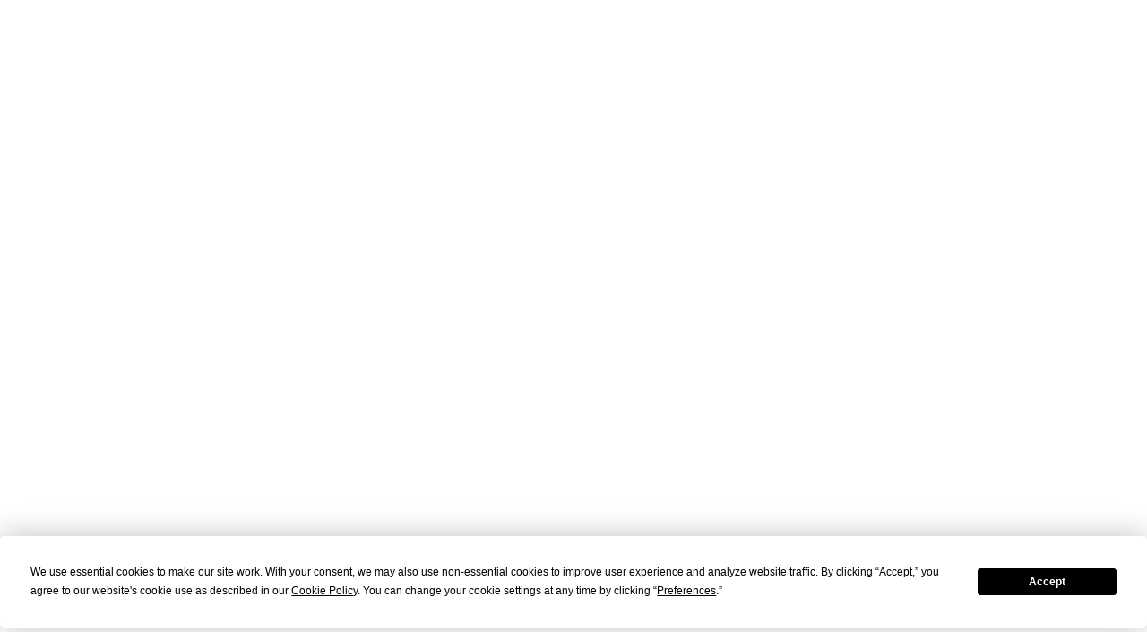

--- FILE ---
content_type: text/html; charset=UTF-8
request_url: https://www.roberthadley.com/job-listings/
body_size: 4407
content:
<!DOCTYPE html><html lang="en"><head><meta charSet="utf-8"/><meta http-equiv="x-ua-compatible" content="ie=edge"/><meta name="viewport" content="width=device-width, initial-scale=1, shrink-to-fit=no"/><meta name="generator" content="Gatsby 5.14.1"/><meta data-react-helmet="true" name="keywords" content=""/><meta data-react-helmet="true" name="description" content="Robert Hadley Associates is a worldwide legal search firm with expertise across a wide range of practice areas. We provide a valuable service both domestically and internationally by connecting our clients with legal and legal support talent that can make an instant impact. "/><meta data-react-helmet="true" property="og:title" content="Job Listings"/><meta data-react-helmet="true" property="og:description" content="Robert Hadley Associates is a worldwide legal search firm with expertise across a wide range of practice areas. We provide a valuable service both domestically and internationally by connecting our clients with legal and legal support talent that can make an instant impact. "/><meta data-react-helmet="true" property="og:type" content="website"/><meta data-react-helmet="true" property="og:image" content="https://morphic-images.s3.us-east-2.amazonaws.com/217/RHA_CTA_658fcfe926_social_bf37f54cc5.jpg"/><meta data-react-helmet="true" name="twitter:card" content="summary"/><meta data-react-helmet="true" name="twitter:image" content="https://morphic-images.s3.us-east-2.amazonaws.com/217/RHA_CTA_658fcfe926_social_bf37f54cc5.jpg"/><meta data-react-helmet="true" name="twitter:creator" content="@westonbaker"/><meta data-react-helmet="true" name="twitter:title" content="Job Listings"/><meta data-react-helmet="true" name="twitter:description" content="Robert Hadley Associates is a worldwide legal search firm with expertise across a wide range of practice areas. We provide a valuable service both domestically and internationally by connecting our clients with legal and legal support talent that can make an instant impact. "/><style data-href="/styles.e7549a4b6b786e34a7a7.css" data-identity="gatsby-global-css">/*! normalize.css v8.0.1 | MIT License | github.com/necolas/normalize.css */html{-webkit-text-size-adjust:100%;line-height:1.15}body{margin:0}main{display:block}h1{font-size:2em;margin:.67em 0}hr{box-sizing:content-box;height:0;overflow:visible}pre{font-family:monospace,monospace;font-size:1em}a{background-color:transparent}abbr[title]{border-bottom:none;text-decoration:underline;-webkit-text-decoration:underline dotted;text-decoration:underline dotted}b,strong{font-weight:bolder}code,kbd,samp{font-family:monospace,monospace;font-size:1em}small{font-size:80%}sub,sup{font-size:75%;line-height:0;position:relative;vertical-align:baseline}sub{bottom:-.25em}sup{top:-.5em}img{border-style:none}button,input,optgroup,select,textarea{font-family:inherit;font-size:100%;line-height:1.15;margin:0}button,input{overflow:visible}button,select{text-transform:none}[type=button],[type=reset],[type=submit],button{-webkit-appearance:button}[type=button]::-moz-focus-inner,[type=reset]::-moz-focus-inner,[type=submit]::-moz-focus-inner,button::-moz-focus-inner{border-style:none;padding:0}[type=button]:-moz-focusring,[type=reset]:-moz-focusring,[type=submit]:-moz-focusring,button:-moz-focusring{outline:1px dotted ButtonText}fieldset{padding:.35em .75em .625em}legend{box-sizing:border-box;color:inherit;display:table;max-width:100%;padding:0;white-space:normal}progress{vertical-align:baseline}textarea{overflow:auto}[type=checkbox],[type=radio]{box-sizing:border-box;padding:0}[type=number]::-webkit-inner-spin-button,[type=number]::-webkit-outer-spin-button{height:auto}[type=search]{-webkit-appearance:textfield;outline-offset:-2px}[type=search]::-webkit-search-decoration{-webkit-appearance:none}::-webkit-file-upload-button{-webkit-appearance:button;font:inherit}details{display:block}summary{display:list-item}[hidden],template{display:none}.DraftEditor-editorContainer,.DraftEditor-root,.public-DraftEditor-content{height:inherit;text-align:initial}.public-DraftEditor-content[contenteditable=true]{-webkit-user-modify:read-write-plaintext-only}.DraftEditor-root{position:relative}.DraftEditor-editorContainer{background-color:hsla(0,0%,100%,0);border-left:.1px solid transparent;position:relative;z-index:1}.public-DraftEditor-block{position:relative}.DraftEditor-alignLeft .public-DraftStyleDefault-block{text-align:left}.DraftEditor-alignLeft .public-DraftEditorPlaceholder-root{left:0;text-align:left}.DraftEditor-alignCenter .public-DraftStyleDefault-block{text-align:center}.DraftEditor-alignCenter .public-DraftEditorPlaceholder-root{margin:0 auto;text-align:center;width:100%}.DraftEditor-alignRight .public-DraftStyleDefault-block{text-align:right}.DraftEditor-alignRight .public-DraftEditorPlaceholder-root{right:0;text-align:right}.public-DraftEditorPlaceholder-root{color:#9197a3;position:absolute;width:100%;z-index:1}.public-DraftEditorPlaceholder-hasFocus{color:#bdc1c9}.DraftEditorPlaceholder-hidden{display:none}.public-DraftStyleDefault-block{position:relative;white-space:pre-wrap}.public-DraftStyleDefault-ltr{direction:ltr;text-align:left}.public-DraftStyleDefault-rtl{direction:rtl;text-align:right}.public-DraftStyleDefault-listLTR{direction:ltr}.public-DraftStyleDefault-listRTL{direction:rtl}.public-DraftStyleDefault-ol,.public-DraftStyleDefault-ul{margin:16px 0;padding:0}.public-DraftStyleDefault-depth0.public-DraftStyleDefault-listLTR{margin-left:1.5em}.public-DraftStyleDefault-depth0.public-DraftStyleDefault-listRTL{margin-right:1.5em}.public-DraftStyleDefault-depth1.public-DraftStyleDefault-listLTR{margin-left:3em}.public-DraftStyleDefault-depth1.public-DraftStyleDefault-listRTL{margin-right:3em}.public-DraftStyleDefault-depth2.public-DraftStyleDefault-listLTR{margin-left:4.5em}.public-DraftStyleDefault-depth2.public-DraftStyleDefault-listRTL{margin-right:4.5em}.public-DraftStyleDefault-depth3.public-DraftStyleDefault-listLTR{margin-left:6em}.public-DraftStyleDefault-depth3.public-DraftStyleDefault-listRTL{margin-right:6em}.public-DraftStyleDefault-depth4.public-DraftStyleDefault-listLTR{margin-left:7.5em}.public-DraftStyleDefault-depth4.public-DraftStyleDefault-listRTL{margin-right:7.5em}.public-DraftStyleDefault-unorderedListItem{list-style-type:square;position:relative}.public-DraftStyleDefault-unorderedListItem.public-DraftStyleDefault-depth0{list-style-type:disc}.public-DraftStyleDefault-unorderedListItem.public-DraftStyleDefault-depth1{list-style-type:circle}.public-DraftStyleDefault-orderedListItem{list-style-type:none;position:relative}.public-DraftStyleDefault-orderedListItem.public-DraftStyleDefault-listLTR:before{left:-36px;position:absolute;text-align:right;width:30px}.public-DraftStyleDefault-orderedListItem.public-DraftStyleDefault-listRTL:before{position:absolute;right:-36px;text-align:left;width:30px}.public-DraftStyleDefault-orderedListItem:before{content:counter(ol0) ". ";counter-increment:ol0}.public-DraftStyleDefault-orderedListItem.public-DraftStyleDefault-depth1:before{content:counter(ol1,lower-alpha) ". ";counter-increment:ol1}.public-DraftStyleDefault-orderedListItem.public-DraftStyleDefault-depth2:before{content:counter(ol2,lower-roman) ". ";counter-increment:ol2}.public-DraftStyleDefault-orderedListItem.public-DraftStyleDefault-depth3:before{content:counter(ol3) ". ";counter-increment:ol3}.public-DraftStyleDefault-orderedListItem.public-DraftStyleDefault-depth4:before{content:counter(ol4,lower-alpha) ". ";counter-increment:ol4}.public-DraftStyleDefault-depth0.public-DraftStyleDefault-reset{counter-reset:ol0}.public-DraftStyleDefault-depth1.public-DraftStyleDefault-reset{counter-reset:ol1}.public-DraftStyleDefault-depth2.public-DraftStyleDefault-reset{counter-reset:ol2}.public-DraftStyleDefault-depth3.public-DraftStyleDefault-reset{counter-reset:ol3}.public-DraftStyleDefault-depth4.public-DraftStyleDefault-reset{counter-reset:ol4}</style><style data-styled="" data-styled-version="5.3.11">html{-webkit-scroll-behavior:smooth;-moz-scroll-behavior:smooth;-ms-scroll-behavior:smooth;scroll-behavior:smooth;}/*!sc*/
body{font-family:-apple-system,BlinkMacSystemFont,"Segoe UI","Roboto","Oxygen","Ubuntu","Cantarell","Fira Sans","Droid Sans","Helvetica Neue",sans-serif;}/*!sc*/
*{box-sizing:border-box;}/*!sc*/
*::selection{background-color:#007AB7;color:#ffffff;}/*!sc*/
a{-webkit-text-decoration:none;text-decoration:none;}/*!sc*/
button{padding:0;border:0;outline:none;cursor:pointer;background-color:transparent;}/*!sc*/
data-styled.g1[id="sc-global-btherN1"]{content:"sc-global-btherN1,"}/*!sc*/
</style><style>.gatsby-image-wrapper{position:relative;overflow:hidden}.gatsby-image-wrapper picture.object-fit-polyfill{position:static!important}.gatsby-image-wrapper img{bottom:0;height:100%;left:0;margin:0;max-width:none;padding:0;position:absolute;right:0;top:0;width:100%;object-fit:cover}.gatsby-image-wrapper [data-main-image]{opacity:0;transform:translateZ(0);transition:opacity .25s linear;will-change:opacity}.gatsby-image-wrapper-constrained{display:inline-block;vertical-align:top}</style><noscript><style>.gatsby-image-wrapper noscript [data-main-image]{opacity:1!important}.gatsby-image-wrapper [data-placeholder-image]{opacity:0!important}</style></noscript><script type="module">const e="undefined"!=typeof HTMLImageElement&&"loading"in HTMLImageElement.prototype;e&&document.body.addEventListener("load",(function(e){const t=e.target;if(void 0===t.dataset.mainImage)return;if(void 0===t.dataset.gatsbyImageSsr)return;let a=null,n=t;for(;null===a&&n;)void 0!==n.parentNode.dataset.gatsbyImageWrapper&&(a=n.parentNode),n=n.parentNode;const o=a.querySelector("[data-placeholder-image]"),r=new Image;r.src=t.currentSrc,r.decode().catch((()=>{})).then((()=>{t.style.opacity=1,o&&(o.style.opacity=0,o.style.transition="opacity 500ms linear")}))}),!0);</script><title data-react-helmet="true">Job Listings | Robert Hadley Associates</title><link data-react-helmet="true" rel="shortcut icon" type="image/x-icon" href="https://morphic-images.s3.us-east-2.amazonaws.com/217/Robert_Hadley_tagline_RGB_favicon_d574fe3bb5.jpg"/><noscript data-react-helmet="true"><style>.react-reveal {visibility: visible !important;}</style></noscript><link rel="sitemap" type="application/xml" href="/sitemap-index.xml"/><link rel="preconnect" href="https://www.googletagmanager.com"/><link rel="dns-prefetch" href="https://www.googletagmanager.com"/><script>
    (function () {
      try {
        var canonicalOrigin = "https://www.roberthadley.com";

        // 1) If there is NO canonical already (e.g., your SEO didn't set one), add one.
        var existingCanonical = document.querySelector('link[rel="canonical"]');
        if (!existingCanonical) {
          var canonicalHref = canonicalOrigin + window.location.pathname + (window.location.search || "");
          var link = document.createElement('link');
          link.setAttribute('rel', 'canonical');
          link.setAttribute('href', canonicalHref);
          document.head.appendChild(link);
        }

        // 2) ALWAYS noindex on staging hosts (independent of canonical).
        //    Matches: *.netlify.app OR <name>-<digits>.getmorphic.com
        var host = window.location.hostname;
        var isStagingHost = /(?:\.netlify\.app$)|(?:^[a-z0-9-]+-\d+\.getmorphic\.com$)/i.test(host);

        if (isStagingHost) {
          var meta = document.querySelector('meta[name="robots"]');
          if (!meta) {
            meta = document.createElement('meta');
            meta.setAttribute('name', 'robots');
            document.head.appendChild(meta);
          }
          meta.setAttribute('content', 'noindex, nofollow, noarchive');
        }
      } catch (e) { /* no-op */ }
    })();
  </script></head><body><div id="___gatsby"><div style="outline:none" tabindex="-1" id="gatsby-focus-wrapper"><div><div></div><main><div style="min-height:300px"></div><div style="min-height:300px"></div><div style="min-height:300px"></div><div style="min-height:300px"></div></main><div></div></div></div><div id="gatsby-announcer" style="position:absolute;top:0;width:1px;height:1px;padding:0;overflow:hidden;clip:rect(0, 0, 0, 0);white-space:nowrap;border:0" aria-live="assertive" aria-atomic="true"></div></div><script async="" src="https://www.googletagmanager.com/gtag/js?id=G-5ZYKP789VT"></script><script>
      
      
      if(true) {
        window.dataLayer = window.dataLayer || [];
        function gtag(){dataLayer.push(arguments);}
        gtag('js', new Date());

        gtag('config', 'G-5ZYKP789VT', {"send_page_view":false});
      }
      </script><script id="gatsby-script-loader">/*<![CDATA[*/window.pagePath="/job-listings/";/*]]>*/</script><!-- slice-start id="_gatsby-scripts-1" -->
          <script
            id="gatsby-chunk-mapping"
          >
            window.___chunkMapping="{\"app\":[\"/app-e6748966bef03bc5f6e6.js\"],\"component---src-templates-404-js\":[\"/component---src-templates-404-js-9ec5f72c073108f0d43e.js\"],\"component---src-templates-netlify-forms-stub-js\":[\"/component---src-templates-netlify-forms-stub-js-e9bc3b8e272e5c015129.js\"],\"component---src-templates-page-js\":[\"/component---src-templates-page-js-4da2f992f767fbb591f2.js\"],\"reactPlayerYouTube\":[\"/reactPlayerYouTube-c984f45c650effb766c7.js\"],\"reactPlayerSoundCloud\":[\"/reactPlayerSoundCloud-1c9927735969e5a9abdc.js\"],\"reactPlayerVimeo\":[\"/reactPlayerVimeo-8b4bfb68c932ec80ece7.js\"],\"reactPlayerMux\":[\"/reactPlayerMux-132141afeedcd3ff395b.js\"],\"reactPlayerFacebook\":[\"/reactPlayerFacebook-035b7ca6fa6144043e5e.js\"],\"reactPlayerStreamable\":[\"/reactPlayerStreamable-672929908a0bc12c931d.js\"],\"reactPlayerWistia\":[\"/reactPlayerWistia-d551dc2750a7b0ed85b6.js\"],\"reactPlayerTwitch\":[\"/reactPlayerTwitch-cc73f4474467c9588078.js\"],\"reactPlayerDailyMotion\":[\"/reactPlayerDailyMotion-8bc1771a957387b37751.js\"],\"reactPlayerMixcloud\":[\"/reactPlayerMixcloud-5af6574aafdf8f207e35.js\"],\"reactPlayerVidyard\":[\"/reactPlayerVidyard-02bddd5e333a8215f061.js\"],\"reactPlayerKaltura\":[\"/reactPlayerKaltura-f053feef245fd476ea62.js\"],\"reactPlayerFilePlayer\":[\"/reactPlayerFilePlayer-37057a43896e0a0bccae.js\"],\"reactPlayerPreview\":[\"/reactPlayerPreview-a2684da1e1e96531ed22.js\"]}";
          </script>
        <script>window.___webpackCompilationHash="bc28fad42bd5f2d03114";</script><script src="/webpack-runtime-dd58a9279460d097f08e.js" async></script><script src="/framework-8259f63a51cd97c5970b.js" async></script><script src="/app-e6748966bef03bc5f6e6.js" async></script><!-- slice-end id="_gatsby-scripts-1" -->
<script async id="netlify-rum-container" src="/.netlify/scripts/rum" data-netlify-rum-site-id="e5c97a81-67ed-436e-a5b0-1d91009a10c2" data-netlify-deploy-branch="main" data-netlify-deploy-context="production" data-netlify-cwv-token="eyJhbGciOiJIUzI1NiIsInR5cCI6IkpXVCJ9.eyJzaXRlX2lkIjoiZTVjOTdhODEtNjdlZC00MzZlLWE1YjAtMWQ5MTAwOWExMGMyIiwiYWNjb3VudF9pZCI6IjVmNDQyZDhhN2RjMTljM2I5MzQ0M2QxMSIsImRlcGxveV9pZCI6IjY5NjhmZThhNDUzZGI0NDkxOTM1MTFjMiIsImlzc3VlciI6Im5mc2VydmVyIn0.NBS9Dz1D7ypuvFPpDIVszFZaMyMevTx_rd5zKgsFo8I"></script><script
  type="text/javascript"
  src="https://app.termly.io/embed.min.js"
  data-auto-block="on"
  data-website-uuid="c9effa54-dad7-4910-9a36-a21a0aa5b724"
  ></script></body></html>

--- FILE ---
content_type: application/javascript; charset=UTF-8
request_url: https://www.roberthadley.com/webpack-runtime-dd58a9279460d097f08e.js
body_size: 3140
content:
!function(){"use strict";var e,t,r,a,n,f,c,o,d={},i={};function u(e){var t=i[e];if(void 0!==t)return t.exports;var r=i[e]={id:e,loaded:!1,exports:{}};return d[e].call(r.exports,r,r.exports,u),r.loaded=!0,r.exports}u.m=d,u.amdO={},e=[],u.O=function(t,r,a,n){if(!r){var f=1/0;for(i=0;i<e.length;i++){r=e[i][0],a=e[i][1],n=e[i][2];for(var c=!0,o=0;o<r.length;o++)(!1&n||f>=n)&&Object.keys(u.O).every(function(e){return u.O[e](r[o])})?r.splice(o--,1):(c=!1,n<f&&(f=n));if(c){e.splice(i--,1);var d=a();void 0!==d&&(t=d)}}return t}n=n||0;for(var i=e.length;i>0&&e[i-1][2]>n;i--)e[i]=e[i-1];e[i]=[r,a,n]},u.F={},u.E=function(e){Object.keys(u.F).map(function(t){u.F[t](e)})},u.n=function(e){var t=e&&e.__esModule?function(){return e.default}:function(){return e};return u.d(t,{a:t}),t},r=Object.getPrototypeOf?function(e){return Object.getPrototypeOf(e)}:function(e){return e.__proto__},u.t=function(e,a){if(1&a&&(e=this(e)),8&a)return e;if("object"==typeof e&&e){if(4&a&&e.__esModule)return e;if(16&a&&"function"==typeof e.then)return e}var n=Object.create(null);u.r(n);var f={};t=t||[null,r({}),r([]),r(r)];for(var c=2&a&&e;("object"==typeof c||"function"==typeof c)&&!~t.indexOf(c);c=r(c))Object.getOwnPropertyNames(c).forEach(function(t){f[t]=function(){return e[t]}});return f.default=function(){return e},u.d(n,f),n},u.d=function(e,t){for(var r in t)u.o(t,r)&&!u.o(e,r)&&Object.defineProperty(e,r,{enumerable:!0,get:t[r]})},u.f={},u.e=function(e){return Promise.all(Object.keys(u.f).reduce(function(t,r){return u.f[r](e,t),t},[]))},u.u=function(e){return({906:"c8f7fe3b0e41be846d5687592cf2018ff6e22687",1226:"component---src-templates-404-js",1537:"eee6476d",2042:"reactPlayerTwitch",2723:"reactPlayerMux",2888:"component---src-templates-netlify-forms-stub-js",3392:"reactPlayerVidyard",4223:"commons",5089:"component---src-templates-page-js",6173:"reactPlayerVimeo",6328:"reactPlayerDailyMotion",6353:"reactPlayerPreview",6463:"reactPlayerKaltura",6887:"reactPlayerFacebook",7458:"reactPlayerFilePlayer",7570:"reactPlayerMixcloud",7627:"reactPlayerStreamable",7762:"11d837d1",8446:"reactPlayerYouTube",9298:"7effccaf7664082656f52d4858d1fc7f2e04b929",9340:"reactPlayerWistia",9979:"reactPlayerSoundCloud"}[e]||e)+"-"+{4:"2301c332f2b5b2d0bdf4",349:"f734255c30dbdc4b8934",471:"f76b1720ef0718e6b1cc",567:"00f89af536a1eadea4d7",624:"9a6de4712cb5ef1d4f43",906:"9b90b9d62ce3e31cc97b",937:"facc3d568bc58648c494",994:"951b9d5f23df48da9177",1092:"14a03e2cb35a0f2eafa2",1226:"9ec5f72c073108f0d43e",1302:"3fb3456d163e1dabdc18",1444:"de8549b4fca444b2a6e2",1529:"0deee9ed8f3bcbdd1e9a",1537:"d57bee0ee5a458601c78",1539:"a5ca7088a2f862ba2ca7",1640:"c02ae4d43e46682f6c87",1652:"3d6e5dcb8f08d61b9be1",2042:"cc73f4474467c9588078",2044:"50a9635918f0a56e3614",2123:"e0e9b05a7c17725714a0",2165:"dfc601572437317aa1c1",2365:"36019db0a8c827d79bfe",2723:"132141afeedcd3ff395b",2754:"8bda433e72b5d1233d06",2775:"e4ce27c8926bd12e2bd3",2888:"e9bc3b8e272e5c015129",3085:"6a35ba16fb7bd6e4f34e",3155:"30b20f124bf767bef7a6",3392:"02bddd5e333a8215f061",3396:"575156dc2c6cf030bc37",4223:"888ab2a803de79a03d8c",4566:"7f7d841e8aa4e5815601",5089:"4da2f992f767fbb591f2",5631:"17f563da2b3694159fa4",5717:"74ed3bcfe983ff19a87a",5720:"e577aae7623a5a3fb8b5",6173:"8b4bfb68c932ec80ece7",6328:"8bc1771a957387b37751",6330:"19d41388acfee8eccb2a",6353:"a2684da1e1e96531ed22",6463:"f053feef245fd476ea62",6504:"a15bdb7debf002aab294",6720:"d6a9b381223a19d33d5b",6887:"035b7ca6fa6144043e5e",6997:"312caa18ba0b9d862ad8",7300:"effe65bb7ef9bc50ea23",7458:"37057a43896e0a0bccae",7564:"17a30921bbd826828bdb",7570:"5af6574aafdf8f207e35",7627:"672929908a0bc12c931d",7762:"1d4d9313aa1f4761556a",7789:"8b375e14c38a6c9d1470",8025:"96c0246409d8ee0366a3",8223:"ddbac5828381ce62d2e7",8242:"c2c14a4fb29704dd3cd4",8299:"16415dc7f520ef17eca9",8304:"4c24c4070f28b597360c",8446:"c984f45c650effb766c7",8464:"579d8efdf4a932d6685f",8473:"10ae822f9f4c49749533",8672:"84ff630c8607418b4aac",9042:"83f5dd354f3f61fc222b",9298:"aca6836784418290a5d2",9340:"d551dc2750a7b0ed85b6",9407:"ba4cda20ae32f2f701d2",9439:"ae424753b2dbc4ecc01b",9527:"abd68d97f7792a005d69",9979:"1c9927735969e5a9abdc"}[e]+".js"},u.miniCssF=function(e){return"styles.e7549a4b6b786e34a7a7.css"},u.g=function(){if("object"==typeof globalThis)return globalThis;try{return this||new Function("return this")()}catch(e){if("object"==typeof window)return window}}(),u.o=function(e,t){return Object.prototype.hasOwnProperty.call(e,t)},a={},n="gatsby-template:",u.l=function(e,t,r,f){if(a[e])a[e].push(t);else{var c,o;if(void 0!==r)for(var d=document.getElementsByTagName("script"),i=0;i<d.length;i++){var b=d[i];if(b.getAttribute("src")==e||b.getAttribute("data-webpack")==n+r){c=b;break}}c||(o=!0,(c=document.createElement("script")).charset="utf-8",c.timeout=120,u.nc&&c.setAttribute("nonce",u.nc),c.setAttribute("data-webpack",n+r),c.src=e),a[e]=[t];var l=function(t,r){c.onerror=c.onload=null,clearTimeout(s);var n=a[e];if(delete a[e],c.parentNode&&c.parentNode.removeChild(c),n&&n.forEach(function(e){return e(r)}),t)return t(r)},s=setTimeout(l.bind(null,void 0,{type:"timeout",target:c}),12e4);c.onerror=l.bind(null,c.onerror),c.onload=l.bind(null,c.onload),o&&document.head.appendChild(c)}},u.r=function(e){"undefined"!=typeof Symbol&&Symbol.toStringTag&&Object.defineProperty(e,Symbol.toStringTag,{value:"Module"}),Object.defineProperty(e,"__esModule",{value:!0})},u.nmd=function(e){return e.paths=[],e.children||(e.children=[]),e},u.p="/",f=function(e){return new Promise(function(t,r){var a=u.miniCssF(e),n=u.p+a;if(function(e,t){for(var r=document.getElementsByTagName("link"),a=0;a<r.length;a++){var n=(c=r[a]).getAttribute("data-href")||c.getAttribute("href");if("stylesheet"===c.rel&&(n===e||n===t))return c}var f=document.getElementsByTagName("style");for(a=0;a<f.length;a++){var c;if((n=(c=f[a]).getAttribute("data-href"))===e||n===t)return c}}(a,n))return t();!function(e,t,r,a){var n=document.createElement("link");n.rel="stylesheet",n.type="text/css",n.onerror=n.onload=function(f){if(n.onerror=n.onload=null,"load"===f.type)r();else{var c=f&&("load"===f.type?"missing":f.type),o=f&&f.target&&f.target.href||t,d=new Error("Loading CSS chunk "+e+" failed.\n("+o+")");d.code="CSS_CHUNK_LOAD_FAILED",d.type=c,d.request=o,n.parentNode.removeChild(n),a(d)}},n.href=t,document.head.appendChild(n)}(e,n,t,r)})},c={7311:0},u.f.miniCss=function(e,t){c[e]?t.push(c[e]):0!==c[e]&&{1869:1}[e]&&t.push(c[e]=f(e).then(function(){c[e]=0},function(t){throw delete c[e],t}))},function(){var e={7311:0};u.f.j=function(t,r){var a=u.o(e,t)?e[t]:void 0;if(0!==a)if(a)r.push(a[2]);else if(/^(1869|7311)$/.test(t))e[t]=0;else{var n=new Promise(function(r,n){a=e[t]=[r,n]});r.push(a[2]=n);var f=u.p+u.u(t),c=new Error;u.l(f,function(r){if(u.o(e,t)&&(0!==(a=e[t])&&(e[t]=void 0),a)){var n=r&&("load"===r.type?"missing":r.type),f=r&&r.target&&r.target.src;c.message="Loading chunk "+t+" failed.\n("+n+": "+f+")",c.name="ChunkLoadError",c.type=n,c.request=f,a[1](c)}},"chunk-"+t,t)}},u.F.j=function(t){if(!(u.o(e,t)&&void 0!==e[t]||/^(1869|7311)$/.test(t))){e[t]=null;var r=document.createElement("link");r.charset="utf-8",u.nc&&r.setAttribute("nonce",u.nc),r.rel="prefetch",r.as="script",r.href=u.p+u.u(t),document.head.appendChild(r)}},u.O.j=function(t){return 0===e[t]};var t=function(t,r){var a,n,f=r[0],c=r[1],o=r[2],d=0;if(f.some(function(t){return 0!==e[t]})){for(a in c)u.o(c,a)&&(u.m[a]=c[a]);if(o)var i=o(u)}for(t&&t(r);d<f.length;d++)n=f[d],u.o(e,n)&&e[n]&&e[n][0](),e[n]=0;return u.O(i)},r=self.webpackChunkgatsby_template=self.webpackChunkgatsby_template||[];r.forEach(t.bind(null,0)),r.push=t.bind(null,r.push.bind(r))}(),u.nc=void 0,o={1226:[4223,906,1539,3155,1652,471,7762,8464],5089:[4223,906,1539,3155,1652,471,1640,9527,937,8304,5717,1529,7300,9042,6997,3085,8223,624,2754,1444,2775,6720,994,5720,8242,567,2044,8473,349,7564,8025,2123,2165,7762,8464,7789,6330,2365,8299,5631,9439,9407]},u.f.prefetch=function(e,t){Promise.all(t).then(function(){var t=o[e];Array.isArray(t)&&t.map(u.E)})}}();
//# sourceMappingURL=webpack-runtime-dd58a9279460d097f08e.js.map

--- FILE ---
content_type: application/javascript; charset=UTF-8
request_url: https://www.roberthadley.com/app-e6748966bef03bc5f6e6.js
body_size: 56103
content:
/*! For license information please see app-e6748966bef03bc5f6e6.js.LICENSE.txt */
(self.webpackChunkgatsby_template=self.webpackChunkgatsby_template||[]).push([[3524],{103:function(t,e,n){var r=n(90170);t.exports=function(t,e,n){if(r(t),void 0===e)return t;switch(n){case 1:return function(n){return t.call(e,n)};case 2:return function(n,r){return t.call(e,n,r)};case 3:return function(n,r,o){return t.call(e,n,r,o)}}return function(){return t.apply(e,arguments)}}},259:function(t,e,n){var r=n(91270);t.exports=function(t,e){t.prototype=Object.create(e.prototype),t.prototype.constructor=t,r(t,e)},t.exports.__esModule=!0,t.exports.default=t.exports},438:function(t,e,n){"use strict";n.d(e,{de:function(){return c},G:function(){return o},GR:function(){return l}});var r=n(63696);const o=(i="StaticQuery",a={},r.createServerContext?function(t,e){return void 0===e&&(e=null),globalThis.__SERVER_CONTEXT||(globalThis.__SERVER_CONTEXT={}),globalThis.__SERVER_CONTEXT[t]||(globalThis.__SERVER_CONTEXT[t]=r.createServerContext(t,e)),globalThis.__SERVER_CONTEXT[t]}(i,a):r.createContext(a));var i,a;function s(t){let{staticQueryData:e,data:n,query:o,render:i}=t;const a=n?n.data:e[o]&&e[o].data;return r.createElement(r.Fragment,null,a&&i(a),!a&&r.createElement("div",null,"Loading (StaticQuery)"))}const c=t=>{const{data:e,query:n,render:i,children:a}=t;return r.createElement(o.Consumer,null,t=>r.createElement(s,{data:e,query:n,render:i||a,staticQueryData:t}))},l=t=>{var e;r.useContext;const n=r.useContext(o);if(isNaN(Number(t)))throw new Error(`useStaticQuery was called with a string but expects to be called using \`graphql\`. Try this:\n\nimport { useStaticQuery, graphql } from 'gatsby';\n\nuseStaticQuery(graphql\`${t}\`);\n`);if(null!==(e=n[t])&&void 0!==e&&e.data)return n[t].data;throw new Error("The result of this StaticQuery could not be fetched.\n\nThis is likely a bug in Gatsby and if refreshing the page does not fix it, please open an issue in https://github.com/gatsbyjs/gatsby/issues")}},1192:function(t,e,n){"use strict";function r(t,e){(null==e||e>t.length)&&(e=t.length);for(var n=0,r=Array(e);n<e;n++)r[n]=t[n];return r}function o(t){return function(t){if(Array.isArray(t))return r(t)}(t)||function(t){if("undefined"!=typeof Symbol&&null!=t[Symbol.iterator]||null!=t["@@iterator"])return Array.from(t)}(t)||function(t,e){if(t){if("string"==typeof t)return r(t,e);var n={}.toString.call(t).slice(8,-1);return"Object"===n&&t.constructor&&(n=t.constructor.name),"Map"===n||"Set"===n?Array.from(t):"Arguments"===n||/^(?:Ui|I)nt(?:8|16|32)(?:Clamped)?Array$/.test(n)?r(t,e):void 0}}(t)||function(){throw new TypeError("Invalid attempt to spread non-iterable instance.\nIn order to be iterable, non-array objects must have a [Symbol.iterator]() method.")}()}n.d(e,{A:function(){return o}})},1332:function(t,e){e.f={}.propertyIsEnumerable},2736:function(t,e,n){"use strict";n.d(e,{EU:function(){return s},NI:function(){return a},iZ:function(){return l},kW:function(){return u},vf:function(){return c},zu:function(){return o}});var r=n(80380);const o={xs:0,sm:600,md:900,lg:1200,xl:1536},i={keys:["xs","sm","md","lg","xl"],up:t=>`@media (min-width:${o[t]}px)`};function a(t,e,n){const r=t.theme||{};if(Array.isArray(e)){const t=r.breakpoints||i;return e.reduce((r,o,i)=>(r[t.up(t.keys[i])]=n(e[i]),r),{})}if("object"==typeof e){const t=r.breakpoints||i;return Object.keys(e).reduce((r,i)=>{if(-1!==Object.keys(t.values||o).indexOf(i)){r[t.up(i)]=n(e[i],i)}else{const t=i;r[t]=e[t]}return r},{})}return n(e)}function s(t={}){var e;return(null==(e=t.keys)?void 0:e.reduce((e,n)=>(e[t.up(n)]={},e),{}))||{}}function c(t,e){return t.reduce((t,e)=>{const n=t[e];return(!n||0===Object.keys(n).length)&&delete t[e],t},e)}function l(t,...e){const n=s(t),o=[n,...e].reduce((t,e)=>(0,r.A)(t,e),{});return c(Object.keys(n),o)}function u({values:t,breakpoints:e,base:n}){const r=n||function(t,e){if("object"!=typeof t)return{};const n={},r=Object.keys(e);return Array.isArray(t)?r.forEach((e,r)=>{r<t.length&&(n[e]=!0)}):r.forEach(e=>{null!=t[e]&&(n[e]=!0)}),n}(t,e),o=Object.keys(r);if(0===o.length)return t;let i;return o.reduce((e,n,r)=>(Array.isArray(t)?(e[n]=null!=t[r]?t[r]:t[i],i=r):"object"==typeof t?(e[n]=null!=t[n]?t[n]:t[i],i=n):e[n]=t,e),{})}},3369:function(t,e,n){"use strict";var r;n.r(e),n.d(e,{BaseContext:function(){return b},Link:function(){return Q},Location:function(){return et},LocationContext:function(){return w},LocationProvider:function(){return tt},Match:function(){return rt},Redirect:function(){return C},Router:function(){return ut},ServerLocation:function(){return nt},createHistory:function(){return p},createMemorySource:function(){return d},globalHistory:function(){return g},insertParams:function(){return j},isRedirect:function(){return A},match:function(){return O},navigate:function(){return y},pick:function(){return R},redirectTo:function(){return E},resolve:function(){return T},shallowCompare:function(){return F},startsWith:function(){return P},useBaseContext:function(){return S},useLocation:function(){return ft},useLocationContext:function(){return x},useMatch:function(){return mt},useNavigate:function(){return pt},useParams:function(){return dt},validateRedirect:function(){return M}});var o=n(59994),i=n(63696),a=n(62688),s=n.n(a),c=n(32091),l=n.n(c);function u(){return u=Object.assign?Object.assign.bind():function(t){for(var e=1;e<arguments.length;e++){var n=arguments[e];for(var r in n)Object.prototype.hasOwnProperty.call(n,r)&&(t[r]=n[r])}return t},u.apply(this,arguments)}function h(t,e){if(null==t)return{};var n,r,o={},i=Object.keys(t);for(r=0;r<i.length;r++)e.indexOf(n=i[r])>=0||(o[n]=t[n]);return o}const f=t=>{const{search:e,hash:n,href:r,origin:o,protocol:i,host:a,hostname:s,port:c}=t.location;let{pathname:l}=t.location;return!l&&r&&m&&(l=new URL(r).pathname),{pathname:encodeURI(decodeURI(l)),search:e,hash:n,href:r,origin:o,protocol:i,host:a,hostname:s,port:c,state:t.history.state,key:t.history.state&&t.history.state.key||"initial"}},p=(t,e)=>{let n=[],r=f(t),o=!1,i=()=>{};return{get location(){return r},get transitioning(){return o},_onTransitionComplete(){o=!1,i()},listen(e){n.push(e);const o=()=>{r=f(t),e({location:r,action:"POP"})};return t.addEventListener("popstate",o),()=>{t.removeEventListener("popstate",o),n=n.filter(t=>t!==e)}},navigate(e,a){let{state:s,replace:c=!1}=void 0===a?{}:a;if("number"==typeof e)t.history.go(e);else{s=u({},s,{key:Date.now()+""});try{o||c?t.history.replaceState(s,null,e):t.history.pushState(s,null,e)}catch(n){t.location[c?"replace":"assign"](e)}}r=f(t),o=!0;const l=new Promise(t=>i=t);return n.forEach(t=>t({location:r,action:"PUSH"})),l}}},d=function(t){void 0===t&&(t="/");const e=t.indexOf("?"),n={pathname:e>-1?t.substr(0,e):t,search:e>-1?t.substr(e):""};let r=0;const o=[n],i=[null];return{get location(){return o[r]},addEventListener(t,e){},removeEventListener(t,e){},history:{get entries(){return o},get index(){return r},get state(){return i[r]},pushState(t,e,n){const[a,s=""]=n.split("?");r++,o.push({pathname:a,search:s.length?`?${s}`:s}),i.push(t)},replaceState(t,e,n){const[a,s=""]=n.split("?");o[r]={pathname:a,search:s},i[r]=t},go(t){const e=r+t;e<0||e>i.length-1||(r=e)}}}},m=!("undefined"==typeof window||!window.document||!window.document.createElement),g=p(m?window:d()),{navigate:y}=g;function v(t,e){return i.createServerContext?function(t,e){return void 0===e&&(e=null),globalThis.__SERVER_CONTEXT||(globalThis.__SERVER_CONTEXT={}),globalThis.__SERVER_CONTEXT[t]||(globalThis.__SERVER_CONTEXT[t]=i.createServerContext(t,e)),globalThis.__SERVER_CONTEXT[t]}(t,e):i.createContext(e)}const b=v("Base",{baseuri:"/",basepath:"/"}),w=v("Location"),S=()=>i.useContext(b),x=()=>i.useContext(w);function k(t){this.uri=t}const A=t=>t instanceof k,E=t=>{throw new k(t)};function _(t){const{to:e,replace:n=!0,state:r,noThrow:o,baseuri:a}=t;i.useEffect(()=>{Promise.resolve().then(()=>{const o=T(e,a);y(j(o,t),{replace:n,state:r})})},[]);const s=T(e,a);return o||E(j(s,t)),null}const C=t=>{const e=x(),{baseuri:n}=S();return i.createElement(_,u({},e,{baseuri:n},t))};C.propTypes={from:s().string,to:s().string.isRequired};const P=(t,e)=>t.substr(0,e.length)===e,R=(t,e)=>{let n,r;const[o]=e.split("?"),i=W(o),a=""===i[0],s=$(t);for(let c=0,u=s.length;c<u;c++){let t=!1;const o=s[c].route;if(o.default){r={route:o,params:{},uri:e};continue}const u=W(o.path),h={},f=Math.max(i.length,u.length);let p=0;for(;p<f;p++){const e=u[p],n=i[p];if(I(e)){h[e.slice(1)||"*"]=i.slice(p).map(decodeURIComponent).join("/");break}if(void 0===n){t=!0;break}const r=N.exec(e);if(r&&!a){const t=-1===H.indexOf(r[1]);l()(t,`<Router> dynamic segment "${r[1]}" is a reserved name. Please use a different name in path "${o.path}".`);const e=decodeURIComponent(n);h[r[1]]=e}else if(e!==n){t=!0;break}}if(!t){n={route:o,params:h,uri:"/"+i.slice(0,p).join("/")};break}}return n||r||null},O=(t,e)=>R([{path:t}],e),T=(t,e)=>{if(P(t,"/"))return t;const[n,r]=t.split("?"),[o]=e.split("?"),i=W(n),a=W(o);if(""===i[0])return z(o,r);if(!P(i[0],".")){const t=a.concat(i).join("/");return z(("/"===o?"":"/")+t,r)}const s=a.concat(i),c=[];for(let l=0,u=s.length;l<u;l++){const t=s[l];".."===t?c.pop():"."!==t&&c.push(t)}return z("/"+c.join("/"),r)},j=(t,e)=>{const[n,r=""]=t.split("?");let o="/"+W(n).map(t=>{const n=N.exec(t);return n?e[n[1]]:t}).join("/");const{location:{search:i=""}={}}=e,a=i.split("?")[1]||"";return o=z(o,r,a),o},M=(t,e)=>{const n=t=>L(t);return W(t).filter(n).sort().join("/")===W(e).filter(n).sort().join("/")},N=/^:(.+)/,L=t=>N.test(t),I=t=>t&&"*"===t[0],D=(t,e)=>({route:t,score:t.default?0:W(t.path).reduce((t,e)=>(t+=4,(t=>""===t)(e)?t+=1:L(e)?t+=2:I(e)?t-=5:t+=3,t),0),index:e}),$=t=>t.map(D).sort((t,e)=>t.score<e.score?1:t.score>e.score?-1:t.index-e.index),W=t=>t.replace(/(^\/+|\/+$)/g,"").split("/"),z=function(t){for(var e=arguments.length,n=new Array(e>1?e-1:0),r=1;r<e;r++)n[r-1]=arguments[r];return t+((n=n.filter(t=>t&&t.length>0))&&n.length>0?`?${n.join("&")}`:"")},H=["uri","path"],F=(t,e)=>{const n=Object.keys(t);return n.length===Object.keys(e).length&&n.every(n=>e.hasOwnProperty(n)&&t[n]===e[n])},B=t=>t.replace(/(^\/+|\/+$)/g,""),U=t=>e=>{if(!e)return null;if(e.type===i.Fragment&&e.props.children)return i.Children.map(e.props.children,U(t));if(l()(e.props.path||e.props.default||e.type===C,`<Router>: Children of <Router> must have a \`path\` or \`default\` prop, or be a \`<Redirect>\`. None found on element type \`${e.type}\``),l()(!!(e.type!==C||e.props.from&&e.props.to),`<Redirect from="${e.props.from}" to="${e.props.to}"/> requires both "from" and "to" props when inside a <Router>.`),l()(!(e.type===C&&!M(e.props.from,e.props.to)),`<Redirect from="${e.props.from} to="${e.props.to}"/> has mismatched dynamic segments, ensure both paths have the exact same dynamic segments.`),e.props.default)return{value:e,default:!0};const n=e.type===C?e.props.from:e.props.path,r="/"===n?t:`${B(t)}/${B(n)}`;return{value:e,default:e.props.default,path:e.props.children?`${B(r)}/*`:r}},q=["innerRef"],G=["to","state","replace","getProps"],K=["key"];let{forwardRef:X}=r||(r=n.t(i,2));void 0===X&&(X=t=>t);const Y=()=>{},Q=X((t,e)=>{let{innerRef:n}=t,r=h(t,q);const{baseuri:o}=S(),{location:a}=x(),{to:s,state:c,replace:l,getProps:f=Y}=r,p=h(r,G),d=T(s,o),m=encodeURI(d),g=a.pathname===m,v=P(a.pathname,m);return i.createElement("a",u({ref:e||n,"aria-current":g?"page":void 0},p,f({isCurrent:g,isPartiallyCurrent:v,href:d,location:a}),{href:d,onClick:t=>{if(p.onClick&&p.onClick(t),(t=>!t.defaultPrevented&&0===t.button&&!(t.metaKey||t.altKey||t.ctrlKey||t.shiftKey))(t)){t.preventDefault();let e=l;if("boolean"!=typeof l&&g){const t=h(u({},a.state),K);e=F(u({},c),t)}y(d,{state:c,replace:e})}}}))});Q.displayName="Link",Q.propTypes={to:s().string.isRequired};let V=function(t){function e(){for(var e,n=arguments.length,r=new Array(n),o=0;o<n;o++)r[o]=arguments[o];return(e=t.call.apply(t,[this].concat(r))||this).displayName="ReactUseErrorBoundary",e}(0,o.A)(e,t);var n=e.prototype;return n.componentDidCatch=function(){var t;this.setState({}),(t=this.props).onError.apply(t,arguments)},n.render=function(){return this.props.children},e}(i.Component);const J=i.createContext({componentDidCatch:{current:void 0},error:void 0,setError:()=>!1});function Z(t){let{children:e}=t;const[n,r]=i.useState(),o=i.useRef(),a=i.useMemo(()=>({componentDidCatch:o,error:n,setError:r}),[n]);return i.createElement(J.Provider,{value:a},i.createElement(V,{error:n,onError:(t,e)=>{r(t),null==o.current||o.current(t,e)}},e))}Z.displayName="ReactUseErrorBoundaryContext";const tt=function(t){var e,n;function r(e){return i.createElement(Z,null,i.createElement(t,u({key:"WrappedComponent"},e)))}return r.displayName=`WithErrorBoundary(${null!=(e=null!=(n=t.displayName)?n:t.name)?e:"Component"})`,r}(t=>{let{history:e=g,children:n}=t;const{location:r}=e,[o,a]=i.useState({location:r}),[s]=function(){const t=i.useContext(J);t.componentDidCatch.current=void 0;const e=i.useCallback(()=>{t.setError(void 0)},[]);return[t.error,e]}();if(i.useEffect(()=>{e._onTransitionComplete()},[o.location]),i.useEffect(()=>{let t=!1;const n=e.listen(e=>{let{location:n}=e;Promise.resolve().then(()=>{requestAnimationFrame(()=>{t||a({location:n})})})});return()=>{t=!0,n()}},[]),s){if(!A(s))throw s;y(s.uri,{replace:!0})}return i.createElement(w.Provider,{value:o},"function"==typeof n?n(o):n||null)}),et=t=>{let{children:e}=t;const n=x();return n?e(n):i.createElement(tt,null,e)},nt=t=>{let{url:e,children:n}=t;const r=e.indexOf("?");let o,a="";return r>-1?(o=e.substring(0,r),a=e.substring(r)):o=e,i.createElement(w.Provider,{value:{location:{pathname:o,search:a,hash:""}}},n)},rt=t=>{let{path:e,children:n}=t;const{baseuri:r}=S(),{location:o}=x(),i=T(e,r),a=O(i,o.pathname);return n({location:o,match:a?u({},a.params,{uri:a.uri,path:e}):null})},ot=["uri","location","component"],it=["children","style","component","uri","location"],at=t=>{let{uri:e,location:n,component:r}=t,o=h(t,ot);return i.createElement(ct,u({},o,{component:r,uri:e,location:n}))};let st=0;const ct=t=>{let{children:e,style:n,component:r="div",uri:o,location:a}=t,s=h(t,it);const c=i.useRef(),l=i.useRef(!0),f=i.useRef(o),p=i.useRef(a.pathname),d=i.useRef(!1);i.useEffect(()=>(st++,m(),()=>{st--,0===st&&(l.current=!0)}),[]),i.useEffect(()=>{let t=!1,e=!1;o!==f.current&&(f.current=o,t=!0),a.pathname!==p.current&&(p.current=a.pathname,e=!0),d.current=t||e&&a.pathname===o,d.current&&m()},[o,a]);const m=i.useCallback(()=>{var t;l.current?l.current=!1:(t=c.current,d.current&&t&&t.focus())},[]);return i.createElement(r,u({style:u({outline:"none"},n),tabIndex:"-1",ref:c},s),e)},lt=["location","primary","children","basepath","baseuri","component"],ut=t=>{const e=S(),n=x();return i.createElement(ht,u({},e,n,t))};function ht(t){const{location:e,primary:n=!0,children:r,basepath:o,component:a="div"}=t,s=h(t,lt),c=i.Children.toArray(r).reduce((t,e)=>{const n=U(o)(e);return t.concat(n)},[]),{pathname:l}=e,f=R(c,l);if(f){const{params:t,uri:r,route:c,route:{value:l}}=f,h=c.default?o:c.path.replace(/\*$/,""),p=u({},t,{uri:r,location:e}),d=i.cloneElement(l,p,l.props.children?i.createElement(ut,{location:e,primary:n},l.props.children):void 0),m=n?at:a,g=n?u({uri:r,location:e,component:a},s):s;return i.createElement(b.Provider,{value:{baseuri:r,basepath:h}},i.createElement(m,g,d))}return null}const ft=()=>{const t=x();if(!t)throw new Error("useLocation hook was used but a LocationContext.Provider was not found in the parent tree. Make sure this is used in a component that is a child of Router");return t.location},pt=()=>{throw new Error("useNavigate is removed. Use import { navigate } from 'gatsby' instead")},dt=()=>{const t=S();if(!t)throw new Error("useParams hook was used but a LocationContext.Provider was not found in the parent tree. Make sure this is used in a component that is a child of Router");const e=ft(),n=O(t.basepath,e.pathname);return n?n.params:null},mt=t=>{if(!t)throw new Error("useMatch(path: string) requires an argument of a string to match against");const e=S();if(!e)throw new Error("useMatch hook was used but a LocationContext.Provider was not found in the parent tree. Make sure this is used in a component that is a child of Router");const n=ft(),r=T(t,e.baseuri),o=O(r,n.pathname);return o?u({},o.params,{uri:o.uri,path:t}):null}},4248:function(t,e,n){"use strict";e.__esModule=!0,e.injectPartytownSnippet=function(t){if(!t.length)return;const e=document.querySelector("script[data-partytown]"),n=document.querySelector('iframe[src*="~partytown/partytown-sandbox-sw"]');e&&e.remove();n&&n.remove();const i=(0,o.getForwards)(t),a=document.createElement("script");a.dataset.partytown="",a.innerHTML=(0,r.partytownSnippet)({forward:i}),document.head.appendChild(a)};var r=n(42914),o=n(50057)},6167:function(t,e,n){"use strict";n.d(e,{A:function(){return E}});var r=n(63696),o=n(62688),i=n.n(o),a=n(41016),s=n(52810),c=n(1192),l=n(26885),u=n(3369),h=n(51560);function f(t){let{children:e,callback:n}=t;return(0,r.useEffect)(()=>{n()}),e}const p=["link","meta","style","title","base","noscript","script","html","body"];function d(t){0}function m(t,e){if(t instanceof HTMLElement&&e instanceof HTMLElement){const n=e.getAttribute("nonce");if(n&&!t.getAttribute("nonce")){const r=e.cloneNode(!0);return r.setAttribute("nonce",""),r.nonce=n,n===t.nonce&&t.isEqualNode(r)}}return t.isEqualNode(e)}function g(t,e){void 0===e&&(e={html:{},body:{}});const n=new Map,r=[];for(const l of t.childNodes){var o,i;const t=l.nodeName.toLowerCase(),u=null===(o=l.attributes)||void 0===o||null===(i=o.id)||void 0===i?void 0:i.value;if(b(l)){if(v(t))if("html"===t||"body"===t)for(const n of l.attributes){const r="style"===n.name;var a;if(e[t]={...e[t]},r||(e[t][n.name]=n.value),r)e[t].style=`${null!==(a=e[t])&&void 0!==a&&a.style?e[t].style:""}${n.value} `}else{let t=l.cloneNode(!0);if(t.setAttribute("data-gatsby-head",!0),"script"===t.nodeName.toLowerCase()&&(t=y(t)),u)if(n.has(u)){var s;const e=n.get(u);null===(s=r[e].parentNode)||void 0===s||s.removeChild(r[e]),r[e]=t}else r.push(t),n.set(u,r.length-1);else r.push(t)}else d();l.childNodes.length&&r.push.apply(r,(0,c.A)(g(l,e).validHeadNodes))}}return{validHeadNodes:r,htmlAndBodyAttributes:e}}function y(t){const e=document.createElement("script");for(const n of t.attributes)e.setAttribute(n.name,n.value);return e.innerHTML=t.innerHTML,e}function v(t){return p.includes(t)}function b(t){return 1===t.nodeType}const w=document.createElement("div"),S={html:[],body:[]},x=()=>{var t;const{validHeadNodes:e,htmlAndBodyAttributes:n}=g(w);S.html=Object.keys(n.html),S.body=Object.keys(n.body),function(t){if(!t)return;const{html:e,body:n}=t,r=document.querySelector("html");r&&Object.entries(e).forEach(t=>{let[e,n]=t;r.setAttribute(e,n)});const o=document.querySelector("body");o&&Object.entries(n).forEach(t=>{let[e,n]=t;o.setAttribute(e,n)})}(n);const r=document.querySelectorAll("[data-gatsby-head]");var o;if(0===r.length)return void(o=document.head).append.apply(o,(0,c.A)(e));const i=[];!function(t){let{oldNodes:e,newNodes:n,onStale:r,onNew:o}=t;for(const i of e){const t=n.findIndex(t=>m(t,i));-1===t?r(i):n.splice(t,1)}for(const i of n)o(i)}({oldNodes:r,newNodes:e,onStale:t=>t.parentNode.removeChild(t),onNew:t=>i.push(t)}),(t=document.head).append.apply(t,i)};function k(t){let{pageComponent:e,staticQueryResults:n,pageComponentProps:o}=t;(0,r.useEffect)(()=>{if(null!=e&&e.Head){!function(t){if("function"!=typeof t)throw new Error(`Expected "Head" export to be a function got "${typeof t}".`)}(e.Head);const{render:i}=(0,h.n)(),s=r.createElement(e.Head,{location:{pathname:(t=o).location.pathname},params:t.params,data:t.data||{},serverData:t.serverData,pageContext:t.pageContext}),c=(0,a.N)("wrapRootElement",{element:s},s,t=>{let{result:e}=t;return{element:e}}).pop();i(r.createElement(f,{callback:x},r.createElement(l.G.Provider,{value:n},r.createElement(u.LocationProvider,null,c))),w)}var t;return()=>{!function(){const t=document.querySelectorAll("[data-gatsby-head]");for(const e of t)e.parentNode.removeChild(e)}(),function(t){if(!t)return;const{html:e,body:n}=t;if(e){const t=document.querySelector("html");e.forEach(e=>{t&&t.removeAttribute(e)})}if(n){const t=document.querySelector("body");n.forEach(e=>{t&&t.removeAttribute(e)})}}(S)}})}function A(t){const e={...t,params:{...(0,s.UA)(t.location.pathname),...t.pageResources.json.pageContext.__params}};let n;var o;n=t.pageResources.partialHydration?t.pageResources.partialHydration:(0,r.createElement)((o=t.pageResources.component)&&o.default||o,{...e,key:t.path||t.pageResources.page.path});k({pageComponent:t.pageResources.head,staticQueryResults:t.pageResources.staticQueryResults,pageComponentProps:e});return(0,a.N)("wrapPageElement",{element:n,props:e},n,t=>{let{result:n}=t;return{element:n,props:e}}).pop()}A.propTypes={location:i().object.isRequired,pageResources:i().object.isRequired,data:i().object,pageContext:i().object.isRequired};var E=A},10131:function(t,e,n){"use strict";function r(t){let e="https://mui.com/production-error/?code="+t;for(let n=1;n<arguments.length;n+=1)e+="&args[]="+encodeURIComponent(arguments[n]);return"Minified MUI error #"+t+"; visit "+e+" for the full message."}n.d(e,{A:function(){return r}})},10752:function(t,e){},11151:function(t,e,n){"use strict";n.d(e,{N_:function(){return S},Rr:function(){return u},oo:function(){return x}});var r=n(59994),o=n(62688),i=n.n(o),a=n(63696),s=n(3369),c=n(70279);function l(){return l=Object.assign?Object.assign.bind():function(t){for(var e=1;e<arguments.length;e++){var n=arguments[e];for(var r in n)Object.prototype.hasOwnProperty.call(n,r)&&(t[r]=n[r])}return t},l.apply(this,arguments)}function u(t){let e=t||"/",n="",r="";const o=e.indexOf("#");-1!==o&&(r=e.slice(o),e=e.slice(0,o));const i=e.indexOf("?");return-1!==i&&(n=e.slice(i),e=e.slice(0,i)),{pathname:e,search:"?"===n?"":n,hash:"#"===r?"":r}}const h=/^[a-zA-Z][a-zA-Z\d+\-.]*?:/,f=t=>{if("string"==typeof t)return!(t=>h.test(t))(t)};function p(t,e){var n;if(void 0===e&&(e=""),!f(t))return t;if(t.startsWith("./")||t.startsWith("../"))return t;const r=null!=(n=null!=e?e:"")?n:"/";return`${null!=r&&r.endsWith("/")?r.slice(0,-1):r}${t.startsWith("/")?t:`/${t}`}`}const d=t=>null==t?void 0:t.startsWith("/");function m(t,e){const{pathname:n,search:r,hash:o}=u(t);return`${(0,c.T)(n,e)}${r}${o}`}const g=(t,e)=>"number"==typeof t?t:f(t)?d(t)?function(t){const e=p(t),n="always";return m(e,n)}(t):function(t,e){if(d(t))return t;const n="always",r=(0,s.resolve)(t,e);return m(r,n)}(t,e):t,y=["to","getProps","onClick","onMouseEnter","activeClassName","activeStyle","innerRef","partiallyActive","state","replace","_location"];const v={activeClassName:i().string,activeStyle:i().object,partiallyActive:i().bool};function b(t){return a.createElement(s.Location,null,e=>{let{location:n}=e;return a.createElement(w,l({},t,{_location:n}))})}let w=function(t){function e(e){var n;(n=t.call(this,e)||this).defaultGetProps=t=>{let{isPartiallyCurrent:e,isCurrent:r}=t;return(n.props.partiallyActive?e:r)?{className:[n.props.className,n.props.activeClassName].filter(Boolean).join(" "),style:l({},n.props.style,n.props.activeStyle)}:null};let r=!1;return"undefined"!=typeof window&&window.IntersectionObserver&&(r=!0),n.state={IOSupported:r},n.abortPrefetch=null,n.handleRef=n.handleRef.bind(n),n}(0,r.A)(e,t);var n=e.prototype;return n._prefetch=function(){let t=window.location.pathname+window.location.search;this.props._location&&this.props._location.pathname&&(t=this.props._location.pathname+this.props._location.search);const e=u(g(this.props.to,t)),n=e.pathname+e.search;if(t!==n)return ___loader.enqueue(n)},n.componentWillUnmount=function(){if(!this.io)return;const{instance:t,el:e}=this.io;this.abortPrefetch&&this.abortPrefetch.abort(),t.unobserve(e),t.disconnect()},n.handleRef=function(t){this.props.innerRef&&Object.prototype.hasOwnProperty.call(this.props.innerRef,"current")?this.props.innerRef.current=t:this.props.innerRef&&this.props.innerRef(t),this.state.IOSupported&&t&&(this.io=((t,e)=>{const n=new window.IntersectionObserver(n=>{n.forEach(n=>{t===n.target&&e(n.isIntersecting||n.intersectionRatio>0)})});return n.observe(t),{instance:n,el:t}})(t,t=>{t?this.abortPrefetch=this._prefetch():this.abortPrefetch&&this.abortPrefetch.abort()}))},n.render=function(){const t=this.props,{to:e,getProps:n=this.defaultGetProps,onClick:r,onMouseEnter:o,state:i,replace:c,_location:h}=t,p=function(t,e){if(null==t)return{};var n,r,o={},i=Object.keys(t);for(r=0;r<i.length;r++)e.indexOf(n=i[r])>=0||(o[n]=t[n]);return o}(t,y),d=g(e,h.pathname);return f(d)?a.createElement(s.Link,l({to:d,state:i,getProps:n,innerRef:this.handleRef,onMouseEnter:t=>{o&&o(t);const e=u(d);___loader.hovering(e.pathname+e.search)},onClick:t=>{if(r&&r(t),!(0!==t.button||this.props.target||t.defaultPrevented||t.metaKey||t.altKey||t.ctrlKey||t.shiftKey)){t.preventDefault();let e=c;const n=encodeURI(d)===h.pathname;"boolean"!=typeof c&&n&&(e=!0),window.___navigate(d,{state:i,replace:e})}return!0}},p)):a.createElement("a",l({href:d},p))},e}(a.Component);w.propTypes=l({},v,{onClick:i().func,to:i().string.isRequired,replace:i().bool,state:i().object});const S=a.forwardRef((t,e)=>a.createElement(b,l({innerRef:e},t))),x=(t,e)=>{window.___navigate(g(t,window.location.pathname),e)}},11336:function(t,e,n){"use strict";n.r(e),n.d(e,{onRouteUpdate:function(){return P},wrapRootElement:function(){return E}});var r=n(1192),o=n(63696),i=n(68823),a=n(13993),s=n(68102),c=n(49257);var l=o.createContext(null);function u(){return o.useContext(l)}var h="function"==typeof Symbol&&Symbol.for?Symbol.for("mui.nested"):"__THEME_NESTED__",f=n(62540);var p=function(t){const{children:e,theme:n}=t,r=u(),i=o.useMemo(()=>{const t=null===r?n:function(t,e){if("function"==typeof e)return e(t);return(0,s.A)({},t,e)}(r,n);return null!=t&&(t[h]=null!==r),t},[n,r]);return(0,f.jsx)(l.Provider,{value:i,children:e})},d=n(36819);const m={};function g(t,e,n,r=!1){return o.useMemo(()=>{const o=t&&e[t]||e;if("function"==typeof n){const i=n(o),a=t?(0,s.A)({},e,{[t]:i}):i;return r?()=>a:a}return t?(0,s.A)({},e,{[t]:n}):(0,s.A)({},e,n)},[t,e,n,r])}var y=function(t){const{children:e,theme:n,themeId:r}=t,o=(0,d.A)(m),a=u()||m,s=g(r,o,n),c=g(r,a,n,!0);return(0,f.jsx)(p,{theme:c,children:(0,f.jsx)(i.ThemeContext.Provider,{value:s,children:e})})},v=n(93724);const b=["theme"];function w(t){let{theme:e}=t,n=(0,c.A)(t,b);const r=e[v.A];return(0,f.jsx)(y,(0,s.A)({},n,{themeId:r?v.A:void 0,theme:r||e}))}var S=n(95267),x=n(89649);const k=()=>"undefined"!=typeof document?document.getElementById("___gatsby")||document.body:void 0,A=(0,n(57844).A)({spacing:x.zQ.space,breakpoints:{values:{_:0,xs:x.zQ.breakpoints.xs,sm:x.zQ.breakpoints.sm,md:x.zQ.breakpoints.md,lg:x.zQ.breakpoints.lg,xl:x.zQ.breakpoints.xl}},typography:{fontFamily:"DM Sans"},palette:{primary:{main:"#4462ff"}},components:{MuiPopover:{defaultProps:{container:k}},MuiPopper:{defaultProps:{container:k}},MuiMenu:{defaultProps:{container:k}},MuiDialog:{defaultProps:{container:k}},MuiModal:{defaultProps:{container:k}}}}),E=t=>{let{element:e}=t;return o.createElement(a.A,{injectFirst:!0},o.createElement(w,{theme:A},o.createElement(i.ThemeProvider,{theme:x.zQ},o.createElement(S.F,null,e))))},_=t=>t.dataset.prefetched="true",C=t=>{_(t),t.addEventListener("mouseenter",()=>{var e,n;const r=t.getAttribute("href");r&&(null===(e=(n=window).___gatsbyPrefetch)||void 0===e||e.call(n,r))})};"undefined"!=typeof window&&window.addEventListener("DOMContentLoaded",()=>{document.querySelectorAll("a[data-dsg-prefetch]").forEach(t=>fetch(t.href,{method:"HEAD",mode:"no-cors"}).catch(()=>{}))});const P=()=>{if("undefined"==typeof document||!window.___gatsbyPrefetch)return;const t=(0,r.A)(document.querySelectorAll("a[data-dsg-prefetch]:not([data-prefetched])"));t.length&&(t.forEach(C),(t=>{if(!("IntersectionObserver"in window))return;const e=new IntersectionObserver(t=>{t.forEach(t=>{if(t.isIntersecting){var n,r;const o=t.target.getAttribute("href");o&&(null===(n=(r=window).___gatsbyPrefetch)||void 0===n||n.call(r,o)),e.unobserve(t.target)}})},{rootMargin:"0px 0px 400px 0px"});t.forEach(t=>e.observe(t))})(t),(()=>{if(!window.___gatsbyPrefetch)return;const t="requestIdleCallback"in window?t=>window.requestIdleCallback(t,{timeout:8e3}):t=>setTimeout(t,1500);t(()=>{const e=(0,r.A)(document.querySelectorAll("a[data-dsg-prefetch]:not([data-prefetched])")),n=navigator.connection||navigator.mozConnection;if(n&&(n.saveData||/(2g)/.test(n.effectiveType)))return;const o=()=>{const n=e.shift();if(!n)return;const r=n.getAttribute("href");r&&window.___gatsbyPrefetch(r),_(n),t(o)};o()})})())}},11569:function(t,e,n){var r=n(53608),o=n(57230),i=n(12138);t.exports=function(t){return function(e,n,a){var s,c=r(e),l=o(c.length),u=i(a,l);if(t&&n!=n){for(;l>u;)if((s=c[u++])!=s)return!0}else for(;l>u;u++)if((t||u in c)&&c[u]===n)return t||u||0;return!t&&-1}}},11782:function(t){var e=Math.ceil,n=Math.floor;t.exports=function(t){return isNaN(t=+t)?0:(t>0?n:e)(t)}},12067:function(t,e){"use strict";e.__esModule=!0,e.SessionStorage=void 0;var n="___GATSBY_REACT_ROUTER_SCROLL",r=function(){function t(){}var e=t.prototype;return e.read=function(t,e){var r=this.getStateKey(t,e);try{var o=window.sessionStorage.getItem(r);return o?JSON.parse(o):0}catch(i){return window&&window[n]&&window[n][r]?window[n][r]:0}},e.save=function(t,e,r){var o=this.getStateKey(t,e),i=JSON.stringify(r);try{window.sessionStorage.setItem(o,i)}catch(a){window&&window[n]||(window[n]={}),window[n][o]=JSON.parse(i)}},e.getStateKey=function(t,e){var n="@@scroll|"+t.pathname;return null==e?n:n+"|"+e},t}();e.SessionStorage=r},12092:function(t,e,n){"use strict";n.d(e,{Jr:function(){return a},dd:function(){return o},j$:function(){return i}});var r=n(63696);const o=r.createContext({}),i=r.createContext({}),a=r.createContext({})},12138:function(t,e,n){var r=n(11782),o=Math.max,i=Math.min;t.exports=function(t,e){return(t=r(t))<0?o(t+e,0):i(t,e)}},12150:function(t,e,n){"use strict";n.r(e);var r=n(41016);"https:"!==window.location.protocol&&"localhost"!==window.location.hostname?console.error("Service workers can only be used over HTTPS, or on localhost for development"):"serviceWorker"in navigator&&navigator.serviceWorker.register("/sw.js").then(function(t){t.addEventListener("updatefound",()=>{(0,r.N)("onServiceWorkerUpdateFound",{serviceWorker:t});const e=t.installing;console.log("installingWorker",e),e.addEventListener("statechange",()=>{switch(e.state){case"installed":navigator.serviceWorker.controller?(window.___swUpdated=!0,(0,r.N)("onServiceWorkerUpdateReady",{serviceWorker:t}),window.___failedResources&&(console.log("resources failed, SW updated - reloading"),window.location.reload())):(console.log("Content is now available offline!"),(0,r.N)("onServiceWorkerInstalled",{serviceWorker:t}));break;case"redundant":console.error("The installing service worker became redundant."),(0,r.N)("onServiceWorkerRedundant",{serviceWorker:t});break;case"activated":(0,r.N)("onServiceWorkerActive",{serviceWorker:t})}})})}).catch(function(t){console.error("Error during service worker registration:",t)})},12217:function(t,e,n){"use strict";function r(t,e){return void 0===e&&(e=""),e?t===e?"/":t.startsWith(`${e}/`)?t.slice(e.length):t:t}n.d(e,{A:function(){return r}})},13993:function(t,e,n){"use strict";n.d(e,{A:function(){return i}});var r=n(62688),o=n.n(r);function i(t){const{injectFirst:e,children:n}=t;if(e&&"undefined"!=typeof window){const t=document.head;if(!t.querySelector('[data-styled="active"]')){const e=document.createElement("style");e.setAttribute("data-styled","active"),t.insertBefore(e,t.firstChild)}}return n}i.propTypes={children:o().node,injectFirst:o().bool}},16573:function(t,e,n){t.exports=!n(54588)&&!n(27279)(function(){return 7!=Object.defineProperty(n(92523)("div"),"a",{get:function(){return 7}}).a})},18624:function(t,e,n){"use strict";n.d(e,{A:function(){return T}});var r=n(54612),o=n(41421),i=n(23632);var a=function(...t){const e=t.reduce((t,e)=>(e.filterProps.forEach(n=>{t[n]=e}),t),{}),n=t=>Object.keys(t).reduce((n,r)=>e[r]?(0,i.A)(n,e[r](t)):n,{});return n.propTypes={},n.filterProps=t.reduce((t,e)=>t.concat(e.filterProps),[]),n},s=n(2736);function c(t){return"number"!=typeof t?t:`${t}px solid`}const l=(0,o.Ay)({prop:"border",themeKey:"borders",transform:c}),u=(0,o.Ay)({prop:"borderTop",themeKey:"borders",transform:c}),h=(0,o.Ay)({prop:"borderRight",themeKey:"borders",transform:c}),f=(0,o.Ay)({prop:"borderBottom",themeKey:"borders",transform:c}),p=(0,o.Ay)({prop:"borderLeft",themeKey:"borders",transform:c}),d=(0,o.Ay)({prop:"borderColor",themeKey:"palette"}),m=(0,o.Ay)({prop:"borderTopColor",themeKey:"palette"}),g=(0,o.Ay)({prop:"borderRightColor",themeKey:"palette"}),y=(0,o.Ay)({prop:"borderBottomColor",themeKey:"palette"}),v=(0,o.Ay)({prop:"borderLeftColor",themeKey:"palette"}),b=t=>{if(void 0!==t.borderRadius&&null!==t.borderRadius){const e=(0,r.MA)(t.theme,"shape.borderRadius",4,"borderRadius"),n=t=>({borderRadius:(0,r._W)(e,t)});return(0,s.NI)(t,t.borderRadius,n)}return null};b.propTypes={},b.filterProps=["borderRadius"];a(l,u,h,f,p,d,m,g,y,v,b);const w=t=>{if(void 0!==t.gap&&null!==t.gap){const e=(0,r.MA)(t.theme,"spacing",8,"gap"),n=t=>({gap:(0,r._W)(e,t)});return(0,s.NI)(t,t.gap,n)}return null};w.propTypes={},w.filterProps=["gap"];const S=t=>{if(void 0!==t.columnGap&&null!==t.columnGap){const e=(0,r.MA)(t.theme,"spacing",8,"columnGap"),n=t=>({columnGap:(0,r._W)(e,t)});return(0,s.NI)(t,t.columnGap,n)}return null};S.propTypes={},S.filterProps=["columnGap"];const x=t=>{if(void 0!==t.rowGap&&null!==t.rowGap){const e=(0,r.MA)(t.theme,"spacing",8,"rowGap"),n=t=>({rowGap:(0,r._W)(e,t)});return(0,s.NI)(t,t.rowGap,n)}return null};x.propTypes={},x.filterProps=["rowGap"];a(w,S,x,(0,o.Ay)({prop:"gridColumn"}),(0,o.Ay)({prop:"gridRow"}),(0,o.Ay)({prop:"gridAutoFlow"}),(0,o.Ay)({prop:"gridAutoColumns"}),(0,o.Ay)({prop:"gridAutoRows"}),(0,o.Ay)({prop:"gridTemplateColumns"}),(0,o.Ay)({prop:"gridTemplateRows"}),(0,o.Ay)({prop:"gridTemplateAreas"}),(0,o.Ay)({prop:"gridArea"}));function k(t,e){return"grey"===e?e:t}a((0,o.Ay)({prop:"color",themeKey:"palette",transform:k}),(0,o.Ay)({prop:"bgcolor",cssProperty:"backgroundColor",themeKey:"palette",transform:k}),(0,o.Ay)({prop:"backgroundColor",themeKey:"palette",transform:k}));function A(t){return t<=1&&0!==t?100*t+"%":t}const E=(0,o.Ay)({prop:"width",transform:A}),_=t=>{if(void 0!==t.maxWidth&&null!==t.maxWidth){const e=e=>{var n,r;const o=(null==(n=t.theme)||null==(n=n.breakpoints)||null==(n=n.values)?void 0:n[e])||s.zu[e];return o?"px"!==(null==(r=t.theme)||null==(r=r.breakpoints)?void 0:r.unit)?{maxWidth:`${o}${t.theme.breakpoints.unit}`}:{maxWidth:o}:{maxWidth:A(e)}};return(0,s.NI)(t,t.maxWidth,e)}return null};_.filterProps=["maxWidth"];const C=(0,o.Ay)({prop:"minWidth",transform:A}),P=(0,o.Ay)({prop:"height",transform:A}),R=(0,o.Ay)({prop:"maxHeight",transform:A}),O=(0,o.Ay)({prop:"minHeight",transform:A});(0,o.Ay)({prop:"size",cssProperty:"width",transform:A}),(0,o.Ay)({prop:"size",cssProperty:"height",transform:A}),a(E,_,C,P,R,O,(0,o.Ay)({prop:"boxSizing"}));var T={border:{themeKey:"borders",transform:c},borderTop:{themeKey:"borders",transform:c},borderRight:{themeKey:"borders",transform:c},borderBottom:{themeKey:"borders",transform:c},borderLeft:{themeKey:"borders",transform:c},borderColor:{themeKey:"palette"},borderTopColor:{themeKey:"palette"},borderRightColor:{themeKey:"palette"},borderBottomColor:{themeKey:"palette"},borderLeftColor:{themeKey:"palette"},borderRadius:{themeKey:"shape.borderRadius",style:b},color:{themeKey:"palette",transform:k},bgcolor:{themeKey:"palette",cssProperty:"backgroundColor",transform:k},backgroundColor:{themeKey:"palette",transform:k},p:{style:r.Ms},pt:{style:r.Ms},pr:{style:r.Ms},pb:{style:r.Ms},pl:{style:r.Ms},px:{style:r.Ms},py:{style:r.Ms},padding:{style:r.Ms},paddingTop:{style:r.Ms},paddingRight:{style:r.Ms},paddingBottom:{style:r.Ms},paddingLeft:{style:r.Ms},paddingX:{style:r.Ms},paddingY:{style:r.Ms},paddingInline:{style:r.Ms},paddingInlineStart:{style:r.Ms},paddingInlineEnd:{style:r.Ms},paddingBlock:{style:r.Ms},paddingBlockStart:{style:r.Ms},paddingBlockEnd:{style:r.Ms},m:{style:r.Lc},mt:{style:r.Lc},mr:{style:r.Lc},mb:{style:r.Lc},ml:{style:r.Lc},mx:{style:r.Lc},my:{style:r.Lc},margin:{style:r.Lc},marginTop:{style:r.Lc},marginRight:{style:r.Lc},marginBottom:{style:r.Lc},marginLeft:{style:r.Lc},marginX:{style:r.Lc},marginY:{style:r.Lc},marginInline:{style:r.Lc},marginInlineStart:{style:r.Lc},marginInlineEnd:{style:r.Lc},marginBlock:{style:r.Lc},marginBlockStart:{style:r.Lc},marginBlockEnd:{style:r.Lc},displayPrint:{cssProperty:!1,transform:t=>({"@media print":{display:t}})},display:{},overflow:{},textOverflow:{},visibility:{},whiteSpace:{},flexBasis:{},flexDirection:{},flexWrap:{},justifyContent:{},alignItems:{},alignContent:{},order:{},flex:{},flexGrow:{},flexShrink:{},alignSelf:{},justifyItems:{},justifySelf:{},gap:{style:w},rowGap:{style:x},columnGap:{style:S},gridColumn:{},gridRow:{},gridAutoFlow:{},gridAutoColumns:{},gridAutoRows:{},gridTemplateColumns:{},gridTemplateRows:{},gridTemplateAreas:{},gridArea:{},position:{},zIndex:{themeKey:"zIndex"},top:{},right:{},bottom:{},left:{},boxShadow:{themeKey:"shadows"},width:{transform:A},maxWidth:{style:_},minWidth:{transform:A},height:{transform:A},maxHeight:{transform:A},minHeight:{transform:A},boxSizing:{},fontFamily:{themeKey:"typography"},fontSize:{themeKey:"typography"},fontStyle:{themeKey:"typography"},fontWeight:{themeKey:"typography"},letterSpacing:{},textTransform:{},lineHeight:{},textAlign:{},typography:{cssProperty:!1,themeKey:"typography"}}},19597:function(t,e,n){"use strict";function r(t){var e=Object.create(null);return function(n){return void 0===e[n]&&(e[n]=t(n)),e[n]}}n.d(e,{A:function(){return r}})},22311:function(t){t.exports="constructor,hasOwnProperty,isPrototypeOf,propertyIsEnumerable,toLocaleString,toString,valueOf".split(",")},23632:function(t,e,n){"use strict";var r=n(80380);e.A=function(t,e){return e?(0,r.A)(t,e,{clone:!1}):t}},26885:function(t,e,n){"use strict";n.d(e,{N_:function(){return o.N_},de:function(){return i.de},G:function(){return i.G},oo:function(){return o.oo},GR:function(){return i.GR}});var r=n(55589),o=(n(97833),n(74167),n(11151)),i=n(438);n(63696),n(10752),n(12092);r.Ay.enqueue},27279:function(t){t.exports=function(t){try{return!!t()}catch(e){return!0}}},32091:function(t){"use strict";t.exports=function(t,e,n,r,o,i,a,s){if(!t){var c;if(void 0===e)c=new Error("Minified exception occurred; use the non-minified dev environment for the full error message and additional helpful warnings.");else{var l=[n,r,o,i,a,s],u=0;(c=new Error(e.replace(/%s/g,function(){return l[u++]}))).name="Invariant Violation"}throw c.framesToPop=1,c}}},36417:function(t){t.exports=function(t){if(void 0===t)throw new ReferenceError("this hasn't been initialised - super() hasn't been called");return t},t.exports.__esModule=!0,t.exports.default=t.exports},36819:function(t,e,n){"use strict";var r=n(63696),o=n(68823);e.A=function(t=null){const e=r.useContext(o.ThemeContext);return e&&(n=e,0!==Object.keys(n).length)?e:t;var n}},38299:function(t,e){"use strict";var n,r=Symbol.for("react.element"),o=Symbol.for("react.portal"),i=Symbol.for("react.fragment"),a=Symbol.for("react.strict_mode"),s=Symbol.for("react.profiler"),c=Symbol.for("react.provider"),l=Symbol.for("react.context"),u=Symbol.for("react.server_context"),h=Symbol.for("react.forward_ref"),f=Symbol.for("react.suspense"),p=Symbol.for("react.suspense_list"),d=Symbol.for("react.memo"),m=Symbol.for("react.lazy"),g=Symbol.for("react.offscreen");function y(t){if("object"==typeof t&&null!==t){var e=t.$$typeof;switch(e){case r:switch(t=t.type){case i:case s:case a:case f:case p:return t;default:switch(t=t&&t.$$typeof){case u:case l:case h:case m:case d:case c:return t;default:return e}}case o:return e}}}n=Symbol.for("react.module.reference"),e.isFragment=function(t){return y(t)===i},e.isValidElementType=function(t){return"string"==typeof t||"function"==typeof t||t===i||t===s||t===a||t===f||t===p||t===g||"object"==typeof t&&null!==t&&(t.$$typeof===m||t.$$typeof===d||t.$$typeof===c||t.$$typeof===l||t.$$typeof===h||t.$$typeof===n||void 0!==t.getModuleId)},e.typeOf=y},39195:function(t,e,n){"use strict";n.d(e,{X4:function(){return l},a:function(){return h},e$:function(){return u},eM:function(){return c}});var r=n(10131);function o(t,e=0,n=1){return Math.min(Math.max(e,t),n)}function i(t){if(t.type)return t;if("#"===t.charAt(0))return i(function(t){t=t.slice(1);const e=new RegExp(`.{1,${t.length>=6?2:1}}`,"g");let n=t.match(e);return n&&1===n[0].length&&(n=n.map(t=>t+t)),n?`rgb${4===n.length?"a":""}(${n.map((t,e)=>e<3?parseInt(t,16):Math.round(parseInt(t,16)/255*1e3)/1e3).join(", ")})`:""}(t));const e=t.indexOf("("),n=t.substring(0,e);if(-1===["rgb","rgba","hsl","hsla","color"].indexOf(n))throw new Error((0,r.A)(9,t));let o,a=t.substring(e+1,t.length-1);if("color"===n){if(a=a.split(" "),o=a.shift(),4===a.length&&"/"===a[3].charAt(0)&&(a[3]=a[3].slice(1)),-1===["srgb","display-p3","a98-rgb","prophoto-rgb","rec-2020"].indexOf(o))throw new Error((0,r.A)(10,o))}else a=a.split(",");return a=a.map(t=>parseFloat(t)),{type:n,values:a,colorSpace:o}}function a(t){const{type:e,colorSpace:n}=t;let{values:r}=t;return-1!==e.indexOf("rgb")?r=r.map((t,e)=>e<3?parseInt(t,10):t):-1!==e.indexOf("hsl")&&(r[1]=`${r[1]}%`,r[2]=`${r[2]}%`),r=-1!==e.indexOf("color")?`${n} ${r.join(" ")}`:`${r.join(", ")}`,`${e}(${r})`}function s(t){let e="hsl"===(t=i(t)).type||"hsla"===t.type?i(function(t){t=i(t);const{values:e}=t,n=e[0],r=e[1]/100,o=e[2]/100,s=r*Math.min(o,1-o),c=(t,e=(t+n/30)%12)=>o-s*Math.max(Math.min(e-3,9-e,1),-1);let l="rgb";const u=[Math.round(255*c(0)),Math.round(255*c(8)),Math.round(255*c(4))];return"hsla"===t.type&&(l+="a",u.push(e[3])),a({type:l,values:u})}(t)).values:t.values;return e=e.map(e=>("color"!==t.type&&(e/=255),e<=.03928?e/12.92:((e+.055)/1.055)**2.4)),Number((.2126*e[0]+.7152*e[1]+.0722*e[2]).toFixed(3))}function c(t,e){const n=s(t),r=s(e);return(Math.max(n,r)+.05)/(Math.min(n,r)+.05)}function l(t,e){return t=i(t),e=o(e),"rgb"!==t.type&&"hsl"!==t.type||(t.type+="a"),"color"===t.type?t.values[3]=`/${e}`:t.values[3]=e,a(t)}function u(t,e){if(t=i(t),e=o(e),-1!==t.type.indexOf("hsl"))t.values[2]*=1-e;else if(-1!==t.type.indexOf("rgb")||-1!==t.type.indexOf("color"))for(let n=0;n<3;n+=1)t.values[n]*=1-e;return a(t)}function h(t,e){if(t=i(t),e=o(e),-1!==t.type.indexOf("hsl"))t.values[2]+=(100-t.values[2])*e;else if(-1!==t.type.indexOf("rgb"))for(let n=0;n<3;n+=1)t.values[n]+=(255-t.values[n])*e;else if(-1!==t.type.indexOf("color"))for(let n=0;n<3;n+=1)t.values[n]+=(1-t.values[n])*e;return a(t)}},41016:function(t,e,n){const r=n(89837),{getResourceURLsForPathname:o,loadPage:i,loadPageSync:a}=n(55589).Zf;e.N=function(t,e,n,s){void 0===e&&(e={});let c=r.map(n=>{if(!n.plugin[t])return;e.getResourceURLsForPathname=o,e.loadPage=i,e.loadPageSync=a;const r=n.plugin[t](e,n.options);return r&&s&&(e=s({args:e,result:r,plugin:n})),r});return c=c.filter(t=>void 0!==t),c.length>0?c:n?[n]:[]},e.v=(t,e,n)=>r.reduce((n,r)=>r.plugin[t]?n.then(()=>r.plugin[t](e,r.options)):n,Promise.resolve())},41421:function(t,e,n){"use strict";n.d(e,{BO:function(){return a},Yn:function(){return i}});var r=n(85235),o=n(2736);function i(t,e,n=!0){if(!e||"string"!=typeof e)return null;if(t&&t.vars&&n){const n=`vars.${e}`.split(".").reduce((t,e)=>t&&t[e]?t[e]:null,t);if(null!=n)return n}return e.split(".").reduce((t,e)=>t&&null!=t[e]?t[e]:null,t)}function a(t,e,n,r=n){let o;return o="function"==typeof t?t(n):Array.isArray(t)?t[n]||r:i(t,n)||r,e&&(o=e(o,r,t)),o}e.Ay=function(t){const{prop:e,cssProperty:n=t.prop,themeKey:s,transform:c}=t,l=t=>{if(null==t[e])return null;const l=t[e],u=i(t.theme,s)||{};return(0,o.NI)(t,l,t=>{let o=a(u,c,t);return t===o&&"string"==typeof t&&(o=a(u,c,`${e}${"default"===t?"":(0,r.A)(t)}`,t)),!1===n?o:{[n]:o}})};return l.propTypes={},l.filterProps=[e],l}},42914:function(t,e){"use strict";Object.defineProperty(e,"__esModule",{value:!0});e.SCRIPT_TYPE="text/partytown",e.partytownSnippet=t=>((t,e)=>{const{forward:n=[],...r}=t||{},o=JSON.stringify(r,(t,e)=>("function"==typeof e&&(e=String(e)).startsWith(t+"(")&&(e="function "+e),e));return["!(function(w,p,f,c){",Object.keys(r).length>0?`c=w[p]=Object.assign(w[p]||{},${o});`:"c=w[p]=w[p]||{};","c[f]=(c[f]||[])",n.length>0?`.concat(${JSON.stringify(n)})`:"","})(window,'partytown','forward');",e].join("")})(t,'/* Partytown 0.7.6 - MIT builder.io */\n!function(t,e,n,i,r,o,a,d,s,c,p,l){function u(){l||(l=1,"/"==(a=(o.lib||"/~partytown/")+(o.debug?"debug/":""))[0]&&(s=e.querySelectorAll(\'script[type="text/partytown"]\'),i!=t?i.dispatchEvent(new CustomEvent("pt1",{detail:t})):(d=setTimeout(f,1e4),e.addEventListener("pt0",w),r?h(1):n.serviceWorker?n.serviceWorker.register(a+(o.swPath||"partytown-sw.js"),{scope:a}).then((function(t){t.active?h():t.installing&&t.installing.addEventListener("statechange",(function(t){"activated"==t.target.state&&h()}))}),console.error):f())))}function h(t){c=e.createElement(t?"script":"iframe"),t||(c.setAttribute("style","display:block;width:0;height:0;border:0;visibility:hidden"),c.setAttribute("aria-hidden",!0)),c.src=a+"partytown-"+(t?"atomics.js?v=0.7.6":"sandbox-sw.html?"+Date.now()),e.body.appendChild(c)}function f(n,r){for(w(),i==t&&(o.forward||[]).map((function(e){delete t[e.split(".")[0]]})),n=0;n<s.length;n++)(r=e.createElement("script")).innerHTML=s[n].innerHTML,e.head.appendChild(r);c&&c.parentNode.removeChild(c)}function w(){clearTimeout(d)}o=t.partytown||{},i==t&&(o.forward||[]).map((function(e){p=t,e.split(".").map((function(e,n,i){p=p[i[n]]=n+1<i.length?"push"==i[n+1]?[]:p[i[n]]||{}:function(){(t._ptf=t._ptf||[]).push(i,arguments)}}))})),"complete"==e.readyState?u():(t.addEventListener("DOMContentLoaded",u),t.addEventListener("load",u))}(window,document,navigator,top,window.crossOriginIsolated);')},44879:function(t){t.exports=function(t){if(null==t)throw TypeError("Can't call method on  "+t);return t}},45317:function(t){t.exports=function(t,e,n,r){var o=n?n.call(r,t,e):void 0;if(void 0!==o)return!!o;if(t===e)return!0;if("object"!=typeof t||!t||"object"!=typeof e||!e)return!1;var i=Object.keys(t),a=Object.keys(e);if(i.length!==a.length)return!1;for(var s=Object.prototype.hasOwnProperty.bind(e),c=0;c<i.length;c++){var l=i[c];if(!s(l))return!1;var u=t[l],h=e[l];if(!1===(o=n?n.call(r,u,h,l):void 0)||void 0===o&&u!==h)return!1}return!0}},48927:function(t,e,n){"use strict";n.d(e,{Ay:function(){return u},p0:function(){return s}});var r=n(49257),o=n(68102);const i=["duration","easing","delay"],a={easeInOut:"cubic-bezier(0.4, 0, 0.2, 1)",easeOut:"cubic-bezier(0.0, 0, 0.2, 1)",easeIn:"cubic-bezier(0.4, 0, 1, 1)",sharp:"cubic-bezier(0.4, 0, 0.6, 1)"},s={shortest:150,shorter:200,short:250,standard:300,complex:375,enteringScreen:225,leavingScreen:195};function c(t){return`${Math.round(t)}ms`}function l(t){if(!t)return 0;const e=t/36;return Math.round(10*(4+15*e**.25+e/5))}function u(t){const e=(0,o.A)({},a,t.easing),n=(0,o.A)({},s,t.duration);return(0,o.A)({getAutoHeightDuration:l,create:(t=["all"],o={})=>{const{duration:a=n.standard,easing:s=e.easeInOut,delay:l=0}=o;(0,r.A)(o,i);return(Array.isArray(t)?t:[t]).map(t=>`${t} ${"string"==typeof a?a:c(a)} ${s} ${"string"==typeof l?l:c(l)}`).join(",")}},t,{easing:e,duration:n})}},49257:function(t,e,n){"use strict";function r(t,e){if(null==t)return{};var n={};for(var r in t)if({}.hasOwnProperty.call(t,r)){if(-1!==e.indexOf(r))continue;n[r]=t[r]}return n}n.d(e,{A:function(){return r}})},49943:function(t,e,n){"use strict";var r=n(96784)(n(63696)),o=n(68823);e.wrapRootElement=function(t,e){var n=t.element;return r.default.createElement(o.StyleSheetManager,{disableVendorPrefixes:!0===(null==e?void 0:e.disableVendorPrefixes)},n)}},50057:function(t,e){"use strict";e.__esModule=!0,e.getForwards=function(t){return null==t?void 0:t.flatMap(t=>(null==t?void 0:t.forward)||[])}},51476:function(t,e,n){var r=n(72614),o=n(53608),i=n(11569)(!1),a=n(64663)("IE_PROTO");t.exports=function(t,e){var n,s=o(t),c=0,l=[];for(n in s)n!=a&&r(s,n)&&l.push(n);for(;e.length>c;)r(s,n=e[c++])&&(~i(l,n)||l.push(n));return l}},51560:function(t,e,n){"use strict";n.d(e,{n:function(){return o}});const r=new WeakMap;function o(){const t=n(7470);return{render:(e,n)=>{let o=r.get(n);o||r.set(n,o=t.createRoot(n)),o.render(e)},hydrate:(e,n)=>t.hydrateRoot(n,e)}}},52063:function(t,e,n){var r=n(55142);r(r.S+r.F,"Object",{assign:n(56229)})},52651:function(t){var e=t.exports="undefined"!=typeof window&&window.Math==Math?window:"undefined"!=typeof self&&self.Math==Math?self:Function("return this")();"number"==typeof __g&&(__g=e)},52810:function(t,e,n){"use strict";n.d(e,{Yl:function(){return f},Hh:function(){return d},UA:function(){return p},QX:function(){return h}});var r=n(3369),o=n(12217),i=t=>{if(void 0===t)return t;let[e,n=""]=t.split("?");return n&&(n="?"+n),"/"===e?"/"+n:"/"===e.charAt(e.length-1)?e.slice(0,-1)+n:e+n},a=n(84009);const s=new Map;let c=[];const l=t=>{let e=t;if(-1!==t.indexOf("?")){const[n,r]=t.split("?");e=`${n}?${encodeURIComponent(r)}`}const n=decodeURIComponent(e);return(0,o.A)(n,decodeURIComponent("")).split("#")[0]};function u(t){return t.startsWith("/")||t.startsWith("https://")||t.startsWith("http://")?t:new URL(t,window.location.href+(window.location.href.endsWith("/")?"":"/")).pathname}const h=t=>{c=t},f=t=>{const e=m(t),n=c.map(t=>{let{path:e,matchPath:n}=t;return{path:n,originalPath:e}}),o=(0,r.pick)(n,e);return o?i(o.route.originalPath):null},p=t=>{const e=m(t),n=c.map(t=>{let{path:e,matchPath:n}=t;return{path:n,originalPath:e}}),o=(0,r.pick)(n,e);return o?o.params:{}},d=t=>{const e=l(u(t));if(s.has(e))return s.get(e);const n=(0,a.X)(t);if(n)return d(n.toPath);let r=f(e);return r||(r=m(t)),s.set(e,r),r},m=t=>{let e=l(u(t));return"/index.html"===e&&(e="/"),e=i(e),e}},52966:function(t,e){"use strict";e.onRouteUpdate=function(t,e){var n=t.location;if(void 0===e&&(e={}),"function"!=typeof gtag)return null;var r=e.pluginConfig||{};if(n&&void 0!==window.excludeGtagPaths&&window.excludeGtagPaths.some(function(t){return t.test(n.pathname)}))return null;var o=function(){var t=n?n.pathname+n.search+n.hash:void 0;window.gtag("event","page_view",{page_path:t})},i=r.delayOnRouteUpdate,a=void 0===i?0:i;return"requestAnimationFrame"in window?requestAnimationFrame(function(){requestAnimationFrame(function(){return setTimeout(o,a)})}):setTimeout(o,32+a),null}},53608:function(t,e,n){var r=n(93522),o=n(44879);t.exports=function(t){return r(o(t))}},54155:function(t,e,n){"use strict";var r=n(96784);e.__esModule=!0,e.ScrollHandler=e.ScrollContext=void 0;var o=r(n(36417)),i=r(n(259)),a=function(t,e){if(!e&&t&&t.__esModule)return t;if(null===t||"object"!=typeof t&&"function"!=typeof t)return{default:t};var n=c(e);if(n&&n.has(t))return n.get(t);var r={},o=Object.defineProperty&&Object.getOwnPropertyDescriptor;for(var i in t)if("default"!==i&&Object.prototype.hasOwnProperty.call(t,i)){var a=o?Object.getOwnPropertyDescriptor(t,i):null;a&&(a.get||a.set)?Object.defineProperty(r,i,a):r[i]=t[i]}r.default=t,n&&n.set(t,r);return r}(n(63696)),s=n(12067);function c(t){if("function"!=typeof WeakMap)return null;var e=new WeakMap,n=new WeakMap;return(c=function(t){return t?n:e})(t)}var l=a.createContext(new s.SessionStorage);e.ScrollContext=l,l.displayName="GatsbyScrollContext";var u=function(t){function e(){for(var e,n=arguments.length,r=new Array(n),i=0;i<n;i++)r[i]=arguments[i];return(e=t.call.apply(t,[this].concat(r))||this)._stateStorage=new s.SessionStorage,e._isTicking=!1,e._latestKnownScrollY=0,e.scrollListener=function(){e._latestKnownScrollY=window.scrollY,e._isTicking||(e._isTicking=!0,requestAnimationFrame(e._saveScroll.bind((0,o.default)(e))))},e.windowScroll=function(t,n){e.shouldUpdateScroll(n,e.props)&&window.scrollTo(0,t)},e.scrollToHash=function(t,n){var r=document.getElementById(t.substring(1));r&&e.shouldUpdateScroll(n,e.props)&&r.scrollIntoView()},e.shouldUpdateScroll=function(t,n){var r=e.props.shouldUpdateScroll;return!r||r.call((0,o.default)(e),t,n)},e}(0,i.default)(e,t);var n=e.prototype;return n._saveScroll=function(){var t=this.props.location.key||null;t&&this._stateStorage.save(this.props.location,t,this._latestKnownScrollY),this._isTicking=!1},n.componentDidMount=function(){var t;window.addEventListener("scroll",this.scrollListener);var e=this.props.location,n=e.key,r=e.hash;n&&(t=this._stateStorage.read(this.props.location,n)),t?this.windowScroll(t,void 0):r&&this.scrollToHash(decodeURI(r),void 0)},n.componentWillUnmount=function(){window.removeEventListener("scroll",this.scrollListener)},n.componentDidUpdate=function(t){var e,n=this.props.location,r=n.hash,o=n.key;o&&(e=this._stateStorage.read(this.props.location,o)),r?this.scrollToHash(decodeURI(r),t):this.windowScroll(e,t)},n.render=function(){return a.createElement(l.Provider,{value:this._stateStorage},this.props.children)},e}(a.Component);e.ScrollHandler=u},54588:function(t,e,n){t.exports=!n(27279)(function(){return 7!=Object.defineProperty({},"a",{get:function(){return 7}}).a})},54612:function(t,e,n){"use strict";n.d(e,{LX:function(){return d},MA:function(){return p},_W:function(){return m},Lc:function(){return v},Ms:function(){return b}});var r=n(2736),o=n(41421),i=n(23632);const a={m:"margin",p:"padding"},s={t:"Top",r:"Right",b:"Bottom",l:"Left",x:["Left","Right"],y:["Top","Bottom"]},c={marginX:"mx",marginY:"my",paddingX:"px",paddingY:"py"},l=function(t){const e={};return n=>(void 0===e[n]&&(e[n]=t(n)),e[n])}(t=>{if(t.length>2){if(!c[t])return[t];t=c[t]}const[e,n]=t.split(""),r=a[e],o=s[n]||"";return Array.isArray(o)?o.map(t=>r+t):[r+o]}),u=["m","mt","mr","mb","ml","mx","my","margin","marginTop","marginRight","marginBottom","marginLeft","marginX","marginY","marginInline","marginInlineStart","marginInlineEnd","marginBlock","marginBlockStart","marginBlockEnd"],h=["p","pt","pr","pb","pl","px","py","padding","paddingTop","paddingRight","paddingBottom","paddingLeft","paddingX","paddingY","paddingInline","paddingInlineStart","paddingInlineEnd","paddingBlock","paddingBlockStart","paddingBlockEnd"],f=[...u,...h];function p(t,e,n,r){var i;const a=null!=(i=(0,o.Yn)(t,e,!1))?i:n;return"number"==typeof a?t=>"string"==typeof t?t:a*t:Array.isArray(a)?t=>"string"==typeof t?t:a[t]:"function"==typeof a?a:()=>{}}function d(t){return p(t,"spacing",8)}function m(t,e){if("string"==typeof e||null==e)return e;const n=t(Math.abs(e));return e>=0?n:"number"==typeof n?-n:`-${n}`}function g(t,e,n,o){if(-1===e.indexOf(n))return null;const i=function(t,e){return n=>t.reduce((t,r)=>(t[r]=m(e,n),t),{})}(l(n),o),a=t[n];return(0,r.NI)(t,a,i)}function y(t,e){const n=d(t.theme);return Object.keys(t).map(r=>g(t,e,r,n)).reduce(i.A,{})}function v(t){return y(t,u)}function b(t){return y(t,h)}function w(t){return y(t,f)}v.propTypes={},v.filterProps=u,b.propTypes={},b.filterProps=h,w.propTypes={},w.filterProps=f},54930:function(t){t.exports=function(t){return"object"==typeof t?null!==t:"function"==typeof t}},55142:function(t,e,n){var r=n(52651),o=n(68155),i=n(103),a=n(76572),s=n(72614),c="prototype",l=function(t,e,n){var u,h,f,p=t&l.F,d=t&l.G,m=t&l.S,g=t&l.P,y=t&l.B,v=t&l.W,b=d?o:o[e]||(o[e]={}),w=b[c],S=d?r:m?r[e]:(r[e]||{})[c];for(u in d&&(n=e),n)(h=!p&&S&&void 0!==S[u])&&s(b,u)||(f=h?S[u]:n[u],b[u]=d&&"function"!=typeof S[u]?n[u]:y&&h?i(f,r):v&&S[u]==f?function(t){var e=function(e,n,r){if(this instanceof t){switch(arguments.length){case 0:return new t;case 1:return new t(e);case 2:return new t(e,n)}return new t(e,n,r)}return t.apply(this,arguments)};return e[c]=t[c],e}(f):g&&"function"==typeof f?i(Function.call,f):f,g&&((b.virtual||(b.virtual={}))[u]=f,t&l.R&&w&&!w[u]&&a(w,u,f)))};l.F=1,l.G=2,l.S=4,l.P=8,l.B=16,l.W=32,l.U=64,l.R=128,t.exports=l},55255:function(t,e,n){"use strict";n.r(e);var r=n(63696),o=n(55589),i=n(6167);e.default=t=>{let{location:e}=t;const n=o.Ay.loadPageSync(e.pathname);return n?r.createElement(i.A,{location:e,pageResources:n,...n.json}):null}},55303:function(t,e,n){var r;!function(){function o(t,e,n){return t.call.apply(t.bind,arguments)}function i(t,e,n){if(!t)throw Error();if(2<arguments.length){var r=Array.prototype.slice.call(arguments,2);return function(){var n=Array.prototype.slice.call(arguments);return Array.prototype.unshift.apply(n,r),t.apply(e,n)}}return function(){return t.apply(e,arguments)}}function a(t,e,n){return(a=Function.prototype.bind&&-1!=Function.prototype.bind.toString().indexOf("native code")?o:i).apply(null,arguments)}var s=Date.now||function(){return+new Date};function c(t,e){this.a=t,this.o=e||t,this.c=this.o.document}var l=!!window.FontFace;function u(t,e,n,r){if(e=t.c.createElement(e),n)for(var o in n)n.hasOwnProperty(o)&&("style"==o?e.style.cssText=n[o]:e.setAttribute(o,n[o]));return r&&e.appendChild(t.c.createTextNode(r)),e}function h(t,e,n){(t=t.c.getElementsByTagName(e)[0])||(t=document.documentElement),t.insertBefore(n,t.lastChild)}function f(t){t.parentNode&&t.parentNode.removeChild(t)}function p(t,e,n){e=e||[],n=n||[];for(var r=t.className.split(/\s+/),o=0;o<e.length;o+=1){for(var i=!1,a=0;a<r.length;a+=1)if(e[o]===r[a]){i=!0;break}i||r.push(e[o])}for(e=[],o=0;o<r.length;o+=1){for(i=!1,a=0;a<n.length;a+=1)if(r[o]===n[a]){i=!0;break}i||e.push(r[o])}t.className=e.join(" ").replace(/\s+/g," ").replace(/^\s+|\s+$/,"")}function d(t,e){for(var n=t.className.split(/\s+/),r=0,o=n.length;r<o;r++)if(n[r]==e)return!0;return!1}function m(t,e,n){function r(){s&&o&&i&&(s(a),s=null)}e=u(t,"link",{rel:"stylesheet",href:e,media:"all"});var o=!1,i=!0,a=null,s=n||null;l?(e.onload=function(){o=!0,r()},e.onerror=function(){o=!0,a=Error("Stylesheet failed to load"),r()}):setTimeout(function(){o=!0,r()},0),h(t,"head",e)}function g(t,e,n,r){var o=t.c.getElementsByTagName("head")[0];if(o){var i=u(t,"script",{src:e}),a=!1;return i.onload=i.onreadystatechange=function(){a||this.readyState&&"loaded"!=this.readyState&&"complete"!=this.readyState||(a=!0,n&&n(null),i.onload=i.onreadystatechange=null,"HEAD"==i.parentNode.tagName&&o.removeChild(i))},o.appendChild(i),setTimeout(function(){a||(a=!0,n&&n(Error("Script load timeout")))},r||5e3),i}return null}function y(){this.a=0,this.c=null}function v(t){return t.a++,function(){t.a--,w(t)}}function b(t,e){t.c=e,w(t)}function w(t){0==t.a&&t.c&&(t.c(),t.c=null)}function S(t){this.a=t||"-"}function x(t,e){this.c=t,this.f=4,this.a="n";var n=(e||"n4").match(/^([nio])([1-9])$/i);n&&(this.a=n[1],this.f=parseInt(n[2],10))}function k(t){var e=[];t=t.split(/,\s*/);for(var n=0;n<t.length;n++){var r=t[n].replace(/['"]/g,"");-1!=r.indexOf(" ")||/^\d/.test(r)?e.push("'"+r+"'"):e.push(r)}return e.join(",")}function A(t){return t.a+t.f}function E(t){var e="normal";return"o"===t.a?e="oblique":"i"===t.a&&(e="italic"),e}function _(t){var e=4,n="n",r=null;return t&&((r=t.match(/(normal|oblique|italic)/i))&&r[1]&&(n=r[1].substr(0,1).toLowerCase()),(r=t.match(/([1-9]00|normal|bold)/i))&&r[1]&&(/bold/i.test(r[1])?e=7:/[1-9]00/.test(r[1])&&(e=parseInt(r[1].substr(0,1),10)))),n+e}function C(t,e){this.c=t,this.f=t.o.document.documentElement,this.h=e,this.a=new S("-"),this.j=!1!==e.events,this.g=!1!==e.classes}function P(t){if(t.g){var e=d(t.f,t.a.c("wf","active")),n=[],r=[t.a.c("wf","loading")];e||n.push(t.a.c("wf","inactive")),p(t.f,n,r)}R(t,"inactive")}function R(t,e,n){t.j&&t.h[e]&&(n?t.h[e](n.c,A(n)):t.h[e]())}function O(){this.c={}}function T(t,e){this.c=t,this.f=e,this.a=u(this.c,"span",{"aria-hidden":"true"},this.f)}function j(t){h(t.c,"body",t.a)}function M(t){return"display:block;position:absolute;top:-9999px;left:-9999px;font-size:300px;width:auto;height:auto;line-height:normal;margin:0;padding:0;font-variant:normal;white-space:nowrap;font-family:"+k(t.c)+";font-style:"+E(t)+";font-weight:"+t.f+"00;"}function N(t,e,n,r,o,i){this.g=t,this.j=e,this.a=r,this.c=n,this.f=o||3e3,this.h=i||void 0}function L(t,e,n,r,o,i,a){this.v=t,this.B=e,this.c=n,this.a=r,this.s=a||"BESbswy",this.f={},this.w=o||3e3,this.u=i||null,this.m=this.j=this.h=this.g=null,this.g=new T(this.c,this.s),this.h=new T(this.c,this.s),this.j=new T(this.c,this.s),this.m=new T(this.c,this.s),t=M(t=new x(this.a.c+",serif",A(this.a))),this.g.a.style.cssText=t,t=M(t=new x(this.a.c+",sans-serif",A(this.a))),this.h.a.style.cssText=t,t=M(t=new x("serif",A(this.a))),this.j.a.style.cssText=t,t=M(t=new x("sans-serif",A(this.a))),this.m.a.style.cssText=t,j(this.g),j(this.h),j(this.j),j(this.m)}S.prototype.c=function(t){for(var e=[],n=0;n<arguments.length;n++)e.push(arguments[n].replace(/[\W_]+/g,"").toLowerCase());return e.join(this.a)},N.prototype.start=function(){var t=this.c.o.document,e=this,n=s(),r=new Promise(function(r,o){!function i(){s()-n>=e.f?o():t.fonts.load(function(t){return E(t)+" "+t.f+"00 300px "+k(t.c)}(e.a),e.h).then(function(t){1<=t.length?r():setTimeout(i,25)},function(){o()})}()}),o=null,i=new Promise(function(t,n){o=setTimeout(n,e.f)});Promise.race([i,r]).then(function(){o&&(clearTimeout(o),o=null),e.g(e.a)},function(){e.j(e.a)})};var I={D:"serif",C:"sans-serif"},D=null;function $(){if(null===D){var t=/AppleWebKit\/([0-9]+)(?:\.([0-9]+))/.exec(window.navigator.userAgent);D=!!t&&(536>parseInt(t[1],10)||536===parseInt(t[1],10)&&11>=parseInt(t[2],10))}return D}function W(t,e,n){for(var r in I)if(I.hasOwnProperty(r)&&e===t.f[I[r]]&&n===t.f[I[r]])return!0;return!1}function z(t){var e,n=t.g.a.offsetWidth,r=t.h.a.offsetWidth;(e=n===t.f.serif&&r===t.f["sans-serif"])||(e=$()&&W(t,n,r)),e?s()-t.A>=t.w?$()&&W(t,n,r)&&(null===t.u||t.u.hasOwnProperty(t.a.c))?H(t,t.v):H(t,t.B):function(t){setTimeout(a(function(){z(this)},t),50)}(t):H(t,t.v)}function H(t,e){setTimeout(a(function(){f(this.g.a),f(this.h.a),f(this.j.a),f(this.m.a),e(this.a)},t),0)}function F(t,e,n){this.c=t,this.a=e,this.f=0,this.m=this.j=!1,this.s=n}L.prototype.start=function(){this.f.serif=this.j.a.offsetWidth,this.f["sans-serif"]=this.m.a.offsetWidth,this.A=s(),z(this)};var B=null;function U(t){0==--t.f&&t.j&&(t.m?((t=t.a).g&&p(t.f,[t.a.c("wf","active")],[t.a.c("wf","loading"),t.a.c("wf","inactive")]),R(t,"active")):P(t.a))}function q(t){this.j=t,this.a=new O,this.h=0,this.f=this.g=!0}function G(t,e,n,r,o){var i=0==--t.h;(t.f||t.g)&&setTimeout(function(){var t=o||null,s=r||{};if(0===n.length&&i)P(e.a);else{e.f+=n.length,i&&(e.j=i);var c,l=[];for(c=0;c<n.length;c++){var u=n[c],h=s[u.c],f=e.a,d=u;if(f.g&&p(f.f,[f.a.c("wf",d.c,A(d).toString(),"loading")]),R(f,"fontloading",d),f=null,null===B)if(window.FontFace){d=/Gecko.*Firefox\/(\d+)/.exec(window.navigator.userAgent);var m=/OS X.*Version\/10\..*Safari/.exec(window.navigator.userAgent)&&/Apple/.exec(window.navigator.vendor);B=d?42<parseInt(d[1],10):!m}else B=!1;f=B?new N(a(e.g,e),a(e.h,e),e.c,u,e.s,h):new L(a(e.g,e),a(e.h,e),e.c,u,e.s,t,h),l.push(f)}for(c=0;c<l.length;c++)l[c].start()}},0)}function K(t,e){this.c=t,this.a=e}function X(t,e){this.c=t,this.a=e}function Y(t,e){this.c=t||Q,this.a=[],this.f=[],this.g=e||""}F.prototype.g=function(t){var e=this.a;e.g&&p(e.f,[e.a.c("wf",t.c,A(t).toString(),"active")],[e.a.c("wf",t.c,A(t).toString(),"loading"),e.a.c("wf",t.c,A(t).toString(),"inactive")]),R(e,"fontactive",t),this.m=!0,U(this)},F.prototype.h=function(t){var e=this.a;if(e.g){var n=d(e.f,e.a.c("wf",t.c,A(t).toString(),"active")),r=[],o=[e.a.c("wf",t.c,A(t).toString(),"loading")];n||r.push(e.a.c("wf",t.c,A(t).toString(),"inactive")),p(e.f,r,o)}R(e,"fontinactive",t),U(this)},q.prototype.load=function(t){this.c=new c(this.j,t.context||this.j),this.g=!1!==t.events,this.f=!1!==t.classes,function(t,e,n){var r=[],o=n.timeout;!function(t){t.g&&p(t.f,[t.a.c("wf","loading")]),R(t,"loading")}(e);r=function(t,e,n){var r,o=[];for(r in e)if(e.hasOwnProperty(r)){var i=t.c[r];i&&o.push(i(e[r],n))}return o}(t.a,n,t.c);var i=new F(t.c,e,o);for(t.h=r.length,e=0,n=r.length;e<n;e++)r[e].load(function(e,n,r){G(t,i,e,n,r)})}(this,new C(this.c,t),t)},K.prototype.load=function(t){function e(){if(i["__mti_fntLst"+r]){var n,o=i["__mti_fntLst"+r](),a=[];if(o)for(var s=0;s<o.length;s++){var c=o[s].fontfamily;null!=o[s].fontStyle&&null!=o[s].fontWeight?(n=o[s].fontStyle+o[s].fontWeight,a.push(new x(c,n))):a.push(new x(c))}t(a)}else setTimeout(function(){e()},50)}var n=this,r=n.a.projectId,o=n.a.version;if(r){var i=n.c.o;g(this.c,(n.a.api||"https://fast.fonts.net/jsapi")+"/"+r+".js"+(o?"?v="+o:""),function(o){o?t([]):(i["__MonotypeConfiguration__"+r]=function(){return n.a},e())}).id="__MonotypeAPIScript__"+r}else t([])},X.prototype.load=function(t){var e,n,r=this.a.urls||[],o=this.a.families||[],i=this.a.testStrings||{},a=new y;for(e=0,n=r.length;e<n;e++)m(this.c,r[e],v(a));var s=[];for(e=0,n=o.length;e<n;e++)if((r=o[e].split(":"))[1])for(var c=r[1].split(","),l=0;l<c.length;l+=1)s.push(new x(r[0],c[l]));else s.push(new x(r[0]));b(a,function(){t(s,i)})};var Q="https://fonts.googleapis.com/css";function V(t){this.f=t,this.a=[],this.c={}}var J={latin:"BESbswy","latin-ext":"çöüğş",cyrillic:"йяЖ",greek:"αβΣ",khmer:"កខគ",Hanuman:"កខគ"},Z={thin:"1",extralight:"2","extra-light":"2",ultralight:"2","ultra-light":"2",light:"3",regular:"4",book:"4",medium:"5","semi-bold":"6",semibold:"6","demi-bold":"6",demibold:"6",bold:"7","extra-bold":"8",extrabold:"8","ultra-bold":"8",ultrabold:"8",black:"9",heavy:"9",l:"3",r:"4",b:"7"},tt={i:"i",italic:"i",n:"n",normal:"n"},et=/^(thin|(?:(?:extra|ultra)-?)?light|regular|book|medium|(?:(?:semi|demi|extra|ultra)-?)?bold|black|heavy|l|r|b|[1-9]00)?(n|i|normal|italic)?$/;function nt(t,e){this.c=t,this.a=e}var rt={Arimo:!0,Cousine:!0,Tinos:!0};function ot(t,e){this.c=t,this.a=e}function it(t,e){this.c=t,this.f=e,this.a=[]}nt.prototype.load=function(t){var e=new y,n=this.c,r=new Y(this.a.api,this.a.text),o=this.a.families;!function(t,e){for(var n=e.length,r=0;r<n;r++){var o=e[r].split(":");3==o.length&&t.f.push(o.pop());var i="";2==o.length&&""!=o[1]&&(i=":"),t.a.push(o.join(i))}}(r,o);var i=new V(o);!function(t){for(var e=t.f.length,n=0;n<e;n++){var r=t.f[n].split(":"),o=r[0].replace(/\+/g," "),i=["n4"];if(2<=r.length){var a;if(a=[],s=r[1])for(var s,c=(s=s.split(",")).length,l=0;l<c;l++){var u;if((u=s[l]).match(/^[\w-]+$/))if(null==(h=et.exec(u.toLowerCase())))u="";else{if(u=null==(u=h[2])||""==u?"n":tt[u],null==(h=h[1])||""==h)h="4";else var h=Z[h]||(isNaN(h)?"4":h.substr(0,1));u=[u,h].join("")}else u="";u&&a.push(u)}0<a.length&&(i=a),3==r.length&&(a=[],0<(r=(r=r[2])?r.split(","):a).length&&(r=J[r[0]])&&(t.c[o]=r))}for(t.c[o]||(r=J[o])&&(t.c[o]=r),r=0;r<i.length;r+=1)t.a.push(new x(o,i[r]))}}(i),m(n,function(t){if(0==t.a.length)throw Error("No fonts to load!");if(-1!=t.c.indexOf("kit="))return t.c;for(var e=t.a.length,n=[],r=0;r<e;r++)n.push(t.a[r].replace(/ /g,"+"));return e=t.c+"?family="+n.join("%7C"),0<t.f.length&&(e+="&subset="+t.f.join(",")),0<t.g.length&&(e+="&text="+encodeURIComponent(t.g)),e}(r),v(e)),b(e,function(){t(i.a,i.c,rt)})},ot.prototype.load=function(t){var e=this.a.id,n=this.c.o;e?g(this.c,(this.a.api||"https://use.typekit.net")+"/"+e+".js",function(e){if(e)t([]);else if(n.Typekit&&n.Typekit.config&&n.Typekit.config.fn){e=n.Typekit.config.fn;for(var r=[],o=0;o<e.length;o+=2)for(var i=e[o],a=e[o+1],s=0;s<a.length;s++)r.push(new x(i,a[s]));try{n.Typekit.load({events:!1,classes:!1,async:!0})}catch(c){}t(r)}},2e3):t([])},it.prototype.load=function(t){var e=this.f.id,n=this.c.o,r=this;e?(n.__webfontfontdeckmodule__||(n.__webfontfontdeckmodule__={}),n.__webfontfontdeckmodule__[e]=function(e,n){for(var o=0,i=n.fonts.length;o<i;++o){var a=n.fonts[o];r.a.push(new x(a.name,_("font-weight:"+a.weight+";font-style:"+a.style)))}t(r.a)},g(this.c,(this.f.api||"https://f.fontdeck.com/s/css/js/")+function(t){return t.o.location.hostname||t.a.location.hostname}(this.c)+"/"+e+".js",function(e){e&&t([])})):t([])};var at=new q(window);at.a.c.custom=function(t,e){return new X(e,t)},at.a.c.fontdeck=function(t,e){return new it(e,t)},at.a.c.monotype=function(t,e){return new K(e,t)},at.a.c.typekit=function(t,e){return new ot(e,t)},at.a.c.google=function(t,e){return new nt(e,t)};var st={load:a(at.load,at)};void 0===(r=function(){return st}.call(e,n,e,t))||(t.exports=r)}()},55589:function(t,e,n){"use strict";n.d(e,{Wi:function(){return h},N5:function(){return S},Ay:function(){return A},Rh:function(){return _},LE:function(){return E},Zf:function(){return k},iC:function(){return x}});var r=n(59994),o=n(1192),i=n(91239);const a=function(t){if("undefined"==typeof document)return!1;const e=document.createElement("link");try{if(e.relList&&"function"==typeof e.relList.supports)return e.relList.supports(t)}catch(n){return!1}return!1}("prefetch")?function(t,e){return new Promise((n,r)=>{if("undefined"==typeof document)return void r();const o=document.createElement("link");o.setAttribute("rel","prefetch"),o.setAttribute("href",t),Object.keys(e).forEach(t=>{o.setAttribute(t,e[t])}),o.onload=n,o.onerror=r;(document.getElementsByTagName("head")[0]||document.getElementsByName("script")[0].parentNode).appendChild(o)})}:function(t){return new Promise((e,n)=>{const r=new XMLHttpRequest;r.open("GET",t,!0),r.onload=()=>{200===r.status?e():n()},r.send(null)})},s={};var c=function(t,e){return new Promise(n=>{s[t]?n():a(t,e).then(()=>{n(),s[t]=!0}).catch(()=>{})})},l=n(91497),u=n(52810);const h={Error:"error",Success:"success"},f=t=>{const[e,n]=t.split("?");var r;return`/page-data/${"/"===e?"index":(r="/"===(r=e)[0]?r.slice(1):r).endsWith("/")?r.slice(0,-1):r}/page-data.json${n?`?${n}`:""}`},p=t=>t.startsWith("//");function d(t,e){return void 0===e&&(e="GET"),new Promise(n=>{const r=new XMLHttpRequest;r.open(e,t,!0),r.onreadystatechange=()=>{4==r.readyState&&n(r)},r.send(null)})}const m=/bot|crawler|spider|crawling/i,g=function(t,e,n){var r;void 0===e&&(e=null);const o={componentChunkName:t.componentChunkName,path:t.path,webpackCompilationHash:t.webpackCompilationHash,matchPath:t.matchPath,staticQueryHashes:t.staticQueryHashes,getServerDataError:t.getServerDataError,slicesMap:null!==(r=t.slicesMap)&&void 0!==r?r:{}};return{component:e,head:n,json:t.result,page:o}};function y(t){return new Promise(e=>{try{const n=t.readRoot();e(n)}catch(n){if(!Object.hasOwnProperty.call(n,"_response")||!Object.hasOwnProperty.call(n,"_status"))throw n;setTimeout(()=>{y(t).then(e)},200)}})}let v=function(){function t(t,e){this.inFlightNetworkRequests=new Map,this.pageDb=new Map,this.inFlightDb=new Map,this.staticQueryDb={},this.pageDataDb=new Map,this.partialHydrationDb=new Map,this.slicesDataDb=new Map,this.sliceInflightDb=new Map,this.slicesDb=new Map,this.isPrefetchQueueRunning=!1,this.prefetchQueued=[],this.prefetchTriggered=new Set,this.prefetchCompleted=new Set,this.loadComponent=t,(0,u.QX)(e)}var e=t.prototype;return e.memoizedGet=function(t){let e=this.inFlightNetworkRequests.get(t);return e||(e=d(t,"GET"),this.inFlightNetworkRequests.set(t,e)),e.then(e=>(this.inFlightNetworkRequests.delete(t),e)).catch(e=>{throw this.inFlightNetworkRequests.delete(t),e})},e.setApiRunner=function(t){this.apiRunner=t,this.prefetchDisabled=t("disableCorePrefetching").some(t=>t)},e.fetchPageDataJson=function(t){const{pagePath:e,retries:n=0}=t,r=f(e);return this.memoizedGet(r).then(r=>{const{status:o,responseText:i}=r;if(200===o)try{const n=JSON.parse(i);if(void 0===n.path)throw new Error("not a valid pageData response");const r=e.split("?")[1];return r&&!n.path.includes(r)&&(n.path+=`?${r}`),Object.assign(t,{status:h.Success,payload:n})}catch(a){}return 404===o||200===o?"/404.html"===e||"/500.html"===e?Object.assign(t,{status:h.Error}):this.fetchPageDataJson(Object.assign(t,{pagePath:"/404.html",notFound:!0})):500===o?this.fetchPageDataJson(Object.assign(t,{pagePath:"/500.html",internalServerError:!0})):n<3?this.fetchPageDataJson(Object.assign(t,{retries:n+1})):Object.assign(t,{status:h.Error})})},e.fetchPartialHydrationJson=function(t){const{pagePath:e,retries:n=0}=t,r=f(e).replace(".json","-rsc.json");return this.memoizedGet(r).then(r=>{const{status:o,responseText:i}=r;if(200===o)try{return Object.assign(t,{status:h.Success,payload:i})}catch(a){}return 404===o||200===o?"/404.html"===e||"/500.html"===e?Object.assign(t,{status:h.Error}):this.fetchPartialHydrationJson(Object.assign(t,{pagePath:"/404.html",notFound:!0})):500===o?this.fetchPartialHydrationJson(Object.assign(t,{pagePath:"/500.html",internalServerError:!0})):n<3?this.fetchPartialHydrationJson(Object.assign(t,{retries:n+1})):Object.assign(t,{status:h.Error})})},e.loadPageDataJson=function(t){const e=(0,u.Hh)(t);if(this.pageDataDb.has(e)){const t=this.pageDataDb.get(e);return Promise.resolve(t)}return this.fetchPageDataJson({pagePath:e}).then(t=>(this.pageDataDb.set(e,t),t))},e.loadPartialHydrationJson=function(t){const e=(0,u.Hh)(t);if(this.partialHydrationDb.has(e)){const t=this.partialHydrationDb.get(e);return Promise.resolve(t)}return this.fetchPartialHydrationJson({pagePath:e}).then(t=>(this.partialHydrationDb.set(e,t),t))},e.loadSliceDataJson=function(t){if(this.slicesDataDb.has(t)){const e=this.slicesDataDb.get(t);return Promise.resolve({sliceName:t,jsonPayload:e})}return d(`/slice-data/${t}.json`,"GET").then(e=>{const n=JSON.parse(e.responseText);return this.slicesDataDb.set(t,n),{sliceName:t,jsonPayload:n}})},e.findMatchPath=function(t){return(0,u.Yl)(t)},e.loadPage=function(t){const e=(0,u.Hh)(t);if(this.pageDb.has(e)){const t=this.pageDb.get(e);return t.error?Promise.resolve({error:t.error,status:t.status}):Promise.resolve(t.payload)}if(this.inFlightDb.has(e))return this.inFlightDb.get(e);const n=[this.loadAppData(),this.loadPageDataJson(e)];const r=Promise.all(n).then(t=>{const[n,r,a]=t;if(r.status===h.Error||(null==a?void 0:a.status)===h.Error)return{status:h.Error};let s=r.payload;const{componentChunkName:c,staticQueryHashes:u=[],slicesMap:f={}}=s,p={},d=Array.from(new Set(Object.values(f))),m=t=>{if(this.slicesDb.has(t.name))return this.slicesDb.get(t.name);if(this.sliceInflightDb.has(t.name))return this.sliceInflightDb.get(t.name);const e=this.loadComponent(t.componentChunkName).then(e=>{return{component:(n=e,n&&n.default||n),sliceContext:t.result.sliceContext,data:t.result.data};var n});return this.sliceInflightDb.set(t.name,e),e.then(e=>{this.slicesDb.set(t.name,e),this.sliceInflightDb.delete(t.name)}),e};return Promise.all(d.map(t=>this.loadSliceDataJson(t))).then(t=>{const f=[],d=(0,o.A)(u);for(const{jsonPayload:e,sliceName:n}of Object.values(t)){f.push({name:n,...e});for(const t of e.staticQueryHashes)d.includes(t)||d.push(t)}const v=[Promise.all(f.map(m)),this.loadComponent(c,"head")];v.push(this.loadComponent(c));const b=Promise.all(v).then(t=>{const[e,o,c]=t;p.createdAt=new Date;for(const n of e)(!n||n instanceof Error)&&(p.status=h.Error,p.error=n);let l;if((!c||c instanceof Error)&&(p.status=h.Error,p.error=c),p.status!==h.Error){if(p.status=h.Success,!0!==r.notFound&&!0!==(null==a?void 0:a.notFound)||(p.notFound=!0),s=Object.assign(s,{webpackCompilationHash:n?n.webpackCompilationHash:""}),"string"==typeof(null==a?void 0:a.payload)){l=g(s,null,o),l.partialHydration=a.payload;const t=new ReadableStream({start(t){const e=new TextEncoder;t.enqueue(e.encode(a.payload))},pull(t){t.close()},cancel(){}});return y((0,i.createFromReadableStream)(t)).then(t=>(l.partialHydration=t,l))}l=g(s,c,o)}return l}),w=Promise.all(d.map(t=>{if(this.staticQueryDb[t]){const e=this.staticQueryDb[t];return{staticQueryHash:t,jsonPayload:e}}return this.memoizedGet(`/page-data/sq/d/${t}.json`).then(e=>{const n=JSON.parse(e.responseText);return{staticQueryHash:t,jsonPayload:n}}).catch(()=>{throw new Error(`We couldn't load "/page-data/sq/d/${t}.json"`)})})).then(t=>{const e={};return t.forEach(t=>{let{staticQueryHash:n,jsonPayload:r}=t;e[n]=r,this.staticQueryDb[n]=r}),e});return Promise.all([b,w]).then(t=>{let n,[r,o]=t;return r&&(n={...r,staticQueryResults:o},p.payload=n,l.A.emit("onPostLoadPageResources",{page:n,pageResources:n})),this.pageDb.set(e,p),p.error?{error:p.error,status:p.status}:n}).catch(t=>({error:t,status:h.Error}))})});return r.then(()=>{this.inFlightDb.delete(e)}).catch(t=>{throw this.inFlightDb.delete(e),t}),this.inFlightDb.set(e,r),r},e.loadPageSync=function(t,e){void 0===e&&(e={});const n=(0,u.Hh)(t);if(this.pageDb.has(n)){var r;const t=this.pageDb.get(n);if(t.payload)return t.payload;if(null!==(r=e)&&void 0!==r&&r.withErrorDetails)return{error:t.error,status:t.status}}},e.shouldPrefetch=function(t){return!!(()=>{if("connection"in navigator&&void 0!==navigator.connection){if((navigator.connection.effectiveType||"").includes("2g"))return!1;if(navigator.connection.saveData)return!1}return!0})()&&((!navigator.userAgent||!m.test(navigator.userAgent))&&!this.pageDb.has(t))},e.prefetch=function(t){if(!this.shouldPrefetch(t))return{then:t=>t(!1),abort:()=>{}};if(this.prefetchTriggered.has(t))return{then:t=>t(!0),abort:()=>{}};const e={resolve:null,reject:null,promise:null};e.promise=new Promise((t,n)=>{e.resolve=t,e.reject=n}),this.prefetchQueued.push([t,e]);const n=new AbortController;return n.signal.addEventListener("abort",()=>{const e=this.prefetchQueued.findIndex(e=>{let[n]=e;return n===t});-1!==e&&this.prefetchQueued.splice(e,1)}),this.isPrefetchQueueRunning||(this.isPrefetchQueueRunning=!0,setTimeout(()=>{this._processNextPrefetchBatch()},3e3)),{then:(t,n)=>e.promise.then(t,n),abort:n.abort.bind(n)}},e._processNextPrefetchBatch=function(){(window.requestIdleCallback||(t=>setTimeout(t,0)))(()=>{const t=this.prefetchQueued.splice(0,4),e=Promise.all(t.map(t=>{let[e,n]=t;return this.prefetchTriggered.has(e)||(this.apiRunner("onPrefetchPathname",{pathname:e}),this.prefetchTriggered.add(e)),this.prefetchDisabled?n.resolve(!1):this.doPrefetch((0,u.Hh)(e)).then(()=>{this.prefetchCompleted.has(e)||(this.apiRunner("onPostPrefetchPathname",{pathname:e}),this.prefetchCompleted.add(e)),n.resolve(!0)})}));this.prefetchQueued.length?e.then(()=>{setTimeout(()=>{this._processNextPrefetchBatch()},3e3)}):this.isPrefetchQueueRunning=!1})},e.doPrefetch=function(t){const e=f(t);return c(e,{crossOrigin:"anonymous",as:"fetch"}).then(()=>this.loadPageDataJson(t))},e.hovering=function(t){this.loadPage(t)},e.getResourceURLsForPathname=function(t){const e=(0,u.Hh)(t),n=this.pageDataDb.get(e);if(n){const t=g(n.payload);return[].concat((0,o.A)(b(t.page.componentChunkName)),[f(e)])}return null},e.isPageNotFound=function(t){const e=(0,u.Hh)(t),n=this.pageDb.get(e);return!n||n.notFound},e.loadAppData=function(t){return void 0===t&&(t=0),this.memoizedGet("/page-data/app-data.json").then(e=>{const{status:n,responseText:r}=e;let o;if(200!==n&&t<3)return this.loadAppData(t+1);if(200===n)try{const t=JSON.parse(r);if(void 0===t.webpackCompilationHash)throw new Error("not a valid app-data response");o=t}catch(i){}return o})},t}();const b=t=>(window.___chunkMapping[t]||[]).map(t=>""+t);let w,S=function(t){function e(e,n,r){var o;return o=t.call(this,function(t,n){if(void 0===n&&(n="components"),!e[n="components"][t])throw new Error(`We couldn't find the correct component chunk with the name "${t}"`);return e[n][t]().catch(t=>t)},n)||this,r&&o.pageDataDb.set((0,u.Hh)(r.path),{pagePath:r.path,payload:r,status:"success"}),o}(0,r.A)(e,t);var n=e.prototype;return n.doPrefetch=function(e){return t.prototype.doPrefetch.call(this,e).then(t=>{if(t.status!==h.Success)return Promise.resolve();const e=t.payload,n=e.componentChunkName,r=b(n);return Promise.all(r.map(c)).then(()=>e)})},n.loadPageDataJson=function(e){return t.prototype.loadPageDataJson.call(this,e).then(t=>t.notFound?p(e)?t:d(e,"HEAD").then(e=>200===e.status?{status:h.Error}:t):t)},n.loadPartialHydrationJson=function(e){return t.prototype.loadPartialHydrationJson.call(this,e).then(t=>t.notFound?p(e)?t:d(e,"HEAD").then(e=>200===e.status?{status:h.Error}:t):t)},e}(v);const x=t=>{w=t},k={enqueue:t=>w.prefetch(t),getResourceURLsForPathname:t=>w.getResourceURLsForPathname(t),loadPage:t=>w.loadPage(t),loadPageSync:function(t,e){return void 0===e&&(e={}),w.loadPageSync(t,e)},prefetch:t=>w.prefetch(t),isPageNotFound:t=>w.isPageNotFound(t),hovering:t=>w.hovering(t),loadAppData:()=>w.loadAppData()};var A=k;function E(){return w?w.staticQueryDb:{}}function _(){return w?w.slicesDb:{}}},56229:function(t,e,n){"use strict";var r=n(54588),o=n(69616),i=n(79279),a=n(1332),s=n(94629),c=n(93522),l=Object.assign;t.exports=!l||n(27279)(function(){var t={},e={},n=Symbol(),r="abcdefghijklmnopqrst";return t[n]=7,r.split("").forEach(function(t){e[t]=t}),7!=l({},t)[n]||Object.keys(l({},e)).join("")!=r})?function(t,e){for(var n=s(t),l=arguments.length,u=1,h=i.f,f=a.f;l>u;)for(var p,d=c(arguments[u++]),m=h?o(d).concat(h(d)):o(d),g=m.length,y=0;g>y;)p=m[y++],r&&!f.call(d,p)||(n[p]=d[p]);return n}:l},57230:function(t,e,n){var r=n(11782),o=Math.min;t.exports=function(t){return t>0?o(r(t),9007199254740991):0}},57844:function(t,e,n){"use strict";n.d(e,{A:function(){return N}});var r=n(68102),o=n(49257),i=n(10131),a=n(80380),s=n(60577),c=n(18624),l=n(92927);var u=n(39195);var h={black:"#000",white:"#fff"};var f={50:"#fafafa",100:"#f5f5f5",200:"#eeeeee",300:"#e0e0e0",400:"#bdbdbd",500:"#9e9e9e",600:"#757575",700:"#616161",800:"#424242",900:"#212121",A100:"#f5f5f5",A200:"#eeeeee",A400:"#bdbdbd",A700:"#616161"};var p={50:"#f3e5f5",100:"#e1bee7",200:"#ce93d8",300:"#ba68c8",400:"#ab47bc",500:"#9c27b0",600:"#8e24aa",700:"#7b1fa2",800:"#6a1b9a",900:"#4a148c",A100:"#ea80fc",A200:"#e040fb",A400:"#d500f9",A700:"#aa00ff"};var d={50:"#ffebee",100:"#ffcdd2",200:"#ef9a9a",300:"#e57373",400:"#ef5350",500:"#f44336",600:"#e53935",700:"#d32f2f",800:"#c62828",900:"#b71c1c",A100:"#ff8a80",A200:"#ff5252",A400:"#ff1744",A700:"#d50000"};var m={50:"#fff3e0",100:"#ffe0b2",200:"#ffcc80",300:"#ffb74d",400:"#ffa726",500:"#ff9800",600:"#fb8c00",700:"#f57c00",800:"#ef6c00",900:"#e65100",A100:"#ffd180",A200:"#ffab40",A400:"#ff9100",A700:"#ff6d00"};var g={50:"#e3f2fd",100:"#bbdefb",200:"#90caf9",300:"#64b5f6",400:"#42a5f5",500:"#2196f3",600:"#1e88e5",700:"#1976d2",800:"#1565c0",900:"#0d47a1",A100:"#82b1ff",A200:"#448aff",A400:"#2979ff",A700:"#2962ff"};var y={50:"#e1f5fe",100:"#b3e5fc",200:"#81d4fa",300:"#4fc3f7",400:"#29b6f6",500:"#03a9f4",600:"#039be5",700:"#0288d1",800:"#0277bd",900:"#01579b",A100:"#80d8ff",A200:"#40c4ff",A400:"#00b0ff",A700:"#0091ea"};var v={50:"#e8f5e9",100:"#c8e6c9",200:"#a5d6a7",300:"#81c784",400:"#66bb6a",500:"#4caf50",600:"#43a047",700:"#388e3c",800:"#2e7d32",900:"#1b5e20",A100:"#b9f6ca",A200:"#69f0ae",A400:"#00e676",A700:"#00c853"};const b=["mode","contrastThreshold","tonalOffset"],w={text:{primary:"rgba(0, 0, 0, 0.87)",secondary:"rgba(0, 0, 0, 0.6)",disabled:"rgba(0, 0, 0, 0.38)"},divider:"rgba(0, 0, 0, 0.12)",background:{paper:h.white,default:h.white},action:{active:"rgba(0, 0, 0, 0.54)",hover:"rgba(0, 0, 0, 0.04)",hoverOpacity:.04,selected:"rgba(0, 0, 0, 0.08)",selectedOpacity:.08,disabled:"rgba(0, 0, 0, 0.26)",disabledBackground:"rgba(0, 0, 0, 0.12)",disabledOpacity:.38,focus:"rgba(0, 0, 0, 0.12)",focusOpacity:.12,activatedOpacity:.12}},S={text:{primary:h.white,secondary:"rgba(255, 255, 255, 0.7)",disabled:"rgba(255, 255, 255, 0.5)",icon:"rgba(255, 255, 255, 0.5)"},divider:"rgba(255, 255, 255, 0.12)",background:{paper:"#121212",default:"#121212"},action:{active:h.white,hover:"rgba(255, 255, 255, 0.08)",hoverOpacity:.08,selected:"rgba(255, 255, 255, 0.16)",selectedOpacity:.16,disabled:"rgba(255, 255, 255, 0.3)",disabledBackground:"rgba(255, 255, 255, 0.12)",disabledOpacity:.38,focus:"rgba(255, 255, 255, 0.12)",focusOpacity:.12,activatedOpacity:.24}};function x(t,e,n,r){const o=r.light||r,i=r.dark||1.5*r;t[e]||(t.hasOwnProperty(n)?t[e]=t[n]:"light"===e?t.light=(0,u.a)(t.main,o):"dark"===e&&(t.dark=(0,u.e$)(t.main,i)))}function k(t){const{mode:e="light",contrastThreshold:n=3,tonalOffset:s=.2}=t,c=(0,o.A)(t,b),l=t.primary||function(t="light"){return"dark"===t?{main:g[200],light:g[50],dark:g[400]}:{main:g[700],light:g[400],dark:g[800]}}(e),k=t.secondary||function(t="light"){return"dark"===t?{main:p[200],light:p[50],dark:p[400]}:{main:p[500],light:p[300],dark:p[700]}}(e),A=t.error||function(t="light"){return"dark"===t?{main:d[500],light:d[300],dark:d[700]}:{main:d[700],light:d[400],dark:d[800]}}(e),E=t.info||function(t="light"){return"dark"===t?{main:y[400],light:y[300],dark:y[700]}:{main:y[700],light:y[500],dark:y[900]}}(e),_=t.success||function(t="light"){return"dark"===t?{main:v[400],light:v[300],dark:v[700]}:{main:v[800],light:v[500],dark:v[900]}}(e),C=t.warning||function(t="light"){return"dark"===t?{main:m[400],light:m[300],dark:m[700]}:{main:"#ed6c02",light:m[500],dark:m[900]}}(e);function P(t){return(0,u.eM)(t,S.text.primary)>=n?S.text.primary:w.text.primary}const R=({color:t,name:e,mainShade:n=500,lightShade:o=300,darkShade:a=700})=>{if(!(t=(0,r.A)({},t)).main&&t[n]&&(t.main=t[n]),!t.hasOwnProperty("main"))throw new Error((0,i.A)(11,e?` (${e})`:"",n));if("string"!=typeof t.main)throw new Error((0,i.A)(12,e?` (${e})`:"",JSON.stringify(t.main)));return x(t,"light",o,s),x(t,"dark",a,s),t.contrastText||(t.contrastText=P(t.main)),t},O={dark:S,light:w};return(0,a.A)((0,r.A)({common:(0,r.A)({},h),mode:e,primary:R({color:l,name:"primary"}),secondary:R({color:k,name:"secondary",mainShade:"A400",lightShade:"A200",darkShade:"A700"}),error:R({color:A,name:"error"}),warning:R({color:C,name:"warning"}),info:R({color:E,name:"info"}),success:R({color:_,name:"success"}),grey:f,contrastThreshold:n,getContrastText:P,augmentColor:R,tonalOffset:s},O[e]),c)}const A=["fontFamily","fontSize","fontWeightLight","fontWeightRegular","fontWeightMedium","fontWeightBold","htmlFontSize","allVariants","pxToRem"];const E={textTransform:"uppercase"},_='"Roboto", "Helvetica", "Arial", sans-serif';function C(t,e){const n="function"==typeof e?e(t):e,{fontFamily:i=_,fontSize:s=14,fontWeightLight:c=300,fontWeightRegular:l=400,fontWeightMedium:u=500,fontWeightBold:h=700,htmlFontSize:f=16,allVariants:p,pxToRem:d}=n,m=(0,o.A)(n,A);const g=s/14,y=d||(t=>t/f*g+"rem"),v=(t,e,n,o,a)=>{return(0,r.A)({fontFamily:i,fontWeight:t,fontSize:y(e),lineHeight:n},i===_?{letterSpacing:(s=o/e,Math.round(1e5*s)/1e5)+"em"}:{},a,p);var s},b={h1:v(c,96,1.167,-1.5),h2:v(c,60,1.2,-.5),h3:v(l,48,1.167,0),h4:v(l,34,1.235,.25),h5:v(l,24,1.334,0),h6:v(u,20,1.6,.15),subtitle1:v(l,16,1.75,.15),subtitle2:v(u,14,1.57,.1),body1:v(l,16,1.5,.15),body2:v(l,14,1.43,.15),button:v(u,14,1.75,.4,E),caption:v(l,12,1.66,.4),overline:v(l,12,2.66,1,E),inherit:{fontFamily:"inherit",fontWeight:"inherit",fontSize:"inherit",lineHeight:"inherit",letterSpacing:"inherit"}};return(0,a.A)((0,r.A)({htmlFontSize:f,pxToRem:y,fontFamily:i,fontSize:s,fontWeightLight:c,fontWeightRegular:l,fontWeightMedium:u,fontWeightBold:h},b),m,{clone:!1})}function P(...t){return[`${t[0]}px ${t[1]}px ${t[2]}px ${t[3]}px rgba(0,0,0,0.2)`,`${t[4]}px ${t[5]}px ${t[6]}px ${t[7]}px rgba(0,0,0,0.14)`,`${t[8]}px ${t[9]}px ${t[10]}px ${t[11]}px rgba(0,0,0,0.12)`].join(",")}var R=["none",P(0,2,1,-1,0,1,1,0,0,1,3,0),P(0,3,1,-2,0,2,2,0,0,1,5,0),P(0,3,3,-2,0,3,4,0,0,1,8,0),P(0,2,4,-1,0,4,5,0,0,1,10,0),P(0,3,5,-1,0,5,8,0,0,1,14,0),P(0,3,5,-1,0,6,10,0,0,1,18,0),P(0,4,5,-2,0,7,10,1,0,2,16,1),P(0,5,5,-3,0,8,10,1,0,3,14,2),P(0,5,6,-3,0,9,12,1,0,3,16,2),P(0,6,6,-3,0,10,14,1,0,4,18,3),P(0,6,7,-4,0,11,15,1,0,4,20,3),P(0,7,8,-4,0,12,17,2,0,5,22,4),P(0,7,8,-4,0,13,19,2,0,5,24,4),P(0,7,9,-4,0,14,21,2,0,5,26,4),P(0,8,9,-5,0,15,22,2,0,6,28,5),P(0,8,10,-5,0,16,24,2,0,6,30,5),P(0,8,11,-5,0,17,26,2,0,6,32,5),P(0,9,11,-5,0,18,28,2,0,7,34,6),P(0,9,12,-6,0,19,29,2,0,7,36,6),P(0,10,13,-6,0,20,31,3,0,8,38,7),P(0,10,13,-6,0,21,33,3,0,8,40,7),P(0,10,14,-6,0,22,35,3,0,8,42,7),P(0,11,14,-7,0,23,36,3,0,9,44,8),P(0,11,15,-7,0,24,38,3,0,9,46,8)],O=n(48927);var T={mobileStepper:1e3,fab:1050,speedDial:1050,appBar:1100,drawer:1200,modal:1300,snackbar:1400,tooltip:1500};const j=["breakpoints","mixins","spacing","palette","transitions","typography","shape"];function M(t={},...e){const{mixins:n={},palette:u={},transitions:h={},typography:f={}}=t,p=(0,o.A)(t,j);if(t.vars)throw new Error((0,i.A)(18));const d=k(u),m=(0,s.A)(t);let g=(0,a.A)(m,{mixins:(y=m.breakpoints,v=n,(0,r.A)({toolbar:{minHeight:56,[y.up("xs")]:{"@media (orientation: landscape)":{minHeight:48}},[y.up("sm")]:{minHeight:64}}},v)),palette:d,shadows:R.slice(),typography:C(d,f),transitions:(0,O.Ay)(h),zIndex:(0,r.A)({},T)});var y,v;return g=(0,a.A)(g,p),g=e.reduce((t,e)=>(0,a.A)(t,e),g),g.unstable_sxConfig=(0,r.A)({},c.A,null==p?void 0:p.unstable_sxConfig),g.unstable_sx=function(t){return(0,l.A)({sx:t,theme:this})},g}var N=M},58486:function(t,e,n){"use strict";var r=n(89360),o={childContextTypes:!0,contextType:!0,contextTypes:!0,defaultProps:!0,displayName:!0,getDefaultProps:!0,getDerivedStateFromError:!0,getDerivedStateFromProps:!0,mixins:!0,propTypes:!0,type:!0},i={name:!0,length:!0,prototype:!0,caller:!0,callee:!0,arguments:!0,arity:!0},a={$$typeof:!0,compare:!0,defaultProps:!0,displayName:!0,propTypes:!0,type:!0},s={};function c(t){return r.isMemo(t)?a:s[t.$$typeof]||o}s[r.ForwardRef]={$$typeof:!0,render:!0,defaultProps:!0,displayName:!0,propTypes:!0},s[r.Memo]=a;var l=Object.defineProperty,u=Object.getOwnPropertyNames,h=Object.getOwnPropertySymbols,f=Object.getOwnPropertyDescriptor,p=Object.getPrototypeOf,d=Object.prototype;t.exports=function t(e,n,r){if("string"!=typeof n){if(d){var o=p(n);o&&o!==d&&t(e,o,r)}var a=u(n);h&&(a=a.concat(h(n)));for(var s=c(e),m=c(n),g=0;g<a.length;++g){var y=a[g];if(!(i[y]||r&&r[y]||m&&m[y]||s&&s[y])){var v=f(n,y);try{l(e,y,v)}catch(b){}}}}return e}},59132:function(t,e,n){var r=n(84471),o=n(16573),i=n(67897),a=Object.defineProperty;e.f=n(54588)?Object.defineProperty:function(t,e,n){if(r(t),e=i(e,!0),r(n),o)try{return a(t,e,n)}catch(s){}if("get"in n||"set"in n)throw TypeError("Accessors not supported!");return"value"in n&&(t[e]=n.value),t}},59994:function(t,e,n){"use strict";function r(t,e){return r=Object.setPrototypeOf?Object.setPrototypeOf.bind():function(t,e){return t.__proto__=e,t},r(t,e)}function o(t,e){t.prototype=Object.create(e.prototype),t.prototype.constructor=t,r(t,e)}n.d(e,{A:function(){return o}})},60195:function(t,e,n){"use strict";e.__esModule=!0,e.onInitialClientRender=void 0;n(97278),n(4248);e.onInitialClientRender=()=>{}},60577:function(t,e,n){"use strict";n.d(e,{A:function(){return p}});var r=n(68102),o=n(49257),i=n(80380);const a=["values","unit","step"];function s(t){const{values:e={xs:0,sm:600,md:900,lg:1200,xl:1536},unit:n="px",step:i=5}=t,s=(0,o.A)(t,a),c=(t=>{const e=Object.keys(t).map(e=>({key:e,val:t[e]}))||[];return e.sort((t,e)=>t.val-e.val),e.reduce((t,e)=>(0,r.A)({},t,{[e.key]:e.val}),{})})(e),l=Object.keys(c);function u(t){return`@media (min-width:${"number"==typeof e[t]?e[t]:t}${n})`}function h(t){return`@media (max-width:${("number"==typeof e[t]?e[t]:t)-i/100}${n})`}function f(t,r){const o=l.indexOf(r);return`@media (min-width:${"number"==typeof e[t]?e[t]:t}${n}) and (max-width:${(-1!==o&&"number"==typeof e[l[o]]?e[l[o]]:r)-i/100}${n})`}return(0,r.A)({keys:l,values:c,up:u,down:h,between:f,only:function(t){return l.indexOf(t)+1<l.length?f(t,l[l.indexOf(t)+1]):u(t)},not:function(t){const e=l.indexOf(t);return 0===e?u(l[1]):e===l.length-1?h(l[e]):f(t,l[l.indexOf(t)+1]).replace("@media","@media not all and")},unit:n},s)}var c={borderRadius:4},l=n(54612);var u=n(92927),h=n(18624);const f=["breakpoints","palette","spacing","shape"];var p=function(t={},...e){const{breakpoints:n={},palette:a={},spacing:p,shape:d={}}=t,m=(0,o.A)(t,f),g=s(n),y=function(t=8){if(t.mui)return t;const e=(0,l.LX)({spacing:t}),n=(...t)=>(0===t.length?[1]:t).map(t=>{const n=e(t);return"number"==typeof n?`${n}px`:n}).join(" ");return n.mui=!0,n}(p);let v=(0,i.A)({breakpoints:g,direction:"ltr",components:{},palette:(0,r.A)({mode:"light"},a),spacing:y,shape:(0,r.A)({},c,d)},m);return v=e.reduce((t,e)=>(0,i.A)(t,e),v),v.unstable_sxConfig=(0,r.A)({},h.A,null==m?void 0:m.unstable_sxConfig),v.unstable_sx=function(t){return(0,u.A)({sx:t,theme:this})},v}},62561:function(t,e,n){var r=n(68155),o=n(52651),i="__core-js_shared__",a=o[i]||(o[i]={});(t.exports=function(t,e){return a[t]||(a[t]=void 0!==e?e:{})})("versions",[]).push({version:r.version,mode:n(67797)?"pure":"global",copyright:"© 2020 Denis Pushkarev (zloirock.ru)"})},62885:function(t,e,n){t.exports={default:n(78397),__esModule:!0}},64663:function(t,e,n){var r=n(62561)("keys"),o=n(71104);t.exports=function(t){return r[t]||(r[t]=o(t))}},66286:function(t){var e={}.toString;t.exports=function(t){return e.call(t).slice(8,-1)}},67797:function(t){t.exports=!0},67897:function(t,e,n){var r=n(54930);t.exports=function(t,e){if(!r(t))return t;var n,o;if(e&&"function"==typeof(n=t.toString)&&!r(o=n.call(t)))return o;if("function"==typeof(n=t.valueOf)&&!r(o=n.call(t)))return o;if(!e&&"function"==typeof(n=t.toString)&&!r(o=n.call(t)))return o;throw TypeError("Can't convert object to primitive value")}},68102:function(t,e,n){"use strict";function r(){return r=Object.assign?Object.assign.bind():function(t){for(var e=1;e<arguments.length;e++){var n=arguments[e];for(var r in n)({}).hasOwnProperty.call(n,r)&&(t[r]=n[r])}return t},r.apply(null,arguments)}n.d(e,{A:function(){return r}})},68155:function(t){var e=t.exports={version:"2.6.12"};"number"==typeof __e&&(__e=e)},68823:function(t,e,n){"use strict";n.r(e),n.d(e,{ServerStyleSheet:function(){return Ht},StyleSheetConsumer:function(){return it},StyleSheetContext:function(){return ot},StyleSheetManager:function(){return ht},ThemeConsumer:function(){return Mt},ThemeContext:function(){return jt},ThemeProvider:function(){return Nt},__PRIVATE__:function(){return Ut},createGlobalStyle:function(){return Wt},css:function(){return St},default:function(){return qt},isStyledComponent:function(){return S},keyframes:function(){return zt},useTheme:function(){return Bt},version:function(){return k},withTheme:function(){return Ft}});var r=n(84271),o=n(63696),i=n(45317),a=n.n(i);var s=function(t){function e(t,r,c,l,f){for(var p,d,m,g,w,x=0,k=0,A=0,E=0,_=0,j=0,N=m=p=0,I=0,D=0,$=0,W=0,z=c.length,H=z-1,F="",B="",U="",q="";I<z;){if(d=c.charCodeAt(I),I===H&&0!==k+E+A+x&&(0!==k&&(d=47===k?10:47),E=A=x=0,z++,H++),0===k+E+A+x){if(I===H&&(0<D&&(F=F.replace(h,"")),0<F.trim().length)){switch(d){case 32:case 9:case 59:case 13:case 10:break;default:F+=c.charAt(I)}d=59}switch(d){case 123:for(p=(F=F.trim()).charCodeAt(0),m=1,W=++I;I<z;){switch(d=c.charCodeAt(I)){case 123:m++;break;case 125:m--;break;case 47:switch(d=c.charCodeAt(I+1)){case 42:case 47:t:{for(N=I+1;N<H;++N)switch(c.charCodeAt(N)){case 47:if(42===d&&42===c.charCodeAt(N-1)&&I+2!==N){I=N+1;break t}break;case 10:if(47===d){I=N+1;break t}}I=N}}break;case 91:d++;case 40:d++;case 34:case 39:for(;I++<H&&c.charCodeAt(I)!==d;);}if(0===m)break;I++}if(m=c.substring(W,I),0===p&&(p=(F=F.replace(u,"").trim()).charCodeAt(0)),64===p){switch(0<D&&(F=F.replace(h,"")),d=F.charCodeAt(1)){case 100:case 109:case 115:case 45:D=r;break;default:D=T}if(W=(m=e(r,D,m,d,f+1)).length,0<M&&(w=s(3,m,D=n(T,F,$),r,P,C,W,d,f,l),F=D.join(""),void 0!==w&&0===(W=(m=w.trim()).length)&&(d=0,m="")),0<W)switch(d){case 115:F=F.replace(S,a);case 100:case 109:case 45:m=F+"{"+m+"}";break;case 107:m=(F=F.replace(y,"$1 $2"))+"{"+m+"}",m=1===O||2===O&&i("@"+m,3)?"@-webkit-"+m+"@"+m:"@"+m;break;default:m=F+m,112===l&&(B+=m,m="")}else m=""}else m=e(r,n(r,F,$),m,l,f+1);U+=m,m=$=D=N=p=0,F="",d=c.charCodeAt(++I);break;case 125:case 59:if(1<(W=(F=(0<D?F.replace(h,""):F).trim()).length))switch(0===N&&(p=F.charCodeAt(0),45===p||96<p&&123>p)&&(W=(F=F.replace(" ",":")).length),0<M&&void 0!==(w=s(1,F,r,t,P,C,B.length,l,f,l))&&0===(W=(F=w.trim()).length)&&(F="\0\0"),p=F.charCodeAt(0),d=F.charCodeAt(1),p){case 0:break;case 64:if(105===d||99===d){q+=F+c.charAt(I);break}default:58!==F.charCodeAt(W-1)&&(B+=o(F,p,d,F.charCodeAt(2)))}$=D=N=p=0,F="",d=c.charCodeAt(++I)}}switch(d){case 13:case 10:47===k?k=0:0===1+p&&107!==l&&0<F.length&&(D=1,F+="\0"),0<M*L&&s(0,F,r,t,P,C,B.length,l,f,l),C=1,P++;break;case 59:case 125:if(0===k+E+A+x){C++;break}default:switch(C++,g=c.charAt(I),d){case 9:case 32:if(0===E+x+k)switch(_){case 44:case 58:case 9:case 32:g="";break;default:32!==d&&(g=" ")}break;case 0:g="\\0";break;case 12:g="\\f";break;case 11:g="\\v";break;case 38:0===E+k+x&&(D=$=1,g="\f"+g);break;case 108:if(0===E+k+x+R&&0<N)switch(I-N){case 2:112===_&&58===c.charCodeAt(I-3)&&(R=_);case 8:111===j&&(R=j)}break;case 58:0===E+k+x&&(N=I);break;case 44:0===k+A+E+x&&(D=1,g+="\r");break;case 34:case 39:0===k&&(E=E===d?0:0===E?d:E);break;case 91:0===E+k+A&&x++;break;case 93:0===E+k+A&&x--;break;case 41:0===E+k+x&&A--;break;case 40:if(0===E+k+x){if(0===p)if(2*_+3*j==533);else p=1;A++}break;case 64:0===k+A+E+x+N+m&&(m=1);break;case 42:case 47:if(!(0<E+x+A))switch(k){case 0:switch(2*d+3*c.charCodeAt(I+1)){case 235:k=47;break;case 220:W=I,k=42}break;case 42:47===d&&42===_&&W+2!==I&&(33===c.charCodeAt(W+2)&&(B+=c.substring(W,I+1)),g="",k=0)}}0===k&&(F+=g)}j=_,_=d,I++}if(0<(W=B.length)){if(D=r,0<M&&(void 0!==(w=s(2,B,D,t,P,C,W,l,f,l))&&0===(B=w).length))return q+B+U;if(B=D.join(",")+"{"+B+"}",0!==O*R){switch(2!==O||i(B,2)||(R=0),R){case 111:B=B.replace(b,":-moz-$1")+B;break;case 112:B=B.replace(v,"::-webkit-input-$1")+B.replace(v,"::-moz-$1")+B.replace(v,":-ms-input-$1")+B}R=0}}return q+B+U}function n(t,e,n){var o=e.trim().split(m);e=o;var i=o.length,a=t.length;switch(a){case 0:case 1:var s=0;for(t=0===a?"":t[0]+" ";s<i;++s)e[s]=r(t,e[s],n).trim();break;default:var c=s=0;for(e=[];s<i;++s)for(var l=0;l<a;++l)e[c++]=r(t[l]+" ",o[s],n).trim()}return e}function r(t,e,n){var r=e.charCodeAt(0);switch(33>r&&(r=(e=e.trim()).charCodeAt(0)),r){case 38:return e.replace(g,"$1"+t.trim());case 58:return t.trim()+e.replace(g,"$1"+t.trim());default:if(0<1*n&&0<e.indexOf("\f"))return e.replace(g,(58===t.charCodeAt(0)?"":"$1")+t.trim())}return t+e}function o(t,e,n,r){var a=t+";",s=2*e+3*n+4*r;if(944===s){t=a.indexOf(":",9)+1;var c=a.substring(t,a.length-1).trim();return c=a.substring(0,t).trim()+c+";",1===O||2===O&&i(c,1)?"-webkit-"+c+c:c}if(0===O||2===O&&!i(a,1))return a;switch(s){case 1015:return 97===a.charCodeAt(10)?"-webkit-"+a+a:a;case 951:return 116===a.charCodeAt(3)?"-webkit-"+a+a:a;case 963:return 110===a.charCodeAt(5)?"-webkit-"+a+a:a;case 1009:if(100!==a.charCodeAt(4))break;case 969:case 942:return"-webkit-"+a+a;case 978:return"-webkit-"+a+"-moz-"+a+a;case 1019:case 983:return"-webkit-"+a+"-moz-"+a+"-ms-"+a+a;case 883:if(45===a.charCodeAt(8))return"-webkit-"+a+a;if(0<a.indexOf("image-set(",11))return a.replace(_,"$1-webkit-$2")+a;break;case 932:if(45===a.charCodeAt(4))switch(a.charCodeAt(5)){case 103:return"-webkit-box-"+a.replace("-grow","")+"-webkit-"+a+"-ms-"+a.replace("grow","positive")+a;case 115:return"-webkit-"+a+"-ms-"+a.replace("shrink","negative")+a;case 98:return"-webkit-"+a+"-ms-"+a.replace("basis","preferred-size")+a}return"-webkit-"+a+"-ms-"+a+a;case 964:return"-webkit-"+a+"-ms-flex-"+a+a;case 1023:if(99!==a.charCodeAt(8))break;return"-webkit-box-pack"+(c=a.substring(a.indexOf(":",15)).replace("flex-","").replace("space-between","justify"))+"-webkit-"+a+"-ms-flex-pack"+c+a;case 1005:return p.test(a)?a.replace(f,":-webkit-")+a.replace(f,":-moz-")+a:a;case 1e3:switch(e=(c=a.substring(13).trim()).indexOf("-")+1,c.charCodeAt(0)+c.charCodeAt(e)){case 226:c=a.replace(w,"tb");break;case 232:c=a.replace(w,"tb-rl");break;case 220:c=a.replace(w,"lr");break;default:return a}return"-webkit-"+a+"-ms-"+c+a;case 1017:if(-1===a.indexOf("sticky",9))break;case 975:switch(e=(a=t).length-10,s=(c=(33===a.charCodeAt(e)?a.substring(0,e):a).substring(t.indexOf(":",7)+1).trim()).charCodeAt(0)+(0|c.charCodeAt(7))){case 203:if(111>c.charCodeAt(8))break;case 115:a=a.replace(c,"-webkit-"+c)+";"+a;break;case 207:case 102:a=a.replace(c,"-webkit-"+(102<s?"inline-":"")+"box")+";"+a.replace(c,"-webkit-"+c)+";"+a.replace(c,"-ms-"+c+"box")+";"+a}return a+";";case 938:if(45===a.charCodeAt(5))switch(a.charCodeAt(6)){case 105:return c=a.replace("-items",""),"-webkit-"+a+"-webkit-box-"+c+"-ms-flex-"+c+a;case 115:return"-webkit-"+a+"-ms-flex-item-"+a.replace(k,"")+a;default:return"-webkit-"+a+"-ms-flex-line-pack"+a.replace("align-content","").replace(k,"")+a}break;case 973:case 989:if(45!==a.charCodeAt(3)||122===a.charCodeAt(4))break;case 931:case 953:if(!0===E.test(t))return 115===(c=t.substring(t.indexOf(":")+1)).charCodeAt(0)?o(t.replace("stretch","fill-available"),e,n,r).replace(":fill-available",":stretch"):a.replace(c,"-webkit-"+c)+a.replace(c,"-moz-"+c.replace("fill-",""))+a;break;case 962:if(a="-webkit-"+a+(102===a.charCodeAt(5)?"-ms-"+a:"")+a,211===n+r&&105===a.charCodeAt(13)&&0<a.indexOf("transform",10))return a.substring(0,a.indexOf(";",27)+1).replace(d,"$1-webkit-$2")+a}return a}function i(t,e){var n=t.indexOf(1===e?":":"{"),r=t.substring(0,3!==e?n:10);return n=t.substring(n+1,t.length-1),N(2!==e?r:r.replace(A,"$1"),n,e)}function a(t,e){var n=o(e,e.charCodeAt(0),e.charCodeAt(1),e.charCodeAt(2));return n!==e+";"?n.replace(x," or ($1)").substring(4):"("+e+")"}function s(t,e,n,r,o,i,a,s,c,u){for(var h,f=0,p=e;f<M;++f)switch(h=j[f].call(l,t,p,n,r,o,i,a,s,c,u)){case void 0:case!1:case!0:case null:break;default:p=h}if(p!==e)return p}function c(t){return void 0!==(t=t.prefix)&&(N=null,t?"function"!=typeof t?O=1:(O=2,N=t):O=0),c}function l(t,n){var r=t;if(33>r.charCodeAt(0)&&(r=r.trim()),r=[r],0<M){var o=s(-1,n,r,r,P,C,0,0,0,0);void 0!==o&&"string"==typeof o&&(n=o)}var i=e(T,r,n,0,0);return 0<M&&(void 0!==(o=s(-2,i,r,r,P,C,i.length,0,0,0))&&(i=o)),R=0,C=P=1,i}var u=/^\0+/g,h=/[\0\r\f]/g,f=/: */g,p=/zoo|gra/,d=/([,: ])(transform)/g,m=/,\r+?/g,g=/([\t\r\n ])*\f?&/g,y=/@(k\w+)\s*(\S*)\s*/,v=/::(place)/g,b=/:(read-only)/g,w=/[svh]\w+-[tblr]{2}/,S=/\(\s*(.*)\s*\)/g,x=/([\s\S]*?);/g,k=/-self|flex-/g,A=/[^]*?(:[rp][el]a[\w-]+)[^]*/,E=/stretch|:\s*\w+\-(?:conte|avail)/,_=/([^-])(image-set\()/,C=1,P=1,R=0,O=1,T=[],j=[],M=0,N=null,L=0;return l.use=function t(e){switch(e){case void 0:case null:M=j.length=0;break;default:if("function"==typeof e)j[M++]=e;else if("object"==typeof e)for(var n=0,r=e.length;n<r;++n)t(e[n]);else L=0|!!e}return t},l.set=c,void 0!==t&&c(t),l},c={animationIterationCount:1,borderImageOutset:1,borderImageSlice:1,borderImageWidth:1,boxFlex:1,boxFlexGroup:1,boxOrdinalGroup:1,columnCount:1,columns:1,flex:1,flexGrow:1,flexPositive:1,flexShrink:1,flexNegative:1,flexOrder:1,gridRow:1,gridRowEnd:1,gridRowSpan:1,gridRowStart:1,gridColumn:1,gridColumnEnd:1,gridColumnSpan:1,gridColumnStart:1,msGridRow:1,msGridRowSpan:1,msGridColumn:1,msGridColumnSpan:1,fontWeight:1,lineHeight:1,opacity:1,order:1,orphans:1,tabSize:1,widows:1,zIndex:1,zoom:1,WebkitLineClamp:1,fillOpacity:1,floodOpacity:1,stopOpacity:1,strokeDasharray:1,strokeDashoffset:1,strokeMiterlimit:1,strokeOpacity:1,strokeWidth:1},l=n(19597),u=/^((children|dangerouslySetInnerHTML|key|ref|autoFocus|defaultValue|defaultChecked|innerHTML|suppressContentEditableWarning|suppressHydrationWarning|valueLink|abbr|accept|acceptCharset|accessKey|action|allow|allowUserMedia|allowPaymentRequest|allowFullScreen|allowTransparency|alt|async|autoComplete|autoPlay|capture|cellPadding|cellSpacing|challenge|charSet|checked|cite|classID|className|cols|colSpan|content|contentEditable|contextMenu|controls|controlsList|coords|crossOrigin|data|dateTime|decoding|default|defer|dir|disabled|disablePictureInPicture|disableRemotePlayback|download|draggable|encType|enterKeyHint|fetchpriority|fetchPriority|form|formAction|formEncType|formMethod|formNoValidate|formTarget|frameBorder|headers|height|hidden|high|href|hrefLang|htmlFor|httpEquiv|id|inputMode|integrity|is|keyParams|keyType|kind|label|lang|list|loading|loop|low|marginHeight|marginWidth|max|maxLength|media|mediaGroup|method|min|minLength|multiple|muted|name|nonce|noValidate|open|optimum|pattern|placeholder|playsInline|poster|preload|profile|radioGroup|readOnly|referrerPolicy|rel|required|reversed|role|rows|rowSpan|sandbox|scope|scoped|scrolling|seamless|selected|shape|size|sizes|slot|span|spellCheck|src|srcDoc|srcLang|srcSet|start|step|style|summary|tabIndex|target|title|translate|type|useMap|value|width|wmode|wrap|about|datatype|inlist|prefix|property|resource|typeof|vocab|autoCapitalize|autoCorrect|autoSave|color|incremental|fallback|inert|itemProp|itemScope|itemType|itemID|itemRef|on|option|results|security|unselectable|accentHeight|accumulate|additive|alignmentBaseline|allowReorder|alphabetic|amplitude|arabicForm|ascent|attributeName|attributeType|autoReverse|azimuth|baseFrequency|baselineShift|baseProfile|bbox|begin|bias|by|calcMode|capHeight|clip|clipPathUnits|clipPath|clipRule|colorInterpolation|colorInterpolationFilters|colorProfile|colorRendering|contentScriptType|contentStyleType|cursor|cx|cy|d|decelerate|descent|diffuseConstant|direction|display|divisor|dominantBaseline|dur|dx|dy|edgeMode|elevation|enableBackground|end|exponent|externalResourcesRequired|fill|fillOpacity|fillRule|filter|filterRes|filterUnits|floodColor|floodOpacity|focusable|fontFamily|fontSize|fontSizeAdjust|fontStretch|fontStyle|fontVariant|fontWeight|format|from|fr|fx|fy|g1|g2|glyphName|glyphOrientationHorizontal|glyphOrientationVertical|glyphRef|gradientTransform|gradientUnits|hanging|horizAdvX|horizOriginX|ideographic|imageRendering|in|in2|intercept|k|k1|k2|k3|k4|kernelMatrix|kernelUnitLength|kerning|keyPoints|keySplines|keyTimes|lengthAdjust|letterSpacing|lightingColor|limitingConeAngle|local|markerEnd|markerMid|markerStart|markerHeight|markerUnits|markerWidth|mask|maskContentUnits|maskUnits|mathematical|mode|numOctaves|offset|opacity|operator|order|orient|orientation|origin|overflow|overlinePosition|overlineThickness|panose1|paintOrder|pathLength|patternContentUnits|patternTransform|patternUnits|pointerEvents|points|pointsAtX|pointsAtY|pointsAtZ|preserveAlpha|preserveAspectRatio|primitiveUnits|r|radius|refX|refY|renderingIntent|repeatCount|repeatDur|requiredExtensions|requiredFeatures|restart|result|rotate|rx|ry|scale|seed|shapeRendering|slope|spacing|specularConstant|specularExponent|speed|spreadMethod|startOffset|stdDeviation|stemh|stemv|stitchTiles|stopColor|stopOpacity|strikethroughPosition|strikethroughThickness|string|stroke|strokeDasharray|strokeDashoffset|strokeLinecap|strokeLinejoin|strokeMiterlimit|strokeOpacity|strokeWidth|surfaceScale|systemLanguage|tableValues|targetX|targetY|textAnchor|textDecoration|textRendering|textLength|to|transform|u1|u2|underlinePosition|underlineThickness|unicode|unicodeBidi|unicodeRange|unitsPerEm|vAlphabetic|vHanging|vIdeographic|vMathematical|values|vectorEffect|version|vertAdvY|vertOriginX|vertOriginY|viewBox|viewTarget|visibility|widths|wordSpacing|writingMode|x|xHeight|x1|x2|xChannelSelector|xlinkActuate|xlinkArcrole|xlinkHref|xlinkRole|xlinkShow|xlinkTitle|xlinkType|xmlBase|xmlns|xmlnsXlink|xmlLang|xmlSpace|y|y1|y2|yChannelSelector|z|zoomAndPan|for|class|autofocus)|(([Dd][Aa][Tt][Aa]|[Aa][Rr][Ii][Aa]|x)-.*))$/,h=(0,l.A)(function(t){return u.test(t)||111===t.charCodeAt(0)&&110===t.charCodeAt(1)&&t.charCodeAt(2)<91}),f=n(58486),p=n.n(f);function d(){return(d=Object.assign||function(t){for(var e=1;e<arguments.length;e++){var n=arguments[e];for(var r in n)Object.prototype.hasOwnProperty.call(n,r)&&(t[r]=n[r])}return t}).apply(this,arguments)}var m=function(t,e){for(var n=[t[0]],r=0,o=e.length;r<o;r+=1)n.push(e[r],t[r+1]);return n},g=function(t){return null!==t&&"object"==typeof t&&"[object Object]"===(t.toString?t.toString():Object.prototype.toString.call(t))&&!(0,r.typeOf)(t)},y=Object.freeze([]),v=Object.freeze({});function b(t){return"function"==typeof t}function w(t){return t.displayName||t.name||"Component"}function S(t){return t&&"string"==typeof t.styledComponentId}var x="undefined"!=typeof process&&void 0!=={}&&({}.REACT_APP_SC_ATTR||{}.SC_ATTR)||"data-styled",k="5.3.11",A="undefined"!=typeof window&&"HTMLElement"in window,E=Boolean("boolean"==typeof SC_DISABLE_SPEEDY?SC_DISABLE_SPEEDY:"undefined"!=typeof process&&void 0!=={}&&(void 0!=={}.REACT_APP_SC_DISABLE_SPEEDY&&""!=={}.REACT_APP_SC_DISABLE_SPEEDY?"false"!=={}.REACT_APP_SC_DISABLE_SPEEDY&&{}.REACT_APP_SC_DISABLE_SPEEDY:void 0!=={}.SC_DISABLE_SPEEDY&&""!=={}.SC_DISABLE_SPEEDY&&("false"!=={}.SC_DISABLE_SPEEDY&&{}.SC_DISABLE_SPEEDY))),_={};function C(t){for(var e=arguments.length,n=new Array(e>1?e-1:0),r=1;r<e;r++)n[r-1]=arguments[r];throw new Error("An error occurred. See https://git.io/JUIaE#"+t+" for more information."+(n.length>0?" Args: "+n.join(", "):""))}var P=function(){function t(t){this.groupSizes=new Uint32Array(512),this.length=512,this.tag=t}var e=t.prototype;return e.indexOfGroup=function(t){for(var e=0,n=0;n<t;n++)e+=this.groupSizes[n];return e},e.insertRules=function(t,e){if(t>=this.groupSizes.length){for(var n=this.groupSizes,r=n.length,o=r;t>=o;)(o<<=1)<0&&C(16,""+t);this.groupSizes=new Uint32Array(o),this.groupSizes.set(n),this.length=o;for(var i=r;i<o;i++)this.groupSizes[i]=0}for(var a=this.indexOfGroup(t+1),s=0,c=e.length;s<c;s++)this.tag.insertRule(a,e[s])&&(this.groupSizes[t]++,a++)},e.clearGroup=function(t){if(t<this.length){var e=this.groupSizes[t],n=this.indexOfGroup(t),r=n+e;this.groupSizes[t]=0;for(var o=n;o<r;o++)this.tag.deleteRule(n)}},e.getGroup=function(t){var e="";if(t>=this.length||0===this.groupSizes[t])return e;for(var n=this.groupSizes[t],r=this.indexOfGroup(t),o=r+n,i=r;i<o;i++)e+=this.tag.getRule(i)+"/*!sc*/\n";return e},t}(),R=new Map,O=new Map,T=1,j=function(t){if(R.has(t))return R.get(t);for(;O.has(T);)T++;var e=T++;return R.set(t,e),O.set(e,t),e},M=function(t){return O.get(t)},N=function(t,e){e>=T&&(T=e+1),R.set(t,e),O.set(e,t)},L="style["+x+'][data-styled-version="5.3.11"]',I=new RegExp("^"+x+'\\.g(\\d+)\\[id="([\\w\\d-]+)"\\].*?"([^"]*)'),D=function(t,e,n){for(var r,o=n.split(","),i=0,a=o.length;i<a;i++)(r=o[i])&&t.registerName(e,r)},$=function(t,e){for(var n=(e.textContent||"").split("/*!sc*/\n"),r=[],o=0,i=n.length;o<i;o++){var a=n[o].trim();if(a){var s=a.match(I);if(s){var c=0|parseInt(s[1],10),l=s[2];0!==c&&(N(l,c),D(t,l,s[3]),t.getTag().insertRules(c,r)),r.length=0}else r.push(a)}}},W=function(){return n.nc},z=function(t){var e=document.head,n=t||e,r=document.createElement("style"),o=function(t){for(var e=t.childNodes,n=e.length;n>=0;n--){var r=e[n];if(r&&1===r.nodeType&&r.hasAttribute(x))return r}}(n),i=void 0!==o?o.nextSibling:null;r.setAttribute(x,"active"),r.setAttribute("data-styled-version","5.3.11");var a=W();return a&&r.setAttribute("nonce",a),n.insertBefore(r,i),r},H=function(){function t(t){var e=this.element=z(t);e.appendChild(document.createTextNode("")),this.sheet=function(t){if(t.sheet)return t.sheet;for(var e=document.styleSheets,n=0,r=e.length;n<r;n++){var o=e[n];if(o.ownerNode===t)return o}C(17)}(e),this.length=0}var e=t.prototype;return e.insertRule=function(t,e){try{return this.sheet.insertRule(e,t),this.length++,!0}catch(t){return!1}},e.deleteRule=function(t){this.sheet.deleteRule(t),this.length--},e.getRule=function(t){var e=this.sheet.cssRules[t];return void 0!==e&&"string"==typeof e.cssText?e.cssText:""},t}(),F=function(){function t(t){var e=this.element=z(t);this.nodes=e.childNodes,this.length=0}var e=t.prototype;return e.insertRule=function(t,e){if(t<=this.length&&t>=0){var n=document.createTextNode(e),r=this.nodes[t];return this.element.insertBefore(n,r||null),this.length++,!0}return!1},e.deleteRule=function(t){this.element.removeChild(this.nodes[t]),this.length--},e.getRule=function(t){return t<this.length?this.nodes[t].textContent:""},t}(),B=function(){function t(t){this.rules=[],this.length=0}var e=t.prototype;return e.insertRule=function(t,e){return t<=this.length&&(this.rules.splice(t,0,e),this.length++,!0)},e.deleteRule=function(t){this.rules.splice(t,1),this.length--},e.getRule=function(t){return t<this.length?this.rules[t]:""},t}(),U=A,q={isServer:!A,useCSSOMInjection:!E},G=function(){function t(t,e,n){void 0===t&&(t=v),void 0===e&&(e={}),this.options=d({},q,{},t),this.gs=e,this.names=new Map(n),this.server=!!t.isServer,!this.server&&A&&U&&(U=!1,function(t){for(var e=document.querySelectorAll(L),n=0,r=e.length;n<r;n++){var o=e[n];o&&"active"!==o.getAttribute(x)&&($(t,o),o.parentNode&&o.parentNode.removeChild(o))}}(this))}t.registerId=function(t){return j(t)};var e=t.prototype;return e.reconstructWithOptions=function(e,n){return void 0===n&&(n=!0),new t(d({},this.options,{},e),this.gs,n&&this.names||void 0)},e.allocateGSInstance=function(t){return this.gs[t]=(this.gs[t]||0)+1},e.getTag=function(){return this.tag||(this.tag=(n=(e=this.options).isServer,r=e.useCSSOMInjection,o=e.target,t=n?new B(o):r?new H(o):new F(o),new P(t)));var t,e,n,r,o},e.hasNameForId=function(t,e){return this.names.has(t)&&this.names.get(t).has(e)},e.registerName=function(t,e){if(j(t),this.names.has(t))this.names.get(t).add(e);else{var n=new Set;n.add(e),this.names.set(t,n)}},e.insertRules=function(t,e,n){this.registerName(t,e),this.getTag().insertRules(j(t),n)},e.clearNames=function(t){this.names.has(t)&&this.names.get(t).clear()},e.clearRules=function(t){this.getTag().clearGroup(j(t)),this.clearNames(t)},e.clearTag=function(){this.tag=void 0},e.toString=function(){return function(t){for(var e=t.getTag(),n=e.length,r="",o=0;o<n;o++){var i=M(o);if(void 0!==i){var a=t.names.get(i),s=e.getGroup(o);if(a&&s&&a.size){var c=x+".g"+o+'[id="'+i+'"]',l="";void 0!==a&&a.forEach(function(t){t.length>0&&(l+=t+",")}),r+=""+s+c+'{content:"'+l+'"}/*!sc*/\n'}}}return r}(this)},t}(),K=/(a)(d)/gi,X=function(t){return String.fromCharCode(t+(t>25?39:97))};function Y(t){var e,n="";for(e=Math.abs(t);e>52;e=e/52|0)n=X(e%52)+n;return(X(e%52)+n).replace(K,"$1-$2")}var Q=function(t,e){for(var n=e.length;n;)t=33*t^e.charCodeAt(--n);return t},V=function(t){return Q(5381,t)};function J(t){for(var e=0;e<t.length;e+=1){var n=t[e];if(b(n)&&!S(n))return!1}return!0}var Z=V("5.3.11"),tt=function(){function t(t,e,n){this.rules=t,this.staticRulesId="",this.isStatic=(void 0===n||n.isStatic)&&J(t),this.componentId=e,this.baseHash=Q(Z,e),this.baseStyle=n,G.registerId(e)}return t.prototype.generateAndInjectStyles=function(t,e,n){var r=this.componentId,o=[];if(this.baseStyle&&o.push(this.baseStyle.generateAndInjectStyles(t,e,n)),this.isStatic&&!n.hash)if(this.staticRulesId&&e.hasNameForId(r,this.staticRulesId))o.push(this.staticRulesId);else{var i=bt(this.rules,t,e,n).join(""),a=Y(Q(this.baseHash,i)>>>0);if(!e.hasNameForId(r,a)){var s=n(i,"."+a,void 0,r);e.insertRules(r,a,s)}o.push(a),this.staticRulesId=a}else{for(var c=this.rules.length,l=Q(this.baseHash,n.hash),u="",h=0;h<c;h++){var f=this.rules[h];if("string"==typeof f)u+=f;else if(f){var p=bt(f,t,e,n),d=Array.isArray(p)?p.join(""):p;l=Q(l,d+h),u+=d}}if(u){var m=Y(l>>>0);if(!e.hasNameForId(r,m)){var g=n(u,"."+m,void 0,r);e.insertRules(r,m,g)}o.push(m)}}return o.join(" ")},t}(),et=/^\s*\/\/.*$/gm,nt=[":","[",".","#"];function rt(t){var e,n,r,o,i=void 0===t?v:t,a=i.options,c=void 0===a?v:a,l=i.plugins,u=void 0===l?y:l,h=new s(c),f=[],p=function(t){function e(e){if(e)try{t(e+"}")}catch(t){}}return function(n,r,o,i,a,s,c,l,u,h){switch(n){case 1:if(0===u&&64===r.charCodeAt(0))return t(r+";"),"";break;case 2:if(0===l)return r+"/*|*/";break;case 3:switch(l){case 102:case 112:return t(o[0]+r),"";default:return r+(0===h?"/*|*/":"")}case-2:r.split("/*|*/}").forEach(e)}}}(function(t){f.push(t)}),d=function(t,r,i){return 0===r&&-1!==nt.indexOf(i[n.length])||i.match(o)?t:"."+e};function m(t,i,a,s){void 0===s&&(s="&");var c=t.replace(et,""),l=i&&a?a+" "+i+" { "+c+" }":c;return e=s,n=i,r=new RegExp("\\"+n+"\\b","g"),o=new RegExp("(\\"+n+"\\b){2,}"),h(a||!i?"":i,l)}return h.use([].concat(u,[function(t,e,o){2===t&&o.length&&o[0].lastIndexOf(n)>0&&(o[0]=o[0].replace(r,d))},p,function(t){if(-2===t){var e=f;return f=[],e}}])),m.hash=u.length?u.reduce(function(t,e){return e.name||C(15),Q(t,e.name)},5381).toString():"",m}var ot=o.createContext(),it=ot.Consumer,at=o.createContext(),st=(at.Consumer,new G),ct=rt();function lt(){return(0,o.useContext)(ot)||st}function ut(){return(0,o.useContext)(at)||ct}function ht(t){var e=(0,o.useState)(t.stylisPlugins),n=e[0],r=e[1],i=lt(),s=(0,o.useMemo)(function(){var e=i;return t.sheet?e=t.sheet:t.target&&(e=e.reconstructWithOptions({target:t.target},!1)),t.disableCSSOMInjection&&(e=e.reconstructWithOptions({useCSSOMInjection:!1})),e},[t.disableCSSOMInjection,t.sheet,t.target]),c=(0,o.useMemo)(function(){return rt({options:{prefix:!t.disableVendorPrefixes},plugins:n})},[t.disableVendorPrefixes,n]);return(0,o.useEffect)(function(){a()(n,t.stylisPlugins)||r(t.stylisPlugins)},[t.stylisPlugins]),o.createElement(ot.Provider,{value:s},o.createElement(at.Provider,{value:c},t.children))}var ft=function(){function t(t,e){var n=this;this.inject=function(t,e){void 0===e&&(e=ct);var r=n.name+e.hash;t.hasNameForId(n.id,r)||t.insertRules(n.id,r,e(n.rules,r,"@keyframes"))},this.toString=function(){return C(12,String(n.name))},this.name=t,this.id="sc-keyframes-"+t,this.rules=e}return t.prototype.getName=function(t){return void 0===t&&(t=ct),this.name+t.hash},t}(),pt=/([A-Z])/,dt=/([A-Z])/g,mt=/^ms-/,gt=function(t){return"-"+t.toLowerCase()};function yt(t){return pt.test(t)?t.replace(dt,gt).replace(mt,"-ms-"):t}var vt=function(t){return null==t||!1===t||""===t};function bt(t,e,n,r){if(Array.isArray(t)){for(var o,i=[],a=0,s=t.length;a<s;a+=1)""!==(o=bt(t[a],e,n,r))&&(Array.isArray(o)?i.push.apply(i,o):i.push(o));return i}return vt(t)?"":S(t)?"."+t.styledComponentId:b(t)?"function"!=typeof(l=t)||l.prototype&&l.prototype.isReactComponent||!e?t:bt(t(e),e,n,r):t instanceof ft?n?(t.inject(n,r),t.getName(r)):t:g(t)?function t(e,n){var r,o,i=[];for(var a in e)e.hasOwnProperty(a)&&!vt(e[a])&&(Array.isArray(e[a])&&e[a].isCss||b(e[a])?i.push(yt(a)+":",e[a],";"):g(e[a])?i.push.apply(i,t(e[a],a)):i.push(yt(a)+": "+(r=a,(null==(o=e[a])||"boolean"==typeof o||""===o?"":"number"!=typeof o||0===o||r in c||r.startsWith("--")?String(o).trim():o+"px")+";")));return n?[n+" {"].concat(i,["}"]):i}(t):t.toString();var l}var wt=function(t){return Array.isArray(t)&&(t.isCss=!0),t};function St(t){for(var e=arguments.length,n=new Array(e>1?e-1:0),r=1;r<e;r++)n[r-1]=arguments[r];return b(t)||g(t)?wt(bt(m(y,[t].concat(n)))):0===n.length&&1===t.length&&"string"==typeof t[0]?t:wt(bt(m(t,n)))}new Set;var xt=function(t,e,n){return void 0===n&&(n=v),t.theme!==n.theme&&t.theme||e||n.theme},kt=/[!"#$%&'()*+,./:;<=>?@[\\\]^`{|}~-]+/g,At=/(^-|-$)/g;function Et(t){return t.replace(kt,"-").replace(At,"")}var _t=function(t){return Y(V(t)>>>0)};function Ct(t){return"string"==typeof t&&!0}var Pt=function(t){return"function"==typeof t||"object"==typeof t&&null!==t&&!Array.isArray(t)},Rt=function(t){return"__proto__"!==t&&"constructor"!==t&&"prototype"!==t};function Ot(t,e,n){var r=t[n];Pt(e)&&Pt(r)?Tt(r,e):t[n]=e}function Tt(t){for(var e=arguments.length,n=new Array(e>1?e-1:0),r=1;r<e;r++)n[r-1]=arguments[r];for(var o=0,i=n;o<i.length;o++){var a=i[o];if(Pt(a))for(var s in a)Rt(s)&&Ot(t,a[s],s)}return t}var jt=o.createContext(),Mt=jt.Consumer;function Nt(t){var e=(0,o.useContext)(jt),n=(0,o.useMemo)(function(){return function(t,e){return t?b(t)?t(e):Array.isArray(t)||"object"!=typeof t?C(8):e?d({},e,{},t):t:C(14)}(t.theme,e)},[t.theme,e]);return t.children?o.createElement(jt.Provider,{value:n},t.children):null}var Lt={};function It(t,e,n){var r=S(t),i=!Ct(t),a=e.attrs,s=void 0===a?y:a,c=e.componentId,l=void 0===c?function(t,e){var n="string"!=typeof t?"sc":Et(t);Lt[n]=(Lt[n]||0)+1;var r=n+"-"+_t("5.3.11"+n+Lt[n]);return e?e+"-"+r:r}(e.displayName,e.parentComponentId):c,u=e.displayName,f=void 0===u?function(t){return Ct(t)?"styled."+t:"Styled("+w(t)+")"}(t):u,m=e.displayName&&e.componentId?Et(e.displayName)+"-"+e.componentId:e.componentId||l,g=r&&t.attrs?Array.prototype.concat(t.attrs,s).filter(Boolean):s,x=e.shouldForwardProp;r&&t.shouldForwardProp&&(x=e.shouldForwardProp?function(n,r,o){return t.shouldForwardProp(n,r,o)&&e.shouldForwardProp(n,r,o)}:t.shouldForwardProp);var k,A=new tt(n,m,r?t.componentStyle:void 0),E=A.isStatic&&0===s.length,_=function(t,e){return function(t,e,n,r){var i=t.attrs,a=t.componentStyle,s=t.defaultProps,c=t.foldedComponentIds,l=t.shouldForwardProp,u=t.styledComponentId,f=t.target,p=function(t,e,n){void 0===t&&(t=v);var r=d({},e,{theme:t}),o={};return n.forEach(function(t){var e,n,i,a=t;for(e in b(a)&&(a=a(r)),a)r[e]=o[e]="className"===e?(n=o[e],i=a[e],n&&i?n+" "+i:n||i):a[e]}),[r,o]}(xt(e,(0,o.useContext)(jt),s)||v,e,i),m=p[0],g=p[1],y=function(t,e,n){var r=lt(),o=ut();return e?t.generateAndInjectStyles(v,r,o):t.generateAndInjectStyles(n,r,o)}(a,r,m),w=n,S=g.$as||e.$as||g.as||e.as||f,x=Ct(S),k=g!==e?d({},e,{},g):e,A={};for(var E in k)"$"!==E[0]&&"as"!==E&&("forwardedAs"===E?A.as=k[E]:(l?l(E,h,S):!x||h(E))&&(A[E]=k[E]));return e.style&&g.style!==e.style&&(A.style=d({},e.style,{},g.style)),A.className=Array.prototype.concat(c,u,y!==u?y:null,e.className,g.className).filter(Boolean).join(" "),A.ref=w,(0,o.createElement)(S,A)}(k,t,e,E)};return _.displayName=f,(k=o.forwardRef(_)).attrs=g,k.componentStyle=A,k.displayName=f,k.shouldForwardProp=x,k.foldedComponentIds=r?Array.prototype.concat(t.foldedComponentIds,t.styledComponentId):y,k.styledComponentId=m,k.target=r?t.target:t,k.withComponent=function(t){var r=e.componentId,o=function(t,e){if(null==t)return{};var n,r,o={},i=Object.keys(t);for(r=0;r<i.length;r++)n=i[r],e.indexOf(n)>=0||(o[n]=t[n]);return o}(e,["componentId"]),i=r&&r+"-"+(Ct(t)?t:Et(w(t)));return It(t,d({},o,{attrs:g,componentId:i}),n)},Object.defineProperty(k,"defaultProps",{get:function(){return this._foldedDefaultProps},set:function(e){this._foldedDefaultProps=r?Tt({},t.defaultProps,e):e}}),Object.defineProperty(k,"toString",{value:function(){return"."+k.styledComponentId}}),i&&p()(k,t,{attrs:!0,componentStyle:!0,displayName:!0,foldedComponentIds:!0,shouldForwardProp:!0,styledComponentId:!0,target:!0,withComponent:!0}),k}var Dt=function(t){return function t(e,n,o){if(void 0===o&&(o=v),!(0,r.isValidElementType)(n))return C(1,String(n));var i=function(){return e(n,o,St.apply(void 0,arguments))};return i.withConfig=function(r){return t(e,n,d({},o,{},r))},i.attrs=function(r){return t(e,n,d({},o,{attrs:Array.prototype.concat(o.attrs,r).filter(Boolean)}))},i}(It,t)};["a","abbr","address","area","article","aside","audio","b","base","bdi","bdo","big","blockquote","body","br","button","canvas","caption","cite","code","col","colgroup","data","datalist","dd","del","details","dfn","dialog","div","dl","dt","em","embed","fieldset","figcaption","figure","footer","form","h1","h2","h3","h4","h5","h6","head","header","hgroup","hr","html","i","iframe","img","input","ins","kbd","keygen","label","legend","li","link","main","map","mark","marquee","menu","menuitem","meta","meter","nav","noscript","object","ol","optgroup","option","output","p","param","picture","pre","progress","q","rp","rt","ruby","s","samp","script","section","select","small","source","span","strong","style","sub","summary","sup","table","tbody","td","textarea","tfoot","th","thead","time","title","tr","track","u","ul","var","video","wbr","circle","clipPath","defs","ellipse","foreignObject","g","image","line","linearGradient","marker","mask","path","pattern","polygon","polyline","radialGradient","rect","stop","svg","text","textPath","tspan"].forEach(function(t){Dt[t]=Dt(t)});var $t=function(){function t(t,e){this.rules=t,this.componentId=e,this.isStatic=J(t),G.registerId(this.componentId+1)}var e=t.prototype;return e.createStyles=function(t,e,n,r){var o=r(bt(this.rules,e,n,r).join(""),""),i=this.componentId+t;n.insertRules(i,i,o)},e.removeStyles=function(t,e){e.clearRules(this.componentId+t)},e.renderStyles=function(t,e,n,r){t>2&&G.registerId(this.componentId+t),this.removeStyles(t,n),this.createStyles(t,e,n,r)},t}();function Wt(t){for(var e=arguments.length,n=new Array(e>1?e-1:0),r=1;r<e;r++)n[r-1]=arguments[r];var i=St.apply(void 0,[t].concat(n)),a="sc-global-"+_t(JSON.stringify(i)),s=new $t(i,a);function c(t){var e=lt(),n=ut(),r=(0,o.useContext)(jt),i=(0,o.useRef)(e.allocateGSInstance(a)).current;return e.server&&l(i,t,e,r,n),(0,o.useLayoutEffect)(function(){if(!e.server)return l(i,t,e,r,n),function(){return s.removeStyles(i,e)}},[i,t,e,r,n]),null}function l(t,e,n,r,o){if(s.isStatic)s.renderStyles(t,_,n,o);else{var i=d({},e,{theme:xt(e,r,c.defaultProps)});s.renderStyles(t,i,n,o)}}return o.memo(c)}function zt(t){for(var e=arguments.length,n=new Array(e>1?e-1:0),r=1;r<e;r++)n[r-1]=arguments[r];var o=St.apply(void 0,[t].concat(n)).join(""),i=_t(o);return new ft(i,o)}var Ht=function(){function t(){var t=this;this._emitSheetCSS=function(){var e=t.instance.toString();if(!e)return"";var n=W();return"<style "+[n&&'nonce="'+n+'"',x+'="true"','data-styled-version="5.3.11"'].filter(Boolean).join(" ")+">"+e+"</style>"},this.getStyleTags=function(){return t.sealed?C(2):t._emitSheetCSS()},this.getStyleElement=function(){var e;if(t.sealed)return C(2);var n=((e={})[x]="",e["data-styled-version"]="5.3.11",e.dangerouslySetInnerHTML={__html:t.instance.toString()},e),r=W();return r&&(n.nonce=r),[o.createElement("style",d({},n,{key:"sc-0-0"}))]},this.seal=function(){t.sealed=!0},this.instance=new G({isServer:!0}),this.sealed=!1}var e=t.prototype;return e.collectStyles=function(t){return this.sealed?C(2):o.createElement(ht,{sheet:this.instance},t)},e.interleaveWithNodeStream=function(t){return C(3)},t}(),Ft=function(t){var e=o.forwardRef(function(e,n){var r=(0,o.useContext)(jt),i=t.defaultProps,a=xt(e,r,i);return o.createElement(t,d({},e,{theme:a,ref:n}))});return p()(e,t),e.displayName="WithTheme("+w(t)+")",e},Bt=function(){return(0,o.useContext)(jt)},Ut={StyleSheet:G,masterSheet:st},qt=Dt},69616:function(t,e,n){var r=n(51476),o=n(22311);t.exports=Object.keys||function(t){return r(t,o)}},70279:function(t,e){"use strict";e.T=void 0;const n=[".html",".json",".js",".map",".txt",".xml",".pdf"];e.T=(t,e="always")=>{if("/"===t)return t;const r=t.endsWith("/");return((t,e)=>{for(const n of t)if(e.endsWith(n))return!0;return!1})(n,t)?t:"always"===e?r?t:`${t}/`:"never"===e&&r?t.slice(0,-1):t}},71104:function(t){var e=0,n=Math.random();t.exports=function(t){return"Symbol(".concat(void 0===t?"":t,")_",(++e+n).toString(36))}},72614:function(t){var e={}.hasOwnProperty;t.exports=function(t,n){return e.call(t,n)}},73259:function(t,e,n){"use strict";var r=n(63696),o={stream:!0},i=new Map,a=Symbol.for("react.element"),s=Symbol.for("react.lazy"),c=Symbol.for("react.default_value"),l=r.__SECRET_INTERNALS_DO_NOT_USE_OR_YOU_WILL_BE_FIRED.ContextRegistry;function u(t,e,n){this._status=t,this._value=e,this._response=n}function h(t){switch(t._status){case 3:return t._value;case 1:var e=JSON.parse(t._value,t._response._fromJSON);return t._status=3,t._value=e;case 2:for(var r=(e=t._value).chunks,o=0;o<r.length;o++){var a=i.get(r[o]);if(null!==a)throw a}return r=n(e.id),e="*"===e.name?r:""===e.name?r.__esModule?r.default:r:r[e.name],t._status=3,t._value=e;case 0:throw t;default:throw t._value}}function f(){return h(y(this,0))}function p(t,e){return new u(3,e,t)}function d(t){if(null!==t)for(var e=0;e<t.length;e++)(0,t[e])()}function m(t,e){if(0===t._status){var n=t._value;t._status=4,t._value=e,d(n)}}function g(t,e){t._chunks.forEach(function(t){m(t,e)})}function y(t,e){var n=t._chunks,r=n.get(e);return r||(r=new u(0,null,t),n.set(e,r)),r}function v(t){g(t,Error("Connection closed."))}function b(t,e){if(""!==e){var o=e[0],a=e.indexOf(":",1),s=parseInt(e.substring(1,a),16);switch(a=e.substring(a+1),o){case"J":(o=(e=t._chunks).get(s))?0===o._status&&(t=o._value,o._status=1,o._value=a,d(t)):e.set(s,new u(1,a,t));break;case"M":o=(e=t._chunks).get(s),a=JSON.parse(a,t._fromJSON);var h=t._bundlerConfig;h=(a=h?h[a.id][a.name]:a).chunks;for(var f=0;f<h.length;f++){var g=h[f];if(void 0===i.get(g)){var y=n.e(g),v=i.set.bind(i,g,null),b=i.set.bind(i,g);y.then(v,b),i.set(g,y)}}o?0===o._status&&(t=o._value,o._status=2,o._value=a,d(t)):e.set(s,new u(2,a,t));break;case"P":t._chunks.set(s,p(t,function(t){return l[t]||(l[t]=r.createServerContext(t,c)),l[t]}(a).Provider));break;case"S":o=JSON.parse(a),t._chunks.set(s,p(t,Symbol.for(o)));break;case"E":e=JSON.parse(a),(o=Error(e.message)).stack=e.stack,(a=(e=t._chunks).get(s))?m(a,o):e.set(s,new u(4,o,t));break;default:throw Error("Error parsing the data. It's probably an error code or network corruption.")}}}function w(t){return function(e,n){return"string"==typeof n?function(t,e,n){switch(n[0]){case"$":return"$"===n?a:"$"===n[1]||"@"===n[1]?n.substring(1):h(t=y(t,parseInt(n.substring(1),16)));case"@":return t=y(t,parseInt(n.substring(1),16)),{$$typeof:s,_payload:t,_init:h}}return n}(t,0,n):"object"==typeof n&&null!==n?n[0]===a?{$$typeof:a,type:n[1],key:n[2],ref:null,props:n[3],_owner:null}:n:n}}function S(t){var e=new TextDecoder;return(t={_bundlerConfig:t,_chunks:new Map,readRoot:f,_partialRow:"",_stringDecoder:e})._fromJSON=w(t),t}function x(t,e){function n(e){g(t,e)}var r=e.getReader();r.read().then(function e(i){var a=i.value;if(!i.done){i=a,a=t._stringDecoder;for(var s=i.indexOf(10);-1<s;){var c=t._partialRow,l=i.subarray(0,s);l=a.decode(l),b(t,c+l),t._partialRow="",s=(i=i.subarray(s+1)).indexOf(10)}return t._partialRow+=a.decode(i,o),r.read().then(e,n)}v(t)},n)}u.prototype.then=function(t){0===this._status?(null===this._value&&(this._value=[]),this._value.push(t)):t()},e.createFromReadableStream=function(t,e){return x(e=S(e&&e.moduleMap?e.moduleMap:null),t),e}},74167:function(t,e,n){"use strict";e.z_=void 0;var r=n(54155);e.z_=r.ScrollHandler,n(75133).useScrollRestoration},75133:function(t,e,n){"use strict";e.__esModule=!0,e.useScrollRestoration=function(t){var e=(0,i.useLocation)(),n=(0,o.useContext)(r.ScrollContext),a=(0,o.useRef)(null);return(0,o.useLayoutEffect)(function(){if(a.current){var r=n.read(e,t);a.current.scrollTo(0,r||0)}},[e.key]),{ref:a,onScroll:function(){a.current&&n.save(e,t,a.current.scrollTop)}}};var r=n(54155),o=n(63696),i=n(3369)},76572:function(t,e,n){var r=n(59132),o=n(92099);t.exports=n(54588)?function(t,e,n){return r.f(t,e,o(1,n))}:function(t,e,n){return t[e]=n,t}},78397:function(t,e,n){n(52063),t.exports=n(68155).Object.assign},79279:function(t,e){e.f=Object.getOwnPropertySymbols},80380:function(t,e,n){"use strict";n.d(e,{A:function(){return a},Q:function(){return o}});var r=n(68102);function o(t){return null!==t&&"object"==typeof t&&t.constructor===Object}function i(t){if(!o(t))return t;const e={};return Object.keys(t).forEach(n=>{e[n]=i(t[n])}),e}function a(t,e,n={clone:!0}){const s=n.clone?(0,r.A)({},t):t;return o(t)&&o(e)&&Object.keys(e).forEach(r=>{"__proto__"!==r&&(o(e[r])&&r in t&&o(t[r])?s[r]=a(t[r],e[r],n):n.clone?s[r]=o(e[r])?i(e[r]):e[r]:s[r]=e[r])}),s}},84009:function(t,e,n){"use strict";n.d(e,{X:function(){return i}});const r=new Map,o=new Map;function i(t){let e=r.get(t);return e||(e=o.get(t.toLowerCase())),e}[].forEach(t=>{t.ignoreCase?o.set(t.fromPath,t):r.set(t.fromPath,t)})},84271:function(t,e,n){"use strict";t.exports=n(38299)},84471:function(t,e,n){var r=n(54930);t.exports=function(t){if(!r(t))throw TypeError(t+" is not an object!");return t}},85235:function(t,e,n){"use strict";n.d(e,{A:function(){return o}});var r=n(10131);function o(t){if("string"!=typeof t)throw new Error((0,r.A)(7));return t.charAt(0).toUpperCase()+t.slice(1)}},88985:function(t,e,n){"use strict";var r,o=n(95525),i=(r=o)&&r.__esModule?r:{default:r};var a=n(55303);e.onInitialClientRender=function(t,e){delete(e=(0,i.default)({},e)).plugins,a.load(e)}},89360:function(t,e,n){"use strict";t.exports=n(92332)},89649:function(t,e,n){"use strict";n.d(e,{fi:function(){return r},hQ:function(){return i},mO:function(){return o},zQ:function(){return f}});const r=["425px","640px","768px","1024px","1280px"];r.xs=r[0],r.sm=r[1],r.md=r[2],r.lg=r[3],r.xl=r[4];const o={primary:{height:"48px",minWidth:"172px",color:"textOnPrimary",bg:"primary",transitionProperty:"opacity","&:hover":{opacity:.7}},secondary:{height:"48px",minWidth:"172px",color:"primary",bg:"transparent",borderColor:"primary",borderWidth:"1px",borderStyle:"solid",transitionProperty:"opacity","&:hover":{opacity:.7}},link:{color:"primary",transitionProperty:"opacity","&:hover":{opacity:.7,svg:{transform:"translateX(5px)"}}}},i={label:{fontFamily:"body",lineHeight:"body",fontWeight:"medium",fontSize:0,textTransform:"uppercase"},p:{fontFamily:"body",lineHeight:"body",fontWeight:"regular",fontSize:1},button:{fontFamily:"body",fontWeight:"medium",fontSize:2},text:{fontFamily:"body",lineHeight:"body",fontWeight:"medium",fontSize:3},h3:{fontFamily:"heading",lineHeight:"heading",fontWeight:"medium",fontSize:4},h2:{fontFamily:"heading",lineHeight:"heading",fontWeight:"regular",fontSize:5},h1:{fontFamily:"heading",lineHeight:"heading",fontWeight:"regular",fontSize:6},navLink:{fontFamily:"body",fontWeight:"medium",fontSize:7},dropdownLink:{fontFamily:"body",fontWeight:"medium",fontSize:8},footerLink:{fontFamily:"body",fontWeight:"medium",fontSize:9},MegaMenuColumnTitle:{fontFamily:"body",lineHeight:"body",fontWeight:"medium",fontSize:11},MegaMenuLinkTitle:{fontFamily:"body",lineHeight:"body",fontWeight:"medium",fontSize:12},MegaMenuDescription:{fontFamily:"body",lineHeight:"body",fontWeight:"medium",fontSize:13},detailText:{fontFamily:"body",lineHeight:"body",fontWeight:"medium",fontSize:10},customFont1:{fontFamily:"body",lineHeight:"body",fontWeight:"medium",fontSize:14,mobileFontSize:15},customFont2:{fontFamily:"body",lineHeight:"body",fontWeight:"medium",fontSize:15,mobileFontSize:15},customFont3:{fontFamily:"body",lineHeight:"body",fontWeight:"medium",fontSize:16,mobileFontSize:15}},a="#fff",s="#f6f7fd",c="#4462ff",l="#37373d",u="#000",h="rgba(0,0,0,0.1)",f={colors:{text:u,background:[a,s],primary:c,secondary:l,textOnPrimary:a,border:["rgba(0,0,0,0.1)","rgba(0,0,0,0.2)"]},fonts:{heading:"DM Sans, sans-serif",body:"DM Sans, sans-serif"},fontSizes:[11,14,16,18,24,36,48,16,16,16,10,10,10,10,11,14,10],fontWeights:{thin:100,extraLight:200,light:300,regular:400,medium:500,semibold:600,bold:700,extraBold:800,black:900},lineHeights:{heading:"1.3em",body:"1.4em"},typography:i,radii:{sm:6,md:12,lg:24},shadows:{sm:`0px 5px 10px ${h}`,md:`0px 5px 25px ${h}`,lg:`0px 5px 35px ${h}`,xl:`8px 15px 35px 0 ${"rgba(0,0,0,0.35)"}`,xxl:`8px 30px 50px 0 ${"rgba(0,0,0,0.5)"}`},buttons:o,space:[0,2,4,8,16,24,32,48,64,80,96,112,128,256,512],sizes:[0,16,32,48,64,80,96,112,128,144,160,176,192,208,224,240,256,272,288,304,320,336,352,368,384,400,416,432,448,464,480,496,512,528,544,560,576,592,608,624,640,656,672,688,704,720,736,752,768,784,800,816,832,848,864,880,896,912,928,944,960,976,992,1008,1024,1040,1056,1072,1088,1104,1120,1136,1152,1168,1184,1200,1216,1232,1248,1264,1280,1296],breakpoints:r,zIndices:{header:50,mobileMenu:60},durations:{fast:150,md:500,slow:1e3},timingFunctions:{ease:"ease","ease-in":"ease-in","ease-out":"ease-out","ease-in-out":"ease-in-out"},reveal:{effect:"fade-up",duration:"slow",timingFunction:"ease"},themes:{dark:{colors:{primary:c,secondary:a,text:a,textOnPrimary:a,background:[l,l],linkColor:c,linkHover:c,linkClicked:c}},light:{colors:{primary:c,secondary:l,text:u,textOnPrimary:a,background:[a,s],linkColor:c,linkHover:c,linkClicked:c}},highlight:{colors:{primary:a,secondary:l,text:a,textOnPrimary:c,background:[c,c],linkColor:c,linkHover:c,linkClicked:c}}}}},89837:function(t,e,n){t.exports=[{plugin:n(49943),options:{plugins:[],displayName:!1,topLevelImportPaths:["@mui/material","@mui/system"],fileName:!0,minify:!0,namespace:"",transpileTemplateLiterals:!0,pure:!1,disableVendorPrefixes:!1}},{plugin:n(88985),options:{plugins:[],google:{families:["Barlow:300,400,500,600,700","Abel:300,400,500,600,700"]}}},{plugin:n(52966),options:{plugins:[],trackingIds:["G-5ZYKP789VT"],gtagConfig:{}}},{plugin:n(11336),options:{plugins:[]}},{plugin:n(60195),options:{plugins:[]}}]},90170:function(t){t.exports=function(t){if("function"!=typeof t)throw TypeError(t+" is not a function!");return t}},91239:function(t,e,n){"use strict";t.exports=n(73259)},91270:function(t){function e(n,r){return t.exports=e=Object.setPrototypeOf?Object.setPrototypeOf.bind():function(t,e){return t.__proto__=e,t},t.exports.__esModule=!0,t.exports.default=t.exports,e(n,r)}t.exports=e,t.exports.__esModule=!0,t.exports.default=t.exports},91497:function(t,e,n){"use strict";n.d(e,{A:function(){return r}});var r=function(t){return t=t||Object.create(null),{on:function(e,n){(t[e]||(t[e]=[])).push(n)},off:function(e,n){t[e]&&t[e].splice(t[e].indexOf(n)>>>0,1)},emit:function(e,n){(t[e]||[]).slice().map(function(t){t(n)}),(t["*"]||[]).slice().map(function(t){t(e,n)})}}}()},92099:function(t){t.exports=function(t,e){return{enumerable:!(1&t),configurable:!(2&t),writable:!(4&t),value:e}}},92332:function(t,e){"use strict";var n="function"==typeof Symbol&&Symbol.for,r=n?Symbol.for("react.element"):60103,o=n?Symbol.for("react.portal"):60106,i=n?Symbol.for("react.fragment"):60107,a=n?Symbol.for("react.strict_mode"):60108,s=n?Symbol.for("react.profiler"):60114,c=n?Symbol.for("react.provider"):60109,l=n?Symbol.for("react.context"):60110,u=n?Symbol.for("react.async_mode"):60111,h=n?Symbol.for("react.concurrent_mode"):60111,f=n?Symbol.for("react.forward_ref"):60112,p=n?Symbol.for("react.suspense"):60113,d=n?Symbol.for("react.suspense_list"):60120,m=n?Symbol.for("react.memo"):60115,g=n?Symbol.for("react.lazy"):60116,y=n?Symbol.for("react.block"):60121,v=n?Symbol.for("react.fundamental"):60117,b=n?Symbol.for("react.responder"):60118,w=n?Symbol.for("react.scope"):60119;function S(t){if("object"==typeof t&&null!==t){var e=t.$$typeof;switch(e){case r:switch(t=t.type){case u:case h:case i:case s:case a:case p:return t;default:switch(t=t&&t.$$typeof){case l:case f:case g:case m:case c:return t;default:return e}}case o:return e}}}function x(t){return S(t)===h}e.AsyncMode=u,e.ConcurrentMode=h,e.ContextConsumer=l,e.ContextProvider=c,e.Element=r,e.ForwardRef=f,e.Fragment=i,e.Lazy=g,e.Memo=m,e.Portal=o,e.Profiler=s,e.StrictMode=a,e.Suspense=p,e.isAsyncMode=function(t){return x(t)||S(t)===u},e.isConcurrentMode=x,e.isContextConsumer=function(t){return S(t)===l},e.isContextProvider=function(t){return S(t)===c},e.isElement=function(t){return"object"==typeof t&&null!==t&&t.$$typeof===r},e.isForwardRef=function(t){return S(t)===f},e.isFragment=function(t){return S(t)===i},e.isLazy=function(t){return S(t)===g},e.isMemo=function(t){return S(t)===m},e.isPortal=function(t){return S(t)===o},e.isProfiler=function(t){return S(t)===s},e.isStrictMode=function(t){return S(t)===a},e.isSuspense=function(t){return S(t)===p},e.isValidElementType=function(t){return"string"==typeof t||"function"==typeof t||t===i||t===h||t===s||t===a||t===p||t===d||"object"==typeof t&&null!==t&&(t.$$typeof===g||t.$$typeof===m||t.$$typeof===c||t.$$typeof===l||t.$$typeof===f||t.$$typeof===v||t.$$typeof===b||t.$$typeof===w||t.$$typeof===y)},e.typeOf=S},92523:function(t,e,n){var r=n(54930),o=n(52651).document,i=r(o)&&r(o.createElement);t.exports=function(t){return i?o.createElement(t):{}}},92927:function(t,e,n){"use strict";var r=n(85235),o=n(23632),i=n(41421),a=n(2736),s=n(18624);const c=function(){function t(t,e,n,o){const s={[t]:e,theme:n},c=o[t];if(!c)return{[t]:e};const{cssProperty:l=t,themeKey:u,transform:h,style:f}=c;if(null==e)return null;if("typography"===u&&"inherit"===e)return{[t]:e};const p=(0,i.Yn)(n,u)||{};if(f)return f(s);return(0,a.NI)(s,e,e=>{let n=(0,i.BO)(p,h,e);return e===n&&"string"==typeof e&&(n=(0,i.BO)(p,h,`${t}${"default"===e?"":(0,r.A)(e)}`,e)),!1===l?n:{[l]:n}})}return function e(n){var r;const{sx:i,theme:c={}}=n||{};if(!i)return null;const l=null!=(r=c.unstable_sxConfig)?r:s.A;function u(n){let r=n;if("function"==typeof n)r=n(c);else if("object"!=typeof n)return n;if(!r)return null;const i=(0,a.EU)(c.breakpoints),s=Object.keys(i);let u=i;return Object.keys(r).forEach(n=>{const i=(s=r[n],h=c,"function"==typeof s?s(h):s);var s,h;if(null!=i)if("object"==typeof i)if(l[n])u=(0,o.A)(u,t(n,i,c,l));else{const t=(0,a.NI)({theme:c},i,t=>({[n]:t}));!function(...t){const e=t.reduce((t,e)=>t.concat(Object.keys(e)),[]),n=new Set(e);return t.every(t=>n.size===Object.keys(t).length)}(t,i)?u=(0,o.A)(u,t):u[n]=e({sx:i,theme:c})}else u=(0,o.A)(u,t(n,i,c,l))}),(0,a.vf)(s,u)}return Array.isArray(i)?i.map(u):u(i)}}();c.filterProps=["sx"],e.A=c},93522:function(t,e,n){var r=n(66286);t.exports=Object("z").propertyIsEnumerable(0)?Object:function(t){return"String"==r(t)?t.split(""):Object(t)}},93724:function(t,e){"use strict";e.A="$$material"},94629:function(t,e,n){var r=n(44879);t.exports=function(t){return Object(r(t))}},95267:function(t,e,n){"use strict";n.d(e,{F:function(){return d},x:function(){return m}});var r=n(63696);function o(t,e,n){return Math.max(t,Math.min(e,n))}var i=class{isRunning=!1;value=0;from=0;to=0;currentTime=0;lerp;duration;easing;onUpdate;advance(t){if(!this.isRunning)return;let e=!1;if(this.duration&&this.easing){this.currentTime+=t;const n=o(0,this.currentTime/this.duration,1);e=n>=1;const r=e?1:this.easing(n);this.value=this.from+(this.to-this.from)*r}else this.lerp?(this.value=function(t,e,n,r){return function(t,e,n){return(1-n)*t+n*e}(t,e,1-Math.exp(-n*r))}(this.value,this.to,60*this.lerp,t),Math.round(this.value)===this.to&&(this.value=this.to,e=!0)):(this.value=this.to,e=!0);e&&this.stop(),this.onUpdate?.(this.value,e)}stop(){this.isRunning=!1}fromTo(t,e,{lerp:n,duration:r,easing:o,onStart:i,onUpdate:a}){this.from=this.value=t,this.to=e,this.lerp=n,this.duration=r,this.easing=o,this.currentTime=0,this.isRunning=!0,i?.(),this.onUpdate=a}};var a=class{constructor(t,e,{autoResize:n=!0,debounce:r=250}={}){this.wrapper=t,this.content=e,n&&(this.debouncedResize=function(t,e){let n;return function(...r){let o=this;clearTimeout(n),n=setTimeout(()=>{n=void 0,t.apply(o,r)},e)}}(this.resize,r),this.wrapper instanceof Window?window.addEventListener("resize",this.debouncedResize,!1):(this.wrapperResizeObserver=new ResizeObserver(this.debouncedResize),this.wrapperResizeObserver.observe(this.wrapper)),this.contentResizeObserver=new ResizeObserver(this.debouncedResize),this.contentResizeObserver.observe(this.content)),this.resize()}width=0;height=0;scrollHeight=0;scrollWidth=0;debouncedResize;wrapperResizeObserver;contentResizeObserver;destroy(){this.wrapperResizeObserver?.disconnect(),this.contentResizeObserver?.disconnect(),this.wrapper===window&&this.debouncedResize&&window.removeEventListener("resize",this.debouncedResize,!1)}resize=()=>{this.onWrapperResize(),this.onContentResize()};onWrapperResize=()=>{this.wrapper instanceof Window?(this.width=window.innerWidth,this.height=window.innerHeight):(this.width=this.wrapper.clientWidth,this.height=this.wrapper.clientHeight)};onContentResize=()=>{this.wrapper instanceof Window?(this.scrollHeight=this.content.scrollHeight,this.scrollWidth=this.content.scrollWidth):(this.scrollHeight=this.wrapper.scrollHeight,this.scrollWidth=this.wrapper.scrollWidth)};get limit(){return{x:this.scrollWidth-this.width,y:this.scrollHeight-this.height}}},s=class{events={};emit(t,...e){let n=this.events[t]||[];for(let r=0,o=n.length;r<o;r++)n[r]?.(...e)}on(t,e){return this.events[t]?.push(e)||(this.events[t]=[e]),()=>{this.events[t]=this.events[t]?.filter(t=>e!==t)}}off(t,e){this.events[t]=this.events[t]?.filter(t=>e!==t)}destroy(){this.events={}}},c=100/6,l={passive:!1},u=class{constructor(t,e={wheelMultiplier:1,touchMultiplier:1}){this.element=t,this.options=e,window.addEventListener("resize",this.onWindowResize,!1),this.onWindowResize(),this.element.addEventListener("wheel",this.onWheel,l),this.element.addEventListener("touchstart",this.onTouchStart,l),this.element.addEventListener("touchmove",this.onTouchMove,l),this.element.addEventListener("touchend",this.onTouchEnd,l)}touchStart={x:0,y:0};lastDelta={x:0,y:0};window={width:0,height:0};emitter=new s;on(t,e){return this.emitter.on(t,e)}destroy(){this.emitter.destroy(),window.removeEventListener("resize",this.onWindowResize,!1),this.element.removeEventListener("wheel",this.onWheel,l),this.element.removeEventListener("touchstart",this.onTouchStart,l),this.element.removeEventListener("touchmove",this.onTouchMove,l),this.element.removeEventListener("touchend",this.onTouchEnd,l)}onTouchStart=t=>{const{clientX:e,clientY:n}=t.targetTouches?t.targetTouches[0]:t;this.touchStart.x=e,this.touchStart.y=n,this.lastDelta={x:0,y:0},this.emitter.emit("scroll",{deltaX:0,deltaY:0,event:t})};onTouchMove=t=>{const{clientX:e,clientY:n}=t.targetTouches?t.targetTouches[0]:t,r=-(e-this.touchStart.x)*this.options.touchMultiplier,o=-(n-this.touchStart.y)*this.options.touchMultiplier;this.touchStart.x=e,this.touchStart.y=n,this.lastDelta={x:r,y:o},this.emitter.emit("scroll",{deltaX:r,deltaY:o,event:t})};onTouchEnd=t=>{this.emitter.emit("scroll",{deltaX:this.lastDelta.x,deltaY:this.lastDelta.y,event:t})};onWheel=t=>{let{deltaX:e,deltaY:n,deltaMode:r}=t;e*=1===r?c:2===r?this.window.width:1,n*=1===r?c:2===r?this.window.height:1,e*=this.options.wheelMultiplier,n*=this.options.wheelMultiplier,this.emitter.emit("scroll",{deltaX:e,deltaY:n,event:t})};onWindowResize=()=>{this.window={width:window.innerWidth,height:window.innerHeight}}},h=t=>Math.min(1,1.001-Math.pow(2,-10*t)),f=class{_isScrolling=!1;_isStopped=!1;_isLocked=!1;_preventNextNativeScrollEvent=!1;_resetVelocityTimeout=null;__rafID=null;isTouching;time=0;userData={};lastVelocity=0;velocity=0;direction=0;options;targetScroll;animatedScroll;animate=new i;emitter=new s;dimensions;virtualScroll;constructor({wrapper:t=window,content:e=document.documentElement,eventsTarget:n=t,smoothWheel:r=!0,syncTouch:o=!1,syncTouchLerp:i=.075,touchInertiaExponent:s=1.7,duration:c,easing:l,lerp:f=.1,infinite:p=!1,orientation:d="vertical",gestureOrientation:m=("horizontal"===d?"both":"vertical"),touchMultiplier:g=1,wheelMultiplier:y=1,autoResize:v=!0,prevent:b,virtualScroll:w,overscroll:S=!0,autoRaf:x=!1,anchors:k=!1,autoToggle:A=!1,allowNestedScroll:E=!1,__experimental__naiveDimensions:_=!1}={}){window.lenisVersion="1.3.15",t&&t!==document.documentElement||(t=window),"number"==typeof c&&"function"!=typeof l?l=h:"function"==typeof l&&"number"!=typeof c&&(c=1),this.options={wrapper:t,content:e,eventsTarget:n,smoothWheel:r,syncTouch:o,syncTouchLerp:i,touchInertiaExponent:s,duration:c,easing:l,lerp:f,infinite:p,gestureOrientation:m,orientation:d,touchMultiplier:g,wheelMultiplier:y,autoResize:v,prevent:b,virtualScroll:w,overscroll:S,autoRaf:x,anchors:k,autoToggle:A,allowNestedScroll:E,__experimental__naiveDimensions:_},this.dimensions=new a(t,e,{autoResize:v}),this.updateClassName(),this.targetScroll=this.animatedScroll=this.actualScroll,this.options.wrapper.addEventListener("scroll",this.onNativeScroll,!1),this.options.wrapper.addEventListener("scrollend",this.onScrollEnd,{capture:!0}),this.options.anchors&&this.options.wrapper===window&&this.options.wrapper.addEventListener("click",this.onClick,!1),this.options.wrapper.addEventListener("pointerdown",this.onPointerDown,!1),this.virtualScroll=new u(n,{touchMultiplier:g,wheelMultiplier:y}),this.virtualScroll.on("scroll",this.onVirtualScroll),this.options.autoToggle&&this.rootElement.addEventListener("transitionend",this.onTransitionEnd,{passive:!0}),this.options.autoRaf&&(this.__rafID=requestAnimationFrame(this.raf))}destroy(){this.emitter.destroy(),this.options.wrapper.removeEventListener("scroll",this.onNativeScroll,!1),this.options.wrapper.removeEventListener("scrollend",this.onScrollEnd,{capture:!0}),this.options.wrapper.removeEventListener("pointerdown",this.onPointerDown,!1),this.options.anchors&&this.options.wrapper===window&&this.options.wrapper.removeEventListener("click",this.onClick,!1),this.virtualScroll.destroy(),this.dimensions.destroy(),this.cleanUpClassName(),this.__rafID&&cancelAnimationFrame(this.__rafID)}on(t,e){return this.emitter.on(t,e)}off(t,e){return this.emitter.off(t,e)}onScrollEnd=t=>{t instanceof CustomEvent||"smooth"!==this.isScrolling&&!1!==this.isScrolling||t.stopPropagation()};dispatchScrollendEvent=()=>{this.options.wrapper.dispatchEvent(new CustomEvent("scrollend",{bubbles:this.options.wrapper===window,detail:{lenisScrollEnd:!0}}))};onTransitionEnd=t=>{if(t.propertyName.includes("overflow")){const t=this.isHorizontal?"overflow-x":"overflow-y",e=getComputedStyle(this.rootElement)[t];["hidden","clip"].includes(e)?this.internalStop():this.internalStart()}};setScroll(t){this.isHorizontal?this.options.wrapper.scrollTo({left:t,behavior:"instant"}):this.options.wrapper.scrollTo({top:t,behavior:"instant"})}onClick=t=>{const e=t.composedPath().find(t=>t instanceof HTMLAnchorElement&&t.getAttribute("href")?.includes("#"));if(e){const t=e.getAttribute("href");if(t){const e="object"==typeof this.options.anchors&&this.options.anchors?this.options.anchors:void 0,n=`#${t.split("#")[1]}`;this.scrollTo(n,e)}}};onPointerDown=t=>{1===t.button&&this.reset()};onVirtualScroll=t=>{if("function"==typeof this.options.virtualScroll&&!1===this.options.virtualScroll(t))return;const{deltaX:e,deltaY:n,event:r}=t;if(this.emitter.emit("virtual-scroll",{deltaX:e,deltaY:n,event:r}),r.ctrlKey)return;if(r.lenisStopPropagation)return;const o=r.type.includes("touch"),i=r.type.includes("wheel");this.isTouching="touchstart"===r.type||"touchmove"===r.type;const a=0===e&&0===n;if(this.options.syncTouch&&o&&"touchstart"===r.type&&a&&!this.isStopped&&!this.isLocked)return void this.reset();const s="vertical"===this.options.gestureOrientation&&0===n||"horizontal"===this.options.gestureOrientation&&0===e;if(a||s)return;let c=r.composedPath();c=c.slice(0,c.indexOf(this.rootElement));const l=this.options.prevent;if(c.find(t=>t instanceof HTMLElement&&("function"==typeof l&&l?.(t)||t.hasAttribute?.("data-lenis-prevent")||o&&t.hasAttribute?.("data-lenis-prevent-touch")||i&&t.hasAttribute?.("data-lenis-prevent-wheel")||this.options.allowNestedScroll&&this.checkNestedScroll(t,{deltaX:e,deltaY:n}))))return;if(this.isStopped||this.isLocked)return void(r.cancelable&&r.preventDefault());if(!(this.options.syncTouch&&o||this.options.smoothWheel&&i))return this.isScrolling="native",this.animate.stop(),void(r.lenisStopPropagation=!0);let u=n;"both"===this.options.gestureOrientation?u=Math.abs(n)>Math.abs(e)?n:e:"horizontal"===this.options.gestureOrientation&&(u=e),(!this.options.overscroll||this.options.infinite||this.options.wrapper!==window&&this.limit>0&&(this.animatedScroll>0&&this.animatedScroll<this.limit||0===this.animatedScroll&&n>0||this.animatedScroll===this.limit&&n<0))&&(r.lenisStopPropagation=!0),r.cancelable&&r.preventDefault();const h=o&&this.options.syncTouch,f=o&&"touchend"===r.type;f&&(u=Math.sign(this.velocity)*Math.pow(Math.abs(this.velocity),this.options.touchInertiaExponent)),this.scrollTo(this.targetScroll+u,{programmatic:!1,...h?{lerp:f?this.options.syncTouchLerp:1}:{lerp:this.options.lerp,duration:this.options.duration,easing:this.options.easing}})};resize(){this.dimensions.resize(),this.animatedScroll=this.targetScroll=this.actualScroll,this.emit()}emit(){this.emitter.emit("scroll",this)}onNativeScroll=()=>{if(null!==this._resetVelocityTimeout&&(clearTimeout(this._resetVelocityTimeout),this._resetVelocityTimeout=null),this._preventNextNativeScrollEvent)this._preventNextNativeScrollEvent=!1;else if(!1===this.isScrolling||"native"===this.isScrolling){const t=this.animatedScroll;this.animatedScroll=this.targetScroll=this.actualScroll,this.lastVelocity=this.velocity,this.velocity=this.animatedScroll-t,this.direction=Math.sign(this.animatedScroll-t),this.isStopped||(this.isScrolling="native"),this.emit(),0!==this.velocity&&(this._resetVelocityTimeout=setTimeout(()=>{this.lastVelocity=this.velocity,this.velocity=0,this.isScrolling=!1,this.emit()},400))}};reset(){this.isLocked=!1,this.isScrolling=!1,this.animatedScroll=this.targetScroll=this.actualScroll,this.lastVelocity=this.velocity=0,this.animate.stop()}start(){this.isStopped&&(this.options.autoToggle?this.rootElement.style.removeProperty("overflow"):this.internalStart())}internalStart(){this.isStopped&&(this.reset(),this.isStopped=!1,this.emit())}stop(){this.isStopped||(this.options.autoToggle?this.rootElement.style.setProperty("overflow","clip"):this.internalStop())}internalStop(){this.isStopped||(this.reset(),this.isStopped=!0,this.emit())}raf=t=>{const e=t-(this.time||t);this.time=t,this.animate.advance(.001*e),this.options.autoRaf&&(this.__rafID=requestAnimationFrame(this.raf))};scrollTo(t,{offset:e=0,immediate:n=!1,lock:r=!1,duration:i=this.options.duration,easing:a=this.options.easing,lerp:s=this.options.lerp,onStart:c,onComplete:l,force:u=!1,programmatic:f=!0,userData:p}={}){if(!this.isStopped&&!this.isLocked||u){if("string"==typeof t&&["top","left","start","#"].includes(t))t=0;else if("string"==typeof t&&["bottom","right","end"].includes(t))t=this.limit;else{let n;if("string"==typeof t?(n=document.querySelector(t),n||("#top"===t?t=0:console.warn("Lenis: Target not found",t))):t instanceof HTMLElement&&t?.nodeType&&(n=t),n){if(this.options.wrapper!==window){const t=this.rootElement.getBoundingClientRect();e-=this.isHorizontal?t.left:t.top}const r=n.getBoundingClientRect();t=(this.isHorizontal?r.left:r.top)+this.animatedScroll}}if("number"==typeof t){if(t+=e,t=Math.round(t),this.options.infinite){if(f){this.targetScroll=this.animatedScroll=this.scroll;const e=t-this.animatedScroll;e>this.limit/2?t-=this.limit:e<-this.limit/2&&(t+=this.limit)}}else t=o(0,t,this.limit);if(t===this.targetScroll)return c?.(this),void l?.(this);if(this.userData=p??{},n)return this.animatedScroll=this.targetScroll=t,this.setScroll(this.scroll),this.reset(),this.preventNextNativeScrollEvent(),this.emit(),l?.(this),this.userData={},void requestAnimationFrame(()=>{this.dispatchScrollendEvent()});f||(this.targetScroll=t),"number"==typeof i&&"function"!=typeof a?a=h:"function"==typeof a&&"number"!=typeof i&&(i=1),this.animate.fromTo(this.animatedScroll,t,{duration:i,easing:a,lerp:s,onStart:()=>{r&&(this.isLocked=!0),this.isScrolling="smooth",c?.(this)},onUpdate:(t,e)=>{this.isScrolling="smooth",this.lastVelocity=this.velocity,this.velocity=t-this.animatedScroll,this.direction=Math.sign(this.velocity),this.animatedScroll=t,this.setScroll(this.scroll),f&&(this.targetScroll=t),e||this.emit(),e&&(this.reset(),this.emit(),l?.(this),this.userData={},requestAnimationFrame(()=>{this.dispatchScrollendEvent()}),this.preventNextNativeScrollEvent())}})}}}preventNextNativeScrollEvent(){this._preventNextNativeScrollEvent=!0,requestAnimationFrame(()=>{this._preventNextNativeScrollEvent=!1})}checkNestedScroll(t,{deltaX:e,deltaY:n}){const r=Date.now(),o=t._lenis??={};let i,a,s,c,l,u,h,f;const p=this.options.gestureOrientation;if(r-(o.time??0)>2e3){o.time=Date.now();const e=window.getComputedStyle(t);o.computedStyle=e;const n=e.overflowX,r=e.overflowY;if(i=["auto","overlay","scroll"].includes(n),a=["auto","overlay","scroll"].includes(r),o.hasOverflowX=i,o.hasOverflowY=a,!i&&!a)return!1;if("vertical"===p&&!a)return!1;if("horizontal"===p&&!i)return!1;l=t.scrollWidth,u=t.scrollHeight,h=t.clientWidth,f=t.clientHeight,s=l>h,c=u>f,o.isScrollableX=s,o.isScrollableY=c,o.scrollWidth=l,o.scrollHeight=u,o.clientWidth=h,o.clientHeight=f}else s=o.isScrollableX,c=o.isScrollableY,i=o.hasOverflowX,a=o.hasOverflowY,l=o.scrollWidth,u=o.scrollHeight,h=o.clientWidth,f=o.clientHeight;if(!i&&!a||!s&&!c)return!1;if(!("vertical"!==p||a&&c))return!1;if(!("horizontal"!==p||i&&s))return!1;let d,m,g,y,v,b;if("horizontal"===p)d="x";else if("vertical"===p)d="y";else{0!==e&&i&&s&&(d="x"),0!==n&&a&&c&&(d="y")}if(!d)return!1;if("x"===d)m=t.scrollLeft,g=l-h,y=e,v=i,b=s;else{if("y"!==d)return!1;m=t.scrollTop,g=u-f,y=n,v=a,b=c}return(y>0?m<g:m>0)&&v&&b}get rootElement(){return this.options.wrapper===window?document.documentElement:this.options.wrapper}get limit(){return this.options.__experimental__naiveDimensions?this.isHorizontal?this.rootElement.scrollWidth-this.rootElement.clientWidth:this.rootElement.scrollHeight-this.rootElement.clientHeight:this.dimensions.limit[this.isHorizontal?"x":"y"]}get isHorizontal(){return"horizontal"===this.options.orientation}get actualScroll(){const t=this.options.wrapper;return this.isHorizontal?t.scrollX??t.scrollLeft:t.scrollY??t.scrollTop}get scroll(){return this.options.infinite?(t=this.animatedScroll,e=this.limit,(t%e+e)%e):this.animatedScroll;var t,e}get progress(){return 0===this.limit?1:this.scroll/this.limit}get isScrolling(){return this._isScrolling}set isScrolling(t){this._isScrolling!==t&&(this._isScrolling=t,this.updateClassName())}get isStopped(){return this._isStopped}set isStopped(t){this._isStopped!==t&&(this._isStopped=t,this.updateClassName())}get isLocked(){return this._isLocked}set isLocked(t){this._isLocked!==t&&(this._isLocked=t,this.updateClassName())}get isSmooth(){return"smooth"===this.isScrolling}get className(){let t="lenis";return this.options.autoToggle&&(t+=" lenis-autoToggle"),this.isStopped&&(t+=" lenis-stopped"),this.isLocked&&(t+=" lenis-locked"),this.isScrolling&&(t+=" lenis-scrolling"),"smooth"===this.isScrolling&&(t+=" lenis-smooth"),t}updateClassName(){this.cleanUpClassName(),this.rootElement.className=`${this.rootElement.className} ${this.className}`.trim()}cleanUpClassName(){this.rootElement.className=this.rootElement.className.replace(/lenis(-\w+)?/g,"").trim()}};const p=(0,r.createContext)(null),d=t=>{let{children:e}=t;const n=(0,r.useRef)(null);return(0,r.useEffect)(()=>{var t,e,r;if("undefined"==typeof window)return;null===(t=(e=window).matchMedia)||void 0===t||null===(r=t.call(e,"(prefers-reduced-motion: reduce)"))||void 0===r||r.matches,"ontouchstart"in window||navigator.maxTouchPoints;const o=new f({smoothWheel:!0,smoothTouch:!0,lerp:.6,wheelMultiplier:1,normalizeWheel:!0,gestureOrientation:"vertical"});let i;n.current=o;const a=t=>{o.raf(t),i=requestAnimationFrame(a)};return i=requestAnimationFrame(a),()=>{cancelAnimationFrame(i),o.destroy()}},[]),r.createElement(p.Provider,{value:n},e)},m=()=>{var t;return(null===(t=(0,r.useContext)(p))||void 0===t?void 0:t.current)||null}},95525:function(t,e,n){"use strict";e.__esModule=!0;var r,o=n(62885),i=(r=o)&&r.__esModule?r:{default:r};e.default=i.default||function(t){for(var e=1;e<arguments.length;e++){var n=arguments[e];for(var r in n)Object.prototype.hasOwnProperty.call(n,r)&&(t[r]=n[r])}return t}},95593:function(t,e,n){e.components={"component---src-templates-404-js":()=>Promise.all([n.e(1869),n.e(1537),n.e(9298),n.e(1226)]).then(n.bind(n,36620)),"component---src-templates-netlify-forms-stub-js":()=>n.e(2888).then(n.bind(n,49780)),"component---src-templates-page-js":()=>Promise.all([n.e(1869),n.e(1537),n.e(9298),n.e(5089)]).then(n.bind(n,25751))}},96784:function(t){t.exports=function(t){return t&&t.__esModule?t:{default:t}},t.exports.__esModule=!0,t.exports.default=t.exports},97278:function(t,e,n){"use strict";n.r(e),n.d(e,{Script:function(){return d},ScriptStrategy:function(){return l},collectedScriptsByPage:function(){return s},scriptCache:function(){return f},scriptCallbackCache:function(){return p}});var r=n(63696),o=n(3369);function i(){return i=Object.assign?Object.assign.bind():function(t){for(var e=1;e<arguments.length;e++){var n=arguments[e];for(var r in n)Object.prototype.hasOwnProperty.call(n,r)&&(t[r]=n[r])}return t},i.apply(this,arguments)}const a=new Map,s={get:t=>a.get(t)||[],set(t,e){const n=a.get(t)||[];n.push(e),a.set(t,n)},delete(t){a.delete(t)}},c="undefined"!=typeof self&&self.requestIdleCallback&&self.requestIdleCallback.bind(window)||function(t){const e=Date.now();return setTimeout(function(){t({didTimeout:!1,timeRemaining:function(){return Math.max(0,50-(Date.now()-e))}})},1)};var l,u;(u=l||(l={})).postHydrate="post-hydrate",u.idle="idle",u.offMainThread="off-main-thread";const h=new Set(["src","strategy","dangerouslySetInnerHTML","children","onLoad","onError"]),f=new Set,p=new Map;function d(t){return r.createElement(o.Location,null,()=>r.createElement(m,t))}function m(t){const{src:e,strategy:n=l.postHydrate}=t||{},{pathname:a}=(0,o.useLocation)();if((0,r.useEffect)(()=>{let e;switch(n){case l.postHydrate:e=g(t);break;case l.idle:c(()=>{e=g(t)});break;case l.offMainThread:{const e=v(t);s.set(a,e)}}return()=>{const{script:t,loadCallback:n,errorCallback:r}=e||{};n&&(null==t||t.removeEventListener("load",n)),r&&(null==t||t.removeEventListener("error",r)),null==t||t.remove()}},[]),n===l.offMainThread){const o=y(t),c=v(t);return"undefined"==typeof window&&s.set(a,c),r.createElement("script",o?i({type:"text/partytown","data-strategy":n,crossOrigin:"anonymous"},c,{dangerouslySetInnerHTML:{__html:y(t)}}):i({type:"text/partytown",src:b(e),"data-strategy":n,crossOrigin:"anonymous"},c))}return null}function g(t){const{id:e,src:n,strategy:r=l.postHydrate,onLoad:o,onError:a}=t||{},s=e||n,c=["load","error"],u={load:o,error:a};if(s){for(const t of c)if(null!=u&&u[t]){var h;const e=p.get(s)||{},{callbacks:n=[]}=(null==e?void 0:e[t])||{};var d,m;n.push(null==u?void 0:u[t]),null!=e&&null!=(h=e[t])&&h.event?null==u||null==(d=u[t])||d.call(u,null==e||null==(m=e[t])?void 0:m.event):p.set(s,i({},e,{[t]:{callbacks:n}}))}if(f.has(s))return null}const g=y(t),b=v(t),S=document.createElement("script");e&&(S.id=e),S.dataset.strategy=r;for(const[i,l]of Object.entries(b))S.setAttribute(i,l);g&&(S.textContent=g),n&&(S.src=n);const x={};if(s){for(const t of c){const e=e=>w(e,s,t);S.addEventListener(t,e),x[`${t}Callback`]=e}f.add(s)}return document.body.appendChild(S),{script:S,loadCallback:x.loadCallback,errorCallback:x.errorCallback}}function y(t){const{dangerouslySetInnerHTML:e,children:n=""}=t||{},{__html:r=""}=e||{};return r||n}function v(t){const e={};for(const[n,r]of Object.entries(t))h.has(n)||(e[n]=r);return e}function b(t){if(t)return`/__third-party-proxy?url=${encodeURIComponent(t)}`}function w(t,e,n){const r=p.get(e)||{};for(const i of(null==r||null==(o=r[n])?void 0:o.callbacks)||[]){var o;i(t)}p.set(e,{[n]:{event:t}})}},97833:function(t,e,n){var r;t.exports=(r=n(55255))&&r.default||r},99040:function(t,e,n){"use strict";var r=n(59994),o=n(41016),i=n(63696),a=n(3369),s=n(74167),c=n(438),l=n(12092),u=n(55589),h=n(84009),f=n(91497);const p={id:"gatsby-announcer",style:{position:"absolute",top:0,width:1,height:1,padding:0,overflow:"hidden",clip:"rect(0, 0, 0, 0)",whiteSpace:"nowrap",border:0},"aria-live":"assertive","aria-atomic":"true"};var d=n(11151);function m(t){const e=(0,h.X)(t),{hash:n,search:r}=window.location;return null!=e&&(window.___replace(e.toPath+r+n),!0)}let g="";window.addEventListener("unhandledrejection",t=>{/loading chunk \d* failed./i.test(t.reason)&&g&&(window.location.pathname=g)});const y=(t,e)=>{m(t.pathname)||(g=t.pathname,(0,o.N)("onPreRouteUpdate",{location:t,prevLocation:e}))},v=(t,e)=>{m(t.pathname)||(0,o.N)("onRouteUpdate",{location:t,prevLocation:e})},b=function(t,e){if(void 0===e&&(e={}),"number"==typeof t)return void a.globalHistory.navigate(t);const{pathname:n,search:r,hash:i}=(0,d.Rr)(t),s=(0,h.X)(n);if(s&&(t=s.toPath+r+i),window.___swUpdated)return void(window.location=n+r+i);const c=setTimeout(()=>{f.A.emit("onDelayedLoadPageResources",{pathname:n}),(0,o.N)("onRouteUpdateDelayed",{location:window.location})},1e3);u.Ay.loadPage(n+r).then(o=>{if(!o||o.status===u.Wi.Error)return window.history.replaceState({},"",location.href),window.location=n,void clearTimeout(c);o&&o.page.webpackCompilationHash!==window.___webpackCompilationHash&&("serviceWorker"in navigator&&null!==navigator.serviceWorker.controller&&"activated"===navigator.serviceWorker.controller.state&&navigator.serviceWorker.controller.postMessage({gatsbyApi:"clearPathResources"}),window.location=n+r+i),(0,a.navigate)(t,e),clearTimeout(c)})};function w(t,e){let{location:n}=e;const{pathname:r,hash:i}=n,a=(0,o.N)("shouldUpdateScroll",{prevRouterProps:t,pathname:r,routerProps:{location:n},getSavedScrollPosition:t=>[0,this._stateStorage.read(t,t.key)]});if(a.length>0)return a[a.length-1];if(t){const{location:{pathname:e}}=t;if(e===r)return i?decodeURI(i.slice(1)):[0,0]}return!0}let S=function(t){function e(e){var n;return(n=t.call(this,e)||this).announcementRef=i.createRef(),n}(0,r.A)(e,t);var n=e.prototype;return n.componentDidUpdate=function(t,e){requestAnimationFrame(()=>{let t=`new page at ${this.props.location.pathname}`;document.title&&(t=document.title);const e=document.querySelectorAll("#gatsby-focus-wrapper h1");e&&e.length&&(t=e[0].textContent);const n=`Navigated to ${t}`;if(this.announcementRef.current){this.announcementRef.current.innerText!==n&&(this.announcementRef.current.innerText=n)}})},n.render=function(){return i.createElement("div",Object.assign({},p,{ref:this.announcementRef}))},e}(i.Component);const x=(t,e)=>{var n,r;return t.href!==e.href||(null==t||null===(n=t.state)||void 0===n?void 0:n.key)!==(null==e||null===(r=e.state)||void 0===r?void 0:r.key)};let k=function(t){function e(e){var n;return n=t.call(this,e)||this,y(e.location,null),n}(0,r.A)(e,t);var n=e.prototype;return n.componentDidMount=function(){v(this.props.location,null)},n.shouldComponentUpdate=function(t){return!!x(this.props.location,t.location)&&(y(t.location,this.props.location),!0)},n.componentDidUpdate=function(t){x(t.location,this.props.location)&&v(this.props.location,t.location)},n.render=function(){return i.createElement(i.Fragment,null,this.props.children,i.createElement(S,{location:location}))},e}(i.Component);var A=n(6167),E=n(95593);function _(t,e){for(var n in t)if(!(n in e))return!0;for(var r in e)if(t[r]!==e[r])return!0;return!1}var C=function(t){function e(e){var n;n=t.call(this)||this;const{location:r,pageResources:o}=e;return n.state={location:{...r},pageResources:o||u.Ay.loadPageSync(r.pathname+r.search,{withErrorDetails:!0})},n}(0,r.A)(e,t),e.getDerivedStateFromProps=function(t,e){let{location:n}=t;if(e.location.href!==n.href){return{pageResources:u.Ay.loadPageSync(n.pathname+n.search,{withErrorDetails:!0}),location:{...n}}}return{location:{...n}}};var n=e.prototype;return n.loadResources=function(t){u.Ay.loadPage(t).then(e=>{e&&e.status!==u.Wi.Error?this.setState({location:{...window.location},pageResources:e}):(window.history.replaceState({},"",location.href),window.location=t)})},n.shouldComponentUpdate=function(t,e){return e.pageResources?this.state.pageResources!==e.pageResources||(this.state.pageResources.component!==e.pageResources.component||(this.state.pageResources.json!==e.pageResources.json||(!(this.state.location.key===e.location.key||!e.pageResources.page||!e.pageResources.page.matchPath&&!e.pageResources.page.path)||function(t,e,n){return _(t.props,e)||_(t.state,n)}(this,t,e)))):(this.loadResources(t.location.pathname+t.location.search),!1)},n.render=function(){return this.props.children(this.state)},e}(i.Component),P=n(12217),R=n(51560);const O=new u.N5(E,[],window.pageData);(0,u.iC)(O),O.setApiRunner(o.N);const{render:T,hydrate:j}=(0,R.n)();window.asyncRequires=E,window.___emitter=f.A,window.___loader=u.Zf,a.globalHistory.listen(t=>{t.location.action=t.action}),window.___push=t=>b(t,{replace:!1}),window.___replace=t=>b(t,{replace:!0}),window.___navigate=(t,e)=>b(t,e);const M="gatsby-reload-compilation-hash-match";(0,o.v)("onClientEntry").then(()=>{(0,o.N)("registerServiceWorker").filter(Boolean).length>0&&n(12150);const t=t=>i.createElement(a.BaseContext.Provider,{value:{baseuri:"/",basepath:"/"}},i.createElement(A.A,t)),e=i.createContext({}),h={renderEnvironment:"browser"};let f=function(t){function n(){return t.apply(this,arguments)||this}return(0,r.A)(n,t),n.prototype.render=function(){const{children:t}=this.props;return i.createElement(a.Location,null,n=>{let{location:r}=n;return i.createElement(C,{location:r},n=>{let{pageResources:r,location:o}=n;const a=(0,u.LE)(),s=(0,u.Rh)();return i.createElement(c.G.Provider,{value:a},i.createElement(l.j$.Provider,{value:h},i.createElement(l.dd.Provider,{value:s},i.createElement(l.Jr.Provider,{value:r.page.slicesMap},i.createElement(e.Provider,{value:{pageResources:r,location:o}},t)))))})})},n}(i.Component),p=function(n){function o(){return n.apply(this,arguments)||this}return(0,r.A)(o,n),o.prototype.render=function(){return i.createElement(e.Consumer,null,e=>{let{pageResources:n,location:r}=e;return i.createElement(k,{location:r},i.createElement(s.z_,{location:r,shouldUpdateScroll:w},i.createElement(a.Router,{basepath:"",location:r,id:"gatsby-focus-wrapper"},i.createElement(t,Object.assign({path:"/404.html"===n.page.path||"/500.html"===n.page.path?(0,P.A)(r.pathname,""):encodeURI((n.page.matchPath||n.page.path).split("?")[0])},this.props,{location:r,pageResources:n},n.json)))))})},o}(i.Component);const{pagePath:d,location:m}=window;d&&""+d!==m.pathname+(d.includes("?")?m.search:"")&&!(O.findMatchPath((0,P.A)(m.pathname,""))||d.match(/^\/(404|500)(\/?|.html)$/)||d.match(/^\/offline-plugin-app-shell-fallback\/?$/))&&(0,a.navigate)(""+d+(d.includes("?")?"":m.search)+m.hash,{replace:!0});const g=()=>{try{return sessionStorage}catch{return null}};u.Zf.loadPage(m.pathname+m.search).then(t=>{var e;const n=g();if(null!=t&&null!==(e=t.page)&&void 0!==e&&e.webpackCompilationHash&&t.page.webpackCompilationHash!==window.___webpackCompilationHash&&("serviceWorker"in navigator&&null!==navigator.serviceWorker.controller&&"activated"===navigator.serviceWorker.controller.state&&navigator.serviceWorker.controller.postMessage({gatsbyApi:"clearPathResources"}),n)){if(!("1"===n.getItem(M)))return n.setItem(M,"1"),void window.location.reload(!0)}if(n&&n.removeItem(M),!t||t.status===u.Wi.Error){const e=`page resources for ${m.pathname} not found. Not rendering React`;if(t&&t.error)throw console.error(e),t.error;throw new Error(e)}const r=(0,o.N)("wrapRootElement",{element:i.createElement(p,null)},i.createElement(p,null),t=>{let{result:e}=t;return{element:e}}).pop(),a=function(){const t=i.useRef(!1);return i.useEffect(()=>{t.current||(t.current=!0,performance.mark&&performance.mark("onInitialClientRender"),(0,o.N)("onInitialClientRender"))},[]),i.createElement(f,null,r)},s=document.getElementById("gatsby-focus-wrapper");let c=T;s&&s.children.length&&(c=j);const l=(0,o.N)("replaceHydrateFunction",void 0,c)[0];function h(){const t="undefined"!=typeof window?document.getElementById("___gatsby"):null;l(i.createElement(a,null),t)}const d=document;if("complete"===d.readyState||"loading"!==d.readyState&&!d.documentElement.doScroll)setTimeout(function(){h()},0);else{const t=function(){d.removeEventListener("DOMContentLoaded",t,!1),window.removeEventListener("load",t,!1),h()};d.addEventListener("DOMContentLoaded",t,!1),window.addEventListener("load",t,!1)}})})}},function(t){t.O(0,[6593],function(){return e=99040,t(t.s=e);var e});t.O()}]);
//# sourceMappingURL=app-e6748966bef03bc5f6e6.js.map